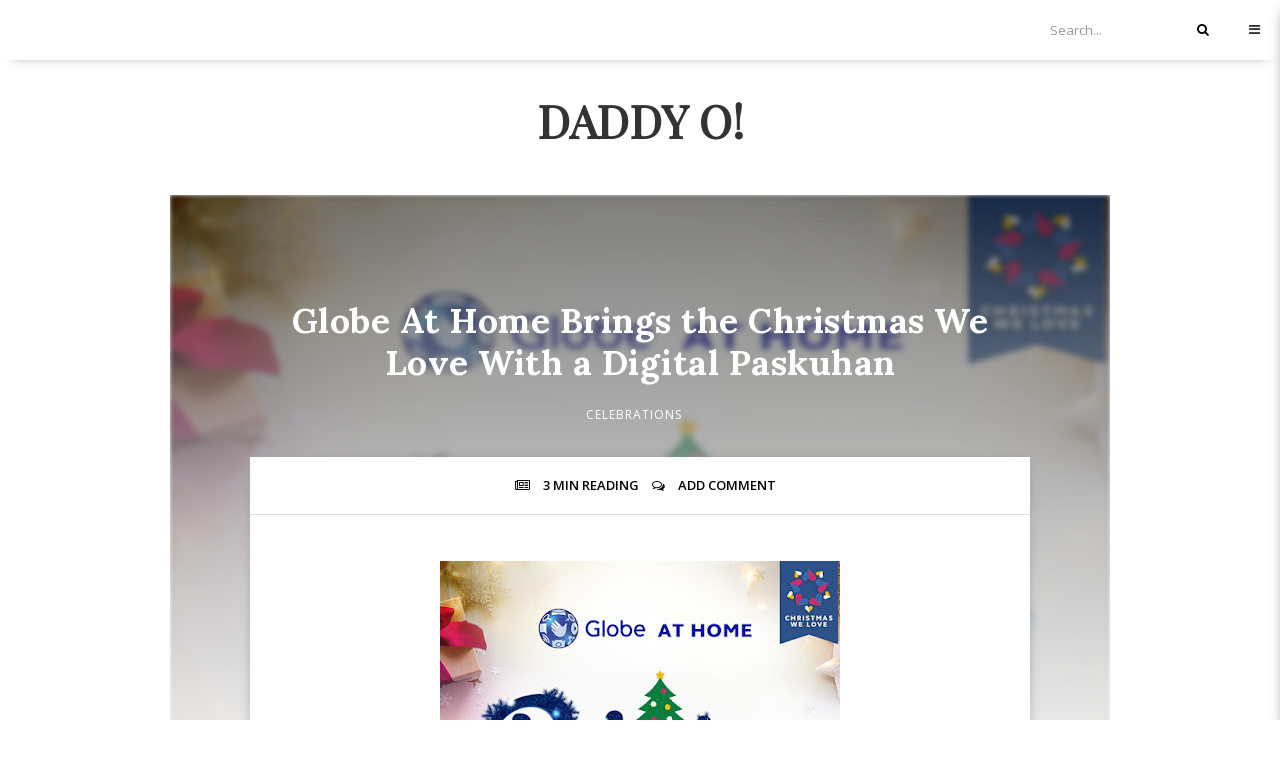

--- FILE ---
content_type: text/html; charset=utf-8
request_url: https://www.google.com/recaptcha/api2/aframe
body_size: 266
content:
<!DOCTYPE HTML><html><head><meta http-equiv="content-type" content="text/html; charset=UTF-8"></head><body><script nonce="udVT6V1VL67fpdy8lEZPog">/** Anti-fraud and anti-abuse applications only. See google.com/recaptcha */ try{var clients={'sodar':'https://pagead2.googlesyndication.com/pagead/sodar?'};window.addEventListener("message",function(a){try{if(a.source===window.parent){var b=JSON.parse(a.data);var c=clients[b['id']];if(c){var d=document.createElement('img');d.src=c+b['params']+'&rc='+(localStorage.getItem("rc::a")?sessionStorage.getItem("rc::b"):"");window.document.body.appendChild(d);sessionStorage.setItem("rc::e",parseInt(sessionStorage.getItem("rc::e")||0)+1);localStorage.setItem("rc::h",'1769196291307');}}}catch(b){}});window.parent.postMessage("_grecaptcha_ready", "*");}catch(b){}</script></body></html>

--- FILE ---
content_type: text/javascript; charset=UTF-8
request_url: https://www.daddyosc.com/feeds/posts/default/-/Christmas?alt=json-in-script&callback=related_results_labels_thumbs&max-results=8
body_size: 19210
content:
// API callback
related_results_labels_thumbs({"version":"1.0","encoding":"UTF-8","feed":{"xmlns":"http://www.w3.org/2005/Atom","xmlns$openSearch":"http://a9.com/-/spec/opensearchrss/1.0/","xmlns$blogger":"http://schemas.google.com/blogger/2008","xmlns$georss":"http://www.georss.org/georss","xmlns$gd":"http://schemas.google.com/g/2005","xmlns$thr":"http://purl.org/syndication/thread/1.0","id":{"$t":"tag:blogger.com,1999:blog-8271763150826487530"},"updated":{"$t":"2026-01-11T23:50:27.676+08:00"},"category":[{"term":"DaddyBlog"},{"term":"Events"},{"term":"Sports"},{"term":"Kids"},{"term":"Tech Feature"},{"term":"Entertainment"},{"term":"Health and Wellness"},{"term":"Lifestyle"},{"term":"Event Feature"},{"term":"Business"},{"term":"Travel"},{"term":"Advocacy"},{"term":"Promotion"},{"term":"Christmas"},{"term":"Product Launch"},{"term":"Food"},{"term":"Good News"},{"term":"Press Release"},{"term":"Celebrations"},{"term":"Fitness"},{"term":"Health"},{"term":"Awards"},{"term":"Financial Literacy"},{"term":"Games"},{"term":"Product Feature"},{"term":"Shopping"},{"term":"Gadgets"},{"term":"Press Feature"},{"term":"Real Estate"},{"term":"Staycation"},{"term":"Arts and Exhibit"},{"term":"Cars"},{"term":"Family Run"},{"term":"Food Feature"},{"term":"FoodTrip"},{"term":"Motoring"},{"term":"Workshop"},{"term":"Beach"},{"term":"CSR"},{"term":"Education"},{"term":"Family"},{"term":"Fashion"},{"term":"Music"},{"term":"Ping Lacson"},{"term":"Recognition"},{"term":"Tala"},{"term":"Toys"},{"term":"Trucks"},{"term":"Awareness"},{"term":"Backup"},{"term":"FamTrip"},{"term":"Feature"},{"term":"Heavy Equipment"},{"term":"Playcation"},{"term":"Power Bank"},{"term":"Property"},{"term":"Smartphone"},{"term":"Camera"},{"term":"Car Care"},{"term":"Clinic"},{"term":"Coca-Cola"},{"term":"Community"},{"term":"Concept Store"},{"term":"Converge"},{"term":"Cooking"},{"term":"Featured App"},{"term":"Festival"},{"term":"Grooming"},{"term":"Home Appliance"},{"term":"Internet"},{"term":"Review"},{"term":"School"},{"term":"Slider"},{"term":"Tech"},{"term":"Tools"},{"term":"Training"}],"title":{"type":"text","$t":"Daddy O!"},"subtitle":{"type":"html","$t":""},"link":[{"rel":"http://schemas.google.com/g/2005#feed","type":"application/atom+xml","href":"https:\/\/www.daddyosc.com\/feeds\/posts\/default"},{"rel":"self","type":"application/atom+xml","href":"https:\/\/www.blogger.com\/feeds\/8271763150826487530\/posts\/default\/-\/Christmas?alt=json-in-script\u0026max-results=8"},{"rel":"alternate","type":"text/html","href":"https:\/\/www.daddyosc.com\/search\/label\/Christmas"},{"rel":"hub","href":"http://pubsubhubbub.appspot.com/"},{"rel":"next","type":"application/atom+xml","href":"https:\/\/www.blogger.com\/feeds\/8271763150826487530\/posts\/default\/-\/Christmas\/-\/Christmas?alt=json-in-script\u0026start-index=9\u0026max-results=8"}],"author":[{"name":{"$t":"Daddy O!"},"uri":{"$t":"http:\/\/www.blogger.com\/profile\/08544596802536652336"},"email":{"$t":"noreply@blogger.com"},"gd$image":{"rel":"http://schemas.google.com/g/2005#thumbnail","width":"16","height":"16","src":"https:\/\/img1.blogblog.com\/img\/b16-rounded.gif"}}],"generator":{"version":"7.00","uri":"http://www.blogger.com","$t":"Blogger"},"openSearch$totalResults":{"$t":"11"},"openSearch$startIndex":{"$t":"1"},"openSearch$itemsPerPage":{"$t":"8"},"entry":[{"id":{"$t":"tag:blogger.com,1999:blog-8271763150826487530.post-8816225116967044383"},"published":{"$t":"2021-12-07T15:14:00.002+08:00"},"updated":{"$t":"2021-12-07T15:14:19.155+08:00"},"category":[{"scheme":"http://www.blogger.com/atom/ns#","term":"Christmas"},{"scheme":"http://www.blogger.com/atom/ns#","term":"Coca-Cola"}],"title":{"type":"text","$t":"Coca-Cola launches new Christmas campaign under Real Magic™ platform"},"content":{"type":"html","$t":"\u003Cdiv style=\"text-align: center;\"\u003E\u003Cspan style=\"font-family: inherit;\"\u003E\u0026nbsp;\u003C\/span\u003E\u003Cdiv class=\"separator\" style=\"clear: both; text-align: center;\"\u003E\u003Ca href=\"https:\/\/blogger.googleusercontent.com\/img\/a\/AVvXsEheWquMKKN-n14DxLREWrGk30vPISQvi2ZqISmEKCHYjCYLFGBFK2LAAV8bjGdENbyKW_Z4nA4dVR4ucE0pMhHJmkdBLPa_aDDDfiC38RFy4fx5W4yH81UknfxcMBdNOqZOMuxCOpQiqrOIJXEA1mBTIcNNA4z5XxLxBqOQsf2u7G2ikNCDjqaurRATZA=s2508\" imageanchor=\"1\" style=\"margin-left: 1em; margin-right: 1em;\"\u003E\u003Cspan style=\"font-family: inherit;\"\u003E\u003Cimg alt=\"Global Coca-Cola Christmas 2021 Old Lady and Young Girl\" border=\"0\" data-original-height=\"1254\" data-original-width=\"2508\" src=\"https:\/\/blogger.googleusercontent.com\/img\/a\/AVvXsEheWquMKKN-n14DxLREWrGk30vPISQvi2ZqISmEKCHYjCYLFGBFK2LAAV8bjGdENbyKW_Z4nA4dVR4ucE0pMhHJmkdBLPa_aDDDfiC38RFy4fx5W4yH81UknfxcMBdNOqZOMuxCOpQiqrOIJXEA1mBTIcNNA4z5XxLxBqOQsf2u7G2ikNCDjqaurRATZA=s16000\" \/\u003E\u003C\/span\u003E\u003C\/a\u003E\u003C\/div\u003E\u003Cspan style=\"font-family: inherit;\"\u003E\u003Cbr \/\u003E\u003C\/span\u003E\u003C\/div\u003E\u003Ch1 style=\"line-height: 115%; margin-left: .25in; text-align: center;\"\u003E\u003Cb style=\"mso-bidi-font-weight: normal;\"\u003E\u003Cspan lang=\"EN-PH\"\u003E\u003Cspan style=\"font-family: inherit;\"\u003ECoca-Cola launches new Christmas\ncampaign under Real Magic™ platform\u003C\/span\u003E\u003C\/span\u003E\u003C\/b\u003E\u003C\/h1\u003E\n\n\u003Cp align=\"center\" class=\"MsoNormal\" style=\"line-height: 115%; margin-bottom: .0001pt; margin-bottom: 0in; margin-left: 43.0pt; margin-right: 43.0pt; margin-top: 0in; text-align: center;\"\u003E\u003Cspan style=\"font-family: inherit;\"\u003E\u003Ci style=\"mso-bidi-font-style: normal;\"\u003E\u003Cspan lang=\"EN-PH\"\u003Ecampaign reminds us that the Real Magic\nat Christmas takes place when we connect with one another\u003C\/span\u003E\u003C\/i\u003E\u003C!--[if gte vml 1]\u003E\u003Cv:shapetype\n id=\"_x0000_t75\" coordsize=\"21600,21600\" o:spt=\"75\" o:preferrelative=\"t\"\n path=\"m@4@5l@4@11@9@11@9@5xe\" filled=\"f\" stroked=\"f\"\u003E\n \u003Cv:stroke joinstyle=\"miter\"\/\u003E\n \u003Cv:formulas\u003E\n  \u003Cv:f eqn=\"if lineDrawn pixelLineWidth 0\"\/\u003E\n  \u003Cv:f eqn=\"sum @0 1 0\"\/\u003E\n  \u003Cv:f eqn=\"sum 0 0 @1\"\/\u003E\n  \u003Cv:f eqn=\"prod @2 1 2\"\/\u003E\n  \u003Cv:f eqn=\"prod @3 21600 pixelWidth\"\/\u003E\n  \u003Cv:f eqn=\"prod @3 21600 pixelHeight\"\/\u003E\n  \u003Cv:f eqn=\"sum @0 0 1\"\/\u003E\n  \u003Cv:f eqn=\"prod @6 1 2\"\/\u003E\n  \u003Cv:f eqn=\"prod @7 21600 pixelWidth\"\/\u003E\n  \u003Cv:f eqn=\"sum @8 21600 0\"\/\u003E\n  \u003Cv:f eqn=\"prod @7 21600 pixelHeight\"\/\u003E\n  \u003Cv:f eqn=\"sum @10 21600 0\"\/\u003E\n \u003C\/v:formulas\u003E\n \u003Cv:path o:extrusionok=\"f\" gradientshapeok=\"t\" o:connecttype=\"rect\"\/\u003E\n \u003Co:lock v:ext=\"edit\" aspectratio=\"t\"\/\u003E\n\u003C\/v:shapetype\u003E\u003Cv:shape id=\"image2.jpg\" o:spid=\"_x0000_s1026\" type=\"#_x0000_t75\"\n alt=\"A picture containing text, person, wall, indoor\u0026#10;\u0026#10;Description automatically generated\"\n style='position:absolute;left:0;text-align:left;margin-left:-3pt;margin-top:29.75pt;\n width:445.2pt;height:222.35pt;z-index:251658240;visibility:visible;\n mso-wrap-style:square;mso-wrap-distance-left:9pt;mso-wrap-distance-top:0;\n mso-wrap-distance-right:9pt;mso-wrap-distance-bottom:0;\n mso-position-horizontal:absolute;mso-position-horizontal-relative:text;\n mso-position-vertical:absolute;mso-position-vertical-relative:text'\u003E\n \u003Cv:imagedata src=\"file:\/\/\/C:\/Users\/OSCAR~1.BOR\/AppData\/Local\/Temp\/msohtmlclip1\/01\/clip_image001.jpg\"\n  o:title=\"A picture containing text, person, wall, indoor\u0026#10;\u0026#10;Description automatically generated\"\/\u003E\n \u003Cw:wrap type=\"square\"\/\u003E\n\u003C\/v:shape\u003E\u003C![endif]--\u003E\u003C!--[if !vml]--\u003E\u003Cbr \/\u003E\u003C\/span\u003E\u003C\/p\u003E\u003Cp align=\"center\" class=\"MsoNormal\" style=\"line-height: 115%; margin-bottom: .0001pt; margin-bottom: 0in; margin-left: 43.0pt; margin-right: 43.0pt; margin-top: 0in; text-align: center;\"\u003E\u003Cspan style=\"font-family: inherit;\"\u003E\u003Ci style=\"mso-bidi-font-style: normal;\"\u003E\u003Cspan lang=\"EN-PH\"\u003E\u003Cbr \/\u003E\u003C\/span\u003E\u003C\/i\u003E\u003C\/span\u003E\u003C\/p\u003E\n\n\u003Cdiv style=\"line-height: 115%; text-align: justify;\"\u003E\u003Cspan style=\"font-family: inherit;\"\u003E\u003Cb style=\"mso-bidi-font-weight: normal;\"\u003E\u003Cspan lang=\"EN-PH\"\u003EManila,\nPhilippines \u003C\/span\u003E\u003C\/b\u003E\u003Cspan lang=\"EN-PH\"\u003E–\nCoca-Cola, the Philippines’ most-loved beverage brand, heralds this year’s\nseason with \u003Cb\u003E“\u003C\/b\u003E\u003C\/span\u003E\u003Cspan lang=\"EN-PH\" style=\"color: #050505; font-size: 9.5pt; line-height: 115%;\"\u003E\u003Cb\u003EBuksan ang Magic ng\nPasko,”\u003C\/b\u003E a holiday \u003C\/span\u003E\u003Cspan lang=\"EN-PH\"\u003Ecampaign\nthat celebrates the real magic of community and togetherness. The multi-faceted\ncampaign carries, at its heart a simple message of festive joy and inclusion;\nreminding us that real magic is in the moments of connection we share with\nothers.\u003C\/span\u003E\u003C\/span\u003E\u003C\/div\u003E\u003Cdiv style=\"line-height: 115%; text-align: justify;\"\u003E\u003Cspan style=\"font-family: inherit;\"\u003E\u003Cbr \/\u003E\u003C\/span\u003E\u003C\/div\u003E\u003Cdiv style=\"line-height: 115%; text-align: justify;\"\u003E\u003Cspan style=\"font-family: inherit;\"\u003E“Most of us grew up with Coca-Cola. As a\nbrand, we consider ourselves fortunate to have been given the opportunity to be\npart of every Filipino table and witness the real magic of human connections,\nespecially during Christmas. From celebrating every occasion to being a source\nof comfort – Coke serves as that uplifting pause that connects people, in\nfriendship and in community, over a meal or a glass of Coke – and we see this\neven more pronounced during Christmas,” says Cesar Gangoso, Coca-Cola Marketing\nDirector for Philippines, Vietnam, and Cambodia.\u003C\/span\u003E\u003C\/div\u003E\u003Cdiv style=\"line-height: 115%; text-align: justify;\"\u003E\u003Cspan style=\"font-family: inherit;\"\u003E\u003Cbr \/\u003E\u003C\/span\u003E\u003C\/div\u003E\u003Cdiv style=\"line-height: 115%; text-align: justify;\"\u003E\u003Cspan style=\"font-family: inherit;\"\u003ECoca-Cola, with its 100-year-old history\nwith the Filipino community, signals the start of Christmas celebrations with a\nfull line up of experiences that people can enjoy. This includes a display of\ncreative out-of-home images that celebrate people, colorful packs, lights and\nsound festival, well-decorated bottling facilities all over the country, and\nthe infamous Coca-Cola truck going around to surprise 10 local communities.\u003C\/span\u003E\u003C\/div\u003E\u003Cdiv style=\"line-height: 115%; text-align: justify;\"\u003E\u003Cspan style=\"font-family: inherit;\"\u003E\u003Cbr \/\u003E\u003C\/span\u003E\u003C\/div\u003E\u003Cdiv style=\"line-height: 115%; text-align: justify;\"\u003E\u003Cspan style=\"font-family: inherit;\"\u003EGangoso\nadds, “Christmas for most Filipinos has been a bit different for the past two\nyears. However, what has always been consistent is the familiar comfort that\nfamily and friends bring. This year is no different, and just like in the past,\nCoca-Cola will continue to be part of everyone’s story.”\u003C\/span\u003E\u003C\/div\u003E\u003Cdiv style=\"line-height: 115%; text-align: justify;\"\u003E\u003Cspan style=\"font-family: inherit;\"\u003E\u003Cbr \/\u003E\u003C\/span\u003E\u003C\/div\u003E\u003Cdiv style=\"line-height: 115%; text-align: center;\"\u003E\u003Ca href=\"https:\/\/blogger.googleusercontent.com\/img\/a\/AVvXsEgOicfUZ_Jnz6m8ziawaIf8cyqKqDdN3BZVboy2hpyFMpg1N7lulDnL_Sd71BwI70w-xbvRJpNHJoa4j480giKgf89TJSR4RwoskRDbtPSepT14EzwJ-Mwgn5bIf_iNRPEEn4L54FhZZdejnZnEGroyODiPyrH-T7ZFu29afITe47BS7o1Y241Cns7hSw=s1200\" imageanchor=\"1\" style=\"margin-left: 1em; margin-right: 1em;\"\u003E\u003Cspan style=\"font-family: inherit;\"\u003E\u003Cimg border=\"0\" data-original-height=\"1200\" data-original-width=\"1200\" height=\"400\" src=\"https:\/\/blogger.googleusercontent.com\/img\/a\/AVvXsEgOicfUZ_Jnz6m8ziawaIf8cyqKqDdN3BZVboy2hpyFMpg1N7lulDnL_Sd71BwI70w-xbvRJpNHJoa4j480giKgf89TJSR4RwoskRDbtPSepT14EzwJ-Mwgn5bIf_iNRPEEn4L54FhZZdejnZnEGroyODiPyrH-T7ZFu29afITe47BS7o1Y241Cns7hSw=w400-h400\" width=\"400\" \/\u003E\u003C\/span\u003E\u003C\/a\u003E\u003C\/div\u003E\u003Cdiv style=\"line-height: 115%; text-align: justify;\"\u003E\u003Cspan style=\"font-family: inherit;\"\u003E\u003Cbr \/\u003E\u003C\/span\u003E\u003C\/div\u003E\u003Cdiv style=\"line-height: 115%; text-align: justify;\"\u003E\u003Cspan style=\"font-family: inherit;\"\u003ECoca-Cola’s Real Magic brand philosophy\nbelieves that magic is everywhere. It is alive in quiet moments and in grand\ncelebrations. It is in every new experience discovered and nostalgic memories\nremembered. It is real in shared moments with people we love and even with our\ncommunity, whether these connections are made physically or virtually.\u003C\/span\u003E\u003C\/div\u003E\u003Cp class=\"MsoNormal\" style=\"line-height: 115%; text-align: center;\"\u003E\u003C\/p\u003E\u003Cdiv class=\"separator\" style=\"clear: both; text-align: center;\"\u003E\u0026nbsp;\u003Ca href=\"https:\/\/blogger.googleusercontent.com\/img\/a\/AVvXsEjpwDFS29dVIG9Bj6XXLrrTfSq-0sNoAximrc9TGFTdieK4gZKUYgCWwP9uis1MuyKZvZrLE71m-HVLDam1VC01YyNLdxfUfJ_FqWOv9ddy8gShZ0TgwMe8RFH1eReb57LY9E3qQNUUlE8o2q7XG3VhSWeer4etXkmIRLNgflKqu76NgVUctwatEPXB3Q=s1350\" imageanchor=\"1\" style=\"margin-left: 1em; margin-right: 1em;\"\u003E\u003Cspan style=\"font-family: inherit;\"\u003E\u003Cimg border=\"0\" data-original-height=\"1080\" data-original-width=\"1350\" height=\"320\" src=\"https:\/\/blogger.googleusercontent.com\/img\/a\/AVvXsEjpwDFS29dVIG9Bj6XXLrrTfSq-0sNoAximrc9TGFTdieK4gZKUYgCWwP9uis1MuyKZvZrLE71m-HVLDam1VC01YyNLdxfUfJ_FqWOv9ddy8gShZ0TgwMe8RFH1eReb57LY9E3qQNUUlE8o2q7XG3VhSWeer4etXkmIRLNgflKqu76NgVUctwatEPXB3Q=w400-h320\" width=\"400\" \/\u003E\u003C\/span\u003E\u003C\/a\u003E\u003C\/div\u003E\u003Cp\u003E\u003C\/p\u003E\n\n\u003Cdiv style=\"line-height: 115%; text-align: justify;\"\u003E\u003Cspan style=\"font-family: inherit;\"\u003E\u003Cspan lang=\"EN-PH\"\u003EOf course, Christmas will not be the same without iconic\nfilms. \u003Ci style=\"mso-bidi-font-style: normal;\"\u003EBuksan ang Magic ng Pasko\u003C\/i\u003E is anchored by\u0026nbsp;a new\u0026nbsp;\u003C\/span\u003E\u003Cspan lang=\"EN-PH\"\u003E\u003Ca href=\"https:\/\/youtu.be\/rtZj7N2yg4Y\" rel=\"nofollow\" target=\"_blank\"\u003E\u003Cspan style=\"color: blue;\"\u003Eshort\u0026nbsp;film\u0026nbsp;\u003C\/span\u003E\u003C\/a\u003E\u003C\/span\u003E\u003Cspan lang=\"EN-PH\"\u003Eand supported by\u0026nbsp;a series of\nactivations across digital channels including\u0026nbsp;influencer partnerships and\nin-store activations.\u0026nbsp;\u003Cspan style=\"background: white; color: black; mso-highlight: white;\"\u003EThe\u003C\/span\u003E\u003C\/span\u003E\u003Cspan lang=\"EN-PH\" style=\"background: white; color: black; mso-highlight: white;\"\u003E\u0026nbsp;\u003C\/span\u003E\u003Cspan lang=\"EN-PH\" style=\"background: white; color: black;\"\u003Enew\u003C\/span\u003E\u003Cspan lang=\"EN-PH\" style=\"background: white; color: black; mso-highlight: white;\"\u003E\u0026nbsp;\u003C\/span\u003E\u003Cspan lang=\"EN-PH\" style=\"background: white; color: black;\"\u003Efilm, directed by\u003C\/span\u003E\u003Cspan lang=\"EN-PH\" style=\"background: white; color: black; mso-highlight: white;\"\u003E\u0026nbsp;\u003C\/span\u003E\u003Cspan lang=\"EN-PH\" style=\"background: white; color: black;\"\u003ESam\u003C\/span\u003E\u003Cspan lang=\"EN-PH\" style=\"background: white; color: black; mso-highlight: white;\"\u003E\u0026nbsp;\u003C\/span\u003E\u003Cspan lang=\"EN-PH\" style=\"background: white; color: black;\"\u003EBrown\u003C\/span\u003E\u003Cspan lang=\"EN-PH\" style=\"background: white; color: black; mso-highlight: white;\"\u003E\u0026nbsp;\u003C\/span\u003E\u003Cspan lang=\"EN-PH\" style=\"background: white; color: black;\"\u003Eof Rogue Films and created by\u0026nbsp;\u003C\/span\u003E\u003Cspan lang=\"EN-PH\"\u003EdentsuMB\u0026nbsp;UK,\u0026nbsp;embraces\u0026nbsp;and\ncelebrates human kindness with a renewed relevance for the world we live in\ntoday. Its uplifting\u003C\/span\u003E\u003Cspan lang=\"EN-PH\" style=\"background: white; color: black; mso-highlight: white;\"\u003E\u0026nbsp;\u003C\/span\u003E\u003Cspan lang=\"EN-PH\" style=\"background: white; color: black;\"\u003Etale shows a boy whose\nimagination and efforts\u003C\/span\u003E\u003Cspan lang=\"EN-PH\" style=\"background: white; color: black; mso-highlight: white;\"\u003E\u0026nbsp;\u003C\/span\u003E\u003Cspan lang=\"EN-PH\" style=\"background: white; color: black;\"\u003Egather\u003C\/span\u003E\u003Cspan lang=\"EN-PH\" style=\"background: white; color: black; mso-highlight: white;\"\u003E\u0026nbsp;\u003C\/span\u003E\u003Cspan lang=\"EN-PH\" style=\"background: white; color: black;\"\u003Ea community’s goodwill at Christmas,\u003C\/span\u003E\u003Cspan lang=\"EN-PH\" style=\"background: white; color: black; mso-highlight: white;\"\u003E\u0026nbsp;\u003C\/span\u003E\u003Cspan lang=\"EN-PH\" style=\"background: white; color: black;\"\u003Ecreating a shared moment of magic\u003C\/span\u003E\u003Cspan lang=\"EN-PH\" style=\"background: white; color: black; mso-highlight: white;\"\u003E\u0026nbsp;\u003C\/span\u003E\u003Cspan lang=\"EN-PH\" style=\"background: white; color: black;\"\u003Earound\u003C\/span\u003E\u003Cspan lang=\"EN-PH\" style=\"background: white; color: black; mso-highlight: white;\"\u003E\u0026nbsp;\u003C\/span\u003E\u003Cspan lang=\"EN-PH\" style=\"background: white; color: black;\"\u003Ea festive meal and a Coke\u003C\/span\u003E\u003Cspan lang=\"EN-PH\"\u003E.\u003C\/span\u003E\u003C\/span\u003E\u003C\/div\u003E\u003Cdiv style=\"line-height: 115%; text-align: justify;\"\u003E\u003Cspan style=\"font-family: inherit;\"\u003E\u003Cbr \/\u003E\u003C\/span\u003E\u003C\/div\u003E\u003Cdiv style=\"line-height: 115%; text-align: justify;\"\u003E\u003Cspan style=\"font-family: inherit;\"\u003ECoca-Cola Philippines has a series of\nactivities for this holiday season. Buksan ang magic ng Pasko! Celebrate\n#PaskongCocaCola and the people around you who make moments of connection and\nhope truly magical. Visit \u003Ca href=\"http:\/\/facebook.com\/CocaColaPhilippines\" rel=\"nofollow\" target=\"_blank\"\u003Efacebook.com\/CocaColaPhilippines\u003C\/a\u003E to learn more.\u003C\/span\u003E\u003C\/div\u003E\u003Cdiv style=\"line-height: 115%; text-align: justify;\"\u003E\u003Cspan style=\"font-family: inherit;\"\u003E\u003Cbr \/\u003E\u003C\/span\u003E\u003C\/div\u003E"},"link":[{"rel":"replies","type":"application/atom+xml","href":"https:\/\/www.daddyosc.com\/feeds\/8816225116967044383\/comments\/default","title":"Post Comments"},{"rel":"replies","type":"text/html","href":"https:\/\/www.daddyosc.com\/2021\/12\/coca-cola-launches-new-christmas-campaign-under-real-magic-platform.html#comment-form","title":"0 Comments"},{"rel":"edit","type":"application/atom+xml","href":"https:\/\/www.blogger.com\/feeds\/8271763150826487530\/posts\/default\/8816225116967044383"},{"rel":"self","type":"application/atom+xml","href":"https:\/\/www.blogger.com\/feeds\/8271763150826487530\/posts\/default\/8816225116967044383"},{"rel":"alternate","type":"text/html","href":"https:\/\/www.daddyosc.com\/2021\/12\/coca-cola-launches-new-christmas-campaign-under-real-magic-platform.html","title":"Coca-Cola launches new Christmas campaign under Real Magic™ platform"}],"author":[{"name":{"$t":"Daddy O!"},"uri":{"$t":"http:\/\/www.blogger.com\/profile\/08544596802536652336"},"email":{"$t":"noreply@blogger.com"},"gd$image":{"rel":"http://schemas.google.com/g/2005#thumbnail","width":"16","height":"16","src":"https:\/\/img1.blogblog.com\/img\/b16-rounded.gif"}}],"media$thumbnail":{"xmlns$media":"http://search.yahoo.com/mrss/","url":"https:\/\/blogger.googleusercontent.com\/img\/a\/AVvXsEheWquMKKN-n14DxLREWrGk30vPISQvi2ZqISmEKCHYjCYLFGBFK2LAAV8bjGdENbyKW_Z4nA4dVR4ucE0pMhHJmkdBLPa_aDDDfiC38RFy4fx5W4yH81UknfxcMBdNOqZOMuxCOpQiqrOIJXEA1mBTIcNNA4z5XxLxBqOQsf2u7G2ikNCDjqaurRATZA=s72-c","height":"72","width":"72"},"thr$total":{"$t":"0"}},{"id":{"$t":"tag:blogger.com,1999:blog-8271763150826487530.post-4880275275444014909"},"published":{"$t":"2020-12-28T22:06:00.003+08:00"},"updated":{"$t":"2020-12-28T22:06:44.056+08:00"},"category":[{"scheme":"http://www.blogger.com/atom/ns#","term":"Celebrations"},{"scheme":"http://www.blogger.com/atom/ns#","term":"Christmas"}],"title":{"type":"text","$t":"Globe At Home Brings the Christmas We Love With a Digital  Paskuhan"},"content":{"type":"html","$t":"\u003Cdiv style=\"text-align: center;\"\u003E\u003Ca href=\"https:\/\/blogger.googleusercontent.com\/img\/b\/R29vZ2xl\/AVvXsEhUpFVBLxFIyArhHXfCxAGBl3yX2ZwjUkyWBUKfqj9Jy-xy_E1ZzKsRD5poDvgaQ_jmZiCPDVGpVtRGpGSadqLwVXeTe-f1M_ZFgzTzs6eBm3sUdsL8awtyf-7Jcus7HLkxO-EQIFl3wF6a\/s1366\/Globe+Paskuhan.jpg\" imageanchor=\"1\" style=\"margin-left: 1em; margin-right: 1em;\"\u003E\u003Cimg border=\"0\" data-original-height=\"1058\" data-original-width=\"1366\" height=\"310\" src=\"https:\/\/blogger.googleusercontent.com\/img\/b\/R29vZ2xl\/AVvXsEhUpFVBLxFIyArhHXfCxAGBl3yX2ZwjUkyWBUKfqj9Jy-xy_E1ZzKsRD5poDvgaQ_jmZiCPDVGpVtRGpGSadqLwVXeTe-f1M_ZFgzTzs6eBm3sUdsL8awtyf-7Jcus7HLkxO-EQIFl3wF6a\/w400-h310\/Globe+Paskuhan.jpg\" width=\"400\" \/\u003E\u003C\/a\u003E\u003C\/div\u003E\u003Cdiv style=\"text-align: center;\"\u003E\u003Cbr \/\u003E\u003C\/div\u003E\u003Cdiv style=\"text-align: center;\"\u003E\u003Ch1\u003EHolidays @ Home: Globe At Home Brings the Christmas We Love With a Digital\u0026nbsp; Paskuhan\u003C\/h1\u003E\u003C\/div\u003E\u003Cdiv style=\"text-align: left;\"\u003E\u003Cspan style=\"background-color: white;\"\u003E\u003Cdiv\u003E\u003Cspan style=\"color: #222222; font-family: Arial, sans-serif; font-size: x-small;\"\u003EIf you’re looking for ideas on how you can recreate your holidays at home, Globe At Home will hold a digital\u0026nbsp; Paskuhan @ Home for the whole month of December featuring interactive rooms, online games and LIVE events that will surely amp up your holiday cheer. Subscribers can recreate holiday traditions at home with the World @ Home Digital Platform at: www.globeworldathome.com.\u003C\/span\u003E\u003C\/div\u003E\u003Cdiv\u003E\u003Cspan style=\"color: #222222; font-family: Arial, sans-serif; font-size: x-small;\"\u003E\u003Cbr \/\u003E\u003C\/span\u003E\u003C\/div\u003E\u003Cdiv\u003E\u003Cspan style=\"color: #222222; font-family: Arial, sans-serif; font-size: x-small;\"\u003E\u003Cb\u003ELive Christmas show with Globe At Home ambassadors\u003C\/b\u003E.\u0026nbsp;\u003C\/span\u003E\u003C\/div\u003E\u003Cdiv\u003E\u003Cspan style=\"color: #222222; font-family: Arial, sans-serif; font-size: x-small;\"\u003EJoin the Arellanos live on Dec 19 on the Globe At Home facebook page and Learn how to spruce up the dining table with a fancy yet easy table set-up lesson from design guru Elle Uy.\u0026nbsp; Be\u0026nbsp; inspired as Richard and Ashley Yap give you DIY holiday food ideas that the whole family will enjoy. Celebrity entrepreneur Neri Miranda will also guide online negosyantes on how to maximize their online business this Christmas and beyond.\u0026nbsp;\u003C\/span\u003E\u003C\/div\u003E\u003Cdiv\u003E\u003Cspan style=\"color: #222222; font-family: Arial, sans-serif; font-size: x-small;\"\u003E\u003Cbr \/\u003E\u003C\/span\u003E\u003C\/div\u003E\u003Cdiv\u003E\u003Cspan style=\"color: #222222; font-family: Arial, sans-serif; font-size: x-small;\"\u003EThere will also be a Christmas Bazaar on the World @ Home Digital Platform from December 11 to 31 in partnership with Unilever Food Solutions where you can learn easy to prepare, tasty recipes to add to your Noche Buena feast.\u003C\/span\u003E\u003C\/div\u003E\u003Cdiv\u003E\u003Cspan style=\"color: #222222; font-family: Arial, sans-serif; font-size: x-small;\"\u003E\u003Cbr \/\u003E\u003C\/span\u003E\u003C\/div\u003E\u003Cdiv\u003E\u003Cspan style=\"color: #222222; font-family: Arial, sans-serif; font-size: x-small;\"\u003E\u003Cb\u003EHave (virtual) fun with friends\u003C\/b\u003E.\u0026nbsp;\u003C\/span\u003E\u003C\/div\u003E\u003Cdiv\u003E\u003Cspan style=\"color: #222222; font-family: Arial, sans-serif; font-size: x-small;\"\u003EChristmas parties are a no-go for this year but that doesn’t mean you can’t celebrate with your barkada this season. Aside from e-numans, you can also team up with your friends in two holiday-themed virtual escape room games courtesy of Mystery Manila from December 13 to 20 or hold an online karaoke party using the WeSing app! Get the chance to win a Bluetooth microphone if you post your karaoke video on social media with the hashtag #GlobePaskuhanAtHome from December 18 to 31.\u003C\/span\u003E\u003C\/div\u003E\u003Cdiv\u003E\u003Cspan style=\"color: #222222; font-family: Arial, sans-serif; font-size: x-small;\"\u003E\u003Cbr \/\u003E\u003C\/span\u003E\u003C\/div\u003E\u003Cdiv\u003E\u003Cspan style=\"color: #222222; font-family: Arial, sans-serif; font-size: x-small;\"\u003E\u003Cb\u003EMeet the stars.\u003C\/b\u003E\u0026nbsp;\u003C\/span\u003E\u003C\/div\u003E\u003Cdiv\u003E\u003Cspan style=\"color: #222222; font-family: Arial, sans-serif; font-size: x-small;\"\u003EKnow how the Arellanos and your other favorite celebrities are recreating their Christmas at home at Globe At Home’s all-star live show on December 19.\u003C\/span\u003E\u003C\/div\u003E\u003Cdiv\u003E\u003Cspan style=\"color: #222222; font-family: Arial, sans-serif; font-size: x-small;\"\u003E\u003Cbr \/\u003E\u003C\/span\u003E\u003C\/div\u003E\u003Cdiv\u003E\u003Cspan style=\"color: #222222; font-family: Arial, sans-serif; font-size: x-small;\"\u003EAnd just in time for the much-awaited 2020 Metro Manila Film Festival (MMFF) on Upstream and GMovies, catch the stars of this year’s entries as they answer your questions exclusively on the virtual platform on December 18, 23, and 27.\u003C\/span\u003E\u003C\/div\u003E\u003Cdiv\u003E\u003Cspan style=\"color: #222222; font-family: Arial, sans-serif; font-size: x-small;\"\u003E\u003Cbr \/\u003E\u003C\/span\u003E\u003C\/div\u003E\u003Cdiv\u003E\u003Cspan style=\"color: #222222; font-family: Arial, sans-serif; font-size: x-small;\"\u003E\u003Cb\u003ELet out your inner child.\u0026nbsp;\u003C\/b\u003E\u003C\/span\u003E\u003C\/div\u003E\u003Cdiv\u003E\u003Cspan style=\"color: #222222; font-family: Arial, sans-serif; font-size: x-small;\"\u003EKids and kids at heart will surely be delighted to meet Mickey, Minnie, and other special friends from Disney on December 27. You can also get access to the exclusive Globe At Home Disney Christmas e-card from December 17 to 31 via the virtual platform, and send it to your loved ones wherever they are in the world.\u003C\/span\u003E\u003C\/div\u003E\u003Cdiv\u003E\u003Cspan style=\"color: #222222; font-family: Arial, sans-serif; font-size: x-small;\"\u003E\u003Cbr \/\u003E\u003C\/span\u003E\u003C\/div\u003E\u003Cdiv\u003E\u003Cspan style=\"color: #222222; font-family: Arial, sans-serif; font-size: x-small;\"\u003E\u003Cb\u003EEnjoy the gift of music.\u003C\/b\u003E\u0026nbsp;\u003C\/span\u003E\u003C\/div\u003E\u003Cdiv\u003E\u003Cspan style=\"color: #222222; font-family: Arial, sans-serif; font-size: x-small;\"\u003EUsher in the Christmas spirit as you listen to classic carols at the Christmas Caroling Live happening from December 21 to 28, MWF at 7PM. And just in case you’re missing the usual flurry of gigs during this season, Globe will also hold the Holi-Jams year-ender concert on the World @ Home Digital Platform featuring December Avenue and up-and-coming local acts like Wonggoys, The Dukes, and LaLuna at Concert on December 20.\u003C\/span\u003E\u003C\/div\u003E\u003Cdiv\u003E\u003Cspan style=\"color: #222222; font-family: Arial, sans-serif; font-size: x-small;\"\u003E\u003Cbr \/\u003E\u003C\/span\u003E\u003C\/div\u003E\u003Cdiv\u003E\u003Cspan style=\"color: #222222; font-family: Arial, sans-serif; font-size: x-small;\"\u003EExperience \u003Cb\u003E#GlobePaskuhanAtHome\u003C\/b\u003E platform best with Globe At Home Prepaid WiFi 999 and Postpaid Unli Plans and recreate the \u003Cb\u003E#ChristmasWeLove\u003C\/b\u003E even at home!\u0026nbsp;\u003C\/span\u003E\u003C\/div\u003E\u003Cdiv\u003E\u003Cspan style=\"color: #222222; font-family: Arial, sans-serif; font-size: x-small;\"\u003E\u003Cbr \/\u003E\u003C\/span\u003E\u003C\/div\u003E\u003Cdiv\u003E\u003Cspan style=\"color: #222222; font-family: Arial, sans-serif; font-size: x-small;\"\u003ETo register and experience the World Right at Home, log on to glbe.co\/worldathome-register.\u003C\/span\u003E\u003C\/div\u003E\u003Cdiv style=\"color: #222222; font-family: Arial, sans-serif; font-size: small;\"\u003E\u003Cbr \/\u003E\u003C\/div\u003E\u003C\/span\u003E\u003C\/div\u003E\u003Cdiv style=\"text-align: left;\"\u003E\u003Cspan style=\"background-color: white; color: #222222; font-family: Arial, sans-serif; font-size: small;\"\u003E\u003Cbr \/\u003E\u003C\/span\u003E\u003C\/div\u003E\u003Cdiv style=\"text-align: left;\"\u003E\u003Cspan style=\"background-color: white; color: #222222; font-family: Arial, sans-serif; font-size: small;\"\u003E\u003Cbr \/\u003E\u003C\/span\u003E\u003C\/div\u003E"},"link":[{"rel":"replies","type":"application/atom+xml","href":"https:\/\/www.daddyosc.com\/feeds\/4880275275444014909\/comments\/default","title":"Post Comments"},{"rel":"replies","type":"text/html","href":"https:\/\/www.daddyosc.com\/2020\/12\/globe-at-home-brings-christmas-we-love-with-digital-paskuhan.html#comment-form","title":"0 Comments"},{"rel":"edit","type":"application/atom+xml","href":"https:\/\/www.blogger.com\/feeds\/8271763150826487530\/posts\/default\/4880275275444014909"},{"rel":"self","type":"application/atom+xml","href":"https:\/\/www.blogger.com\/feeds\/8271763150826487530\/posts\/default\/4880275275444014909"},{"rel":"alternate","type":"text/html","href":"https:\/\/www.daddyosc.com\/2020\/12\/globe-at-home-brings-christmas-we-love-with-digital-paskuhan.html","title":"Globe At Home Brings the Christmas We Love With a Digital  Paskuhan"}],"author":[{"name":{"$t":"Daddy O!"},"uri":{"$t":"http:\/\/www.blogger.com\/profile\/08544596802536652336"},"email":{"$t":"noreply@blogger.com"},"gd$image":{"rel":"http://schemas.google.com/g/2005#thumbnail","width":"16","height":"16","src":"https:\/\/img1.blogblog.com\/img\/b16-rounded.gif"}}],"media$thumbnail":{"xmlns$media":"http://search.yahoo.com/mrss/","url":"https:\/\/blogger.googleusercontent.com\/img\/b\/R29vZ2xl\/AVvXsEhUpFVBLxFIyArhHXfCxAGBl3yX2ZwjUkyWBUKfqj9Jy-xy_E1ZzKsRD5poDvgaQ_jmZiCPDVGpVtRGpGSadqLwVXeTe-f1M_ZFgzTzs6eBm3sUdsL8awtyf-7Jcus7HLkxO-EQIFl3wF6a\/s72-w400-h310-c\/Globe+Paskuhan.jpg","height":"72","width":"72"},"thr$total":{"$t":"0"}},{"id":{"$t":"tag:blogger.com,1999:blog-8271763150826487530.post-4972536179904684351"},"published":{"$t":"2020-12-17T15:40:00.002+08:00"},"updated":{"$t":"2020-12-17T15:40:39.979+08:00"},"category":[{"scheme":"http://www.blogger.com/atom/ns#","term":"Christmas"},{"scheme":"http://www.blogger.com/atom/ns#","term":"CSR"},{"scheme":"http://www.blogger.com/atom/ns#","term":"Press Release"}],"title":{"type":"text","$t":"Alden Richards stars in Ronald McDonald House Charities Video"},"content":{"type":"html","$t":"\u003Cdiv style=\"text-align: center;\"\u003E\u003Ciframe frameborder=\"0\" height=\"270\" src=\"https:\/\/youtube.com\/embed\/iI4LRf_CUYI\" width=\"480\"\u003E\u003C\/iframe\u003E\u003C\/div\u003E\u003Cdiv style=\"text-align: center;\"\u003E\u003Cbr \/\u003E\u003C\/div\u003E\u003Cdiv style=\"text-align: left;\"\u003E\u003Ch1 style=\"text-align: center;\"\u003ERonald McDonald House Charities Ambassador Alden Richards encourages us to help more communities in need this season\u003C\/h1\u003E\u003Cdiv\u003E\u0026nbsp;\u003C\/div\u003E\u003Cdiv\u003E\u003Cdiv\u003EDecember 17, 2020 – Christmas is a time of gift-giving, and during these extraordinary times, it is important to be reminded that sharing to those in need is the best gift one could give. This was the message of Ronald McDonald House Charities Ambassador Alden Richards in his latest video encouraging all of us to help through McDonald’s Kindness Kitchen.\u003C\/div\u003E\u003Cdiv\u003E\u0026nbsp;\u003C\/div\u003E\u003Cdiv\u003EWatch and share the video: \u003Ca href=\"https:\/\/bit.ly\/ServingKindnessThisChristmasYT\" rel=\"nofollow\" target=\"_blank\"\u003Ehttps:\/\/bit.ly\/ServingKindnessThisChristmasYT\u003C\/a\u003E\u003C\/div\u003E\u003Cdiv\u003E\u0026nbsp;\u003C\/div\u003E\u003Cdiv\u003EMcDonald’s Kindness Kitchen was first set up in March to provide cooked meals for frontliners, volunteers and communities affected by the pandemic. With the generous support of more than 50 partners including Metrobank, Coca-Cola and HAVI logistics, the Kindness Kitchens have served more than 350,000 meals in more than 1,000 barangays, hospitals, and quarantine centers across the country.\u003C\/div\u003E\u003Cdiv\u003E\u0026nbsp;\u003C\/div\u003E\u003Cdiv\u003EMcDonald’s Philippines has also recently joined Pilipinas Kontra Gutom, a multi-sectoral movement of the government’s Task Force Zero Hunger, private sector and non-profit organizations working hand in hand to address the country’s concerns on involuntary hunger.\u0026nbsp;\u003C\/div\u003E\u003Cdiv\u003E\u0026nbsp;\u003C\/div\u003E\u003Cdiv\u003EThrough the Kindness Kitchens, McDonald’s continues to assist and help communities in need through cooked meals. You too can help serve meals to more communities in need. Visit h\u003Ca href=\"ttps:\/\/rmhc.org.p\" rel=\"nofollow\" target=\"_blank\"\u003Ettps:\/\/rmhc.org.p\u003C\/a\u003Eh to help.\u003C\/div\u003E\u003C\/div\u003E\u003C\/div\u003E"},"link":[{"rel":"replies","type":"application/atom+xml","href":"https:\/\/www.daddyosc.com\/feeds\/4972536179904684351\/comments\/default","title":"Post Comments"},{"rel":"replies","type":"text/html","href":"https:\/\/www.daddyosc.com\/2020\/12\/alden-richards-stars-in-ronald-mcdonald-house-charities-video.html#comment-form","title":"0 Comments"},{"rel":"edit","type":"application/atom+xml","href":"https:\/\/www.blogger.com\/feeds\/8271763150826487530\/posts\/default\/4972536179904684351"},{"rel":"self","type":"application/atom+xml","href":"https:\/\/www.blogger.com\/feeds\/8271763150826487530\/posts\/default\/4972536179904684351"},{"rel":"alternate","type":"text/html","href":"https:\/\/www.daddyosc.com\/2020\/12\/alden-richards-stars-in-ronald-mcdonald-house-charities-video.html","title":"Alden Richards stars in Ronald McDonald House Charities Video"}],"author":[{"name":{"$t":"Daddy O!"},"uri":{"$t":"http:\/\/www.blogger.com\/profile\/08544596802536652336"},"email":{"$t":"noreply@blogger.com"},"gd$image":{"rel":"http://schemas.google.com/g/2005#thumbnail","width":"16","height":"16","src":"https:\/\/img1.blogblog.com\/img\/b16-rounded.gif"}}],"media$thumbnail":{"xmlns$media":"http://search.yahoo.com/mrss/","url":"https:\/\/img.youtube.com\/vi\/iI4LRf_CUYI\/default.jpg","height":"72","width":"72"},"thr$total":{"$t":"0"}},{"id":{"$t":"tag:blogger.com,1999:blog-8271763150826487530.post-3141427261769379581"},"published":{"$t":"2019-11-19T13:28:00.001+08:00"},"updated":{"$t":"2019-11-19T13:40:20.392+08:00"},"category":[{"scheme":"http://www.blogger.com/atom/ns#","term":"Christmas"}],"title":{"type":"text","$t":"The Debut of the Greenhills Laser Light Symphony"},"content":{"type":"html","$t":"\u003Cdiv style=\"text-align: center;\"\u003E\n\u003Ctable align=\"center\" cellpadding=\"0\" cellspacing=\"0\" class=\"tr-caption-container\" style=\"margin-left: auto; margin-right: auto; text-align: center;\"\u003E\u003Ctbody\u003E\n\u003Ctr\u003E\u003Ctd style=\"text-align: center;\"\u003E\u003Ca href=\"https:\/\/blogger.googleusercontent.com\/img\/b\/R29vZ2xl\/AVvXsEj-3ZPC402tvkYVlOwr_vRo_6Xgeeul0qyBffV7PdNwTH6pjQey7qhyP-b3PYKHdt3q5P7j2wtbGn84X1F8dv6JBlD1Qov4v34wMMU9rEEmJKw31k0i0sdBM-je6v8Taqn3FV2Gj7iN4fZu\/s1600\/Greenhills+Laser+Light+Symphony.JPG\" imageanchor=\"1\" style=\"margin-left: auto; margin-right: auto;\"\u003E\u003Cspan style=\"font-family: inherit;\"\u003E\u003Cimg border=\"0\" data-original-height=\"1060\" data-original-width=\"1600\" height=\"422\" src=\"https:\/\/blogger.googleusercontent.com\/img\/b\/R29vZ2xl\/AVvXsEj-3ZPC402tvkYVlOwr_vRo_6Xgeeul0qyBffV7PdNwTH6pjQey7qhyP-b3PYKHdt3q5P7j2wtbGn84X1F8dv6JBlD1Qov4v34wMMU9rEEmJKw31k0i0sdBM-je6v8Taqn3FV2Gj7iN4fZu\/s640\/Greenhills+Laser+Light+Symphony.JPG\" width=\"640\" \/\u003E\u003C\/span\u003E\u003C\/a\u003E\u003C\/td\u003E\u003C\/tr\u003E\n\u003Ctr\u003E\u003Ctd class=\"tr-caption\" style=\"font-size: 12.8px;\"\u003E\u003Cspan style=\"font-family: inherit; font-size: small;\"\u003E(L-R) Atty. Michael David Abundo III, Mr. Jose Luis Montilla, Mr. Nash Ortigas, Ms. Maite Ortigas, San Juan Mayor Francis Zamora, Mr. Jaime Y. Ysmael, President and CEO of Ortigas \u0026amp; Company, Arch. Renee C, B\u003C\/span\u003E\u003C\/td\u003E\u003C\/tr\u003E\n\u003C\/tbody\u003E\u003C\/table\u003E\n\u003Cdiv style=\"text-align: justify;\"\u003E\n\u003C\/div\u003E\n\u003C\/div\u003E\n\u003Ctable align=\"center\" cellpadding=\"0\" cellspacing=\"0\" class=\"tr-caption-container\" style=\"margin-left: auto; margin-right: auto; text-align: center;\"\u003E\u003Ctbody\u003E\n\u003Ctr\u003E\u003Ctd style=\"text-align: center;\"\u003E\u003Ca href=\"https:\/\/blogger.googleusercontent.com\/img\/b\/R29vZ2xl\/AVvXsEjOawdkE2s05M8_HpV9c-EyFnR2nlSl9FKxhGfbGoABL9xVANoJWPg20p8yzQjQmpU7N5SbA5c7cjCycxAmh-2luG78vXye37atInaftJae33DpaGblK9d2r0dIA3nOhVSDxCsi9AqW1-Of\/s1600\/Greenhills+Laser+Light+Symphony+%25281%2529.jpg\" imageanchor=\"1\" style=\"margin-left: auto; margin-right: auto;\"\u003E\u003Cspan style=\"font-family: inherit;\"\u003E\u003Cimg border=\"0\" data-original-height=\"540\" data-original-width=\"960\" height=\"360\" src=\"https:\/\/blogger.googleusercontent.com\/img\/b\/R29vZ2xl\/AVvXsEjOawdkE2s05M8_HpV9c-EyFnR2nlSl9FKxhGfbGoABL9xVANoJWPg20p8yzQjQmpU7N5SbA5c7cjCycxAmh-2luG78vXye37atInaftJae33DpaGblK9d2r0dIA3nOhVSDxCsi9AqW1-Of\/s640\/Greenhills+Laser+Light+Symphony+%25281%2529.jpg\" width=\"640\" \/\u003E\u003C\/span\u003E\u003C\/a\u003E\u003C\/td\u003E\u003C\/tr\u003E\n\u003Ctr\u003E\u003Ctd class=\"tr-caption\" style=\"text-align: center;\"\u003E\u003Cspan style=\"font-family: inherit; font-size: small;\"\u003EThe Debut of the Greenhills Laser Light Symphony\u003C\/span\u003E\u003C\/td\u003E\u003C\/tr\u003E\n\u003C\/tbody\u003E\u003C\/table\u003E\n\u003Cspan style=\"font-family: inherit;\"\u003EIt’s going to be an exciting holiday season as Greenhills launches its first Laser Light Symphony that is sure to keep everybody entertained.\u003C\/span\u003E\u003Cbr \/\u003E\n\u003Ca name='more'\u003E\u003C\/a\u003E\u003Cbr \/\u003E\n\u003Cdiv\u003E\n\u003Cspan style=\"font-family: inherit;\"\u003E\u003Cbr \/\u003E\u003C\/span\u003E\u003C\/div\u003E\n\u003Cdiv\u003E\n\u003Cspan style=\"font-family: inherit;\"\u003EThe first of its kind in the Philippines, this brilliant show features two expert laser dancers showcasing their talents with the play of laser lights – a delightfully entertaining and colorful show that will appeal to all. Staged in collaboration with Smart, the laser show will run every half hour from 6 to 10 pm from November 15 through January 5, 2020 at the G-Strip Parking area,\u0026nbsp; bringing an element of fun and surprise to the holiday festivities. Best of all, this laser show is free. Watch the inaugural show on November 15 and be amazed at the amazing fireworks that will signal the start of the Christmas festivities.\u0026nbsp;\u003C\/span\u003E\u003C\/div\u003E\n\u003Cdiv\u003E\n\u003Cspan style=\"font-family: inherit;\"\u003E\u003Cbr \/\u003E\u003C\/span\u003E\u003C\/div\u003E\n\u003Cdiv\u003E\n\u003Ch2 style=\"text-align: center;\"\u003E\n\u003Cspan style=\"text-align: start;\"\u003E\u003Cspan style=\"font-family: inherit;\"\u003EThe Debut of the Greenhills Laser Light Symphony\u003C\/span\u003E\u003C\/span\u003E\u003C\/h2\u003E\n\u003Cdiv class=\"separator\" style=\"clear: both; text-align: center;\"\u003E\n\u003Cspan style=\"font-family: inherit;\"\u003E\u003Cbr \/\u003E\u003C\/span\u003E\u003C\/div\u003E\n\u003Cdiv style=\"text-align: justify;\"\u003E\nThe laser show is a unique accompaniment to the Christmas Night Market that will rise at the same spot, allowing everyone to enjoy the best holiday shopping right at the country’s shopping mecca – right up to midnight. Tenants such as Kyuri Sushi, Curry Boss, Sinji Dimsum, Pinoy Yakitori, Bulacan Lugaw Kitchen, The Tipsy Tea and so much more will be there to fill everyone’s holiday cravings. Find gifts for everyone on your gift list as you make your way through the widest array of items you can ever dream of. For even more choices, there’s also the Wonderland Bazaar at the VMall Lobby and the Holiday Tiangge Fair at the Center Mall, both open until 10 PM, with items to match every budget. Start your Christmas shopping with the array of clothes, accessories, bags, furniture, makeup, and speciality food at the fair.\u0026nbsp;\u003C\/div\u003E\n\u003Ctable align=\"center\" cellpadding=\"0\" cellspacing=\"0\" class=\"tr-caption-container\" style=\"margin-left: auto; margin-right: auto; text-align: center;\"\u003E\u003Ctbody\u003E\n\u003Ctr\u003E\u003Ctd style=\"text-align: center;\"\u003E\u003Ca href=\"https:\/\/blogger.googleusercontent.com\/img\/b\/R29vZ2xl\/AVvXsEjOdNjX_NZ607N_65YZ-kceWo1yqgO7kTOx1rXNgan3GxJNfeJacdDg3PWA2dzmjyumiCqAQayHgcJnK1PrChKJkrFItUU6_qo5h2K-XYGpmz9R50xiJKtn5nzVROxFr0QO-uY7_guDdx6-\/s1600\/Greenhills+Laser+Light+Symphony2.JPG\" imageanchor=\"1\" style=\"margin-left: auto; margin-right: auto;\"\u003E\u003Cspan style=\"font-family: inherit;\"\u003E\u003Cimg border=\"0\" data-original-height=\"1068\" data-original-width=\"1600\" height=\"426\" src=\"https:\/\/blogger.googleusercontent.com\/img\/b\/R29vZ2xl\/AVvXsEjOdNjX_NZ607N_65YZ-kceWo1yqgO7kTOx1rXNgan3GxJNfeJacdDg3PWA2dzmjyumiCqAQayHgcJnK1PrChKJkrFItUU6_qo5h2K-XYGpmz9R50xiJKtn5nzVROxFr0QO-uY7_guDdx6-\/s640\/Greenhills+Laser+Light+Symphony2.JPG\" width=\"640\" \/\u003E\u003C\/span\u003E\u003C\/a\u003E\u003C\/td\u003E\u003C\/tr\u003E\n\u003Ctr\u003E\u003Ctd class=\"tr-caption\" style=\"text-align: center;\"\u003E\u003Cspan style=\"font-family: inherit; font-size: small;\"\u003EThe Debut of the Greenhills Laser Light Symphony\u003C\/span\u003E\u003C\/td\u003E\u003C\/tr\u003E\n\u003C\/tbody\u003E\u003C\/table\u003E\n\u003Cdiv style=\"text-align: justify;\"\u003E\n\u003Cspan style=\"font-family: inherit;\"\u003EWhat’s Christmas without food? For the most memorable dining experiences this Christmas, Greenhills has partnered with Mastercard\u0026nbsp; and Zomato for Holiday Feast with Treats, where diners with a single receipt worth P2,000 and use their Mastercard debit, credit, or prepaid card to enjoy special treats. Get rewarded at participating food establishments such as Bangus Republic, Bijin Nabe by Tsukada Nojo, Jay-jay’s Chicken Inasal, Kamameshi Town, Luk Yuen, Mesa, Mom \u0026amp; Tina’s, Moshi Koshi, Pho Hoa, Shakey’s, Shrimp Bucket,\u0026nbsp; Sugar House, Omakase, Tim Hortons, and more.\u0026nbsp;\u003C\/span\u003E\u003C\/div\u003E\n\u003Cdiv style=\"text-align: justify;\"\u003E\n\u003Cspan style=\"font-family: inherit;\"\u003E\u003Cbr \/\u003E\u003C\/span\u003E\u003C\/div\u003E\n\u003Cdiv style=\"text-align: justify;\"\u003E\n\u003Cspan style=\"font-family: inherit;\"\u003ESpreading the spirit of good cheer will be Santa Claus, who will come for a meet and greet every Saturday of the Christmas Season, right at the VMall on Greenhills’ Giant Santa Chair. Indulge your little ones’ fantasies with a photo session with the man in red. To let everyone feel the joy of the season, carolers will serenade guests with well-loved holiday songs every Sunday in the run-up to Christmas.\u0026nbsp;\u003C\/span\u003E\u003C\/div\u003E\n\u003Cbr \/\u003E\n\u003Ctable align=\"center\" cellpadding=\"0\" cellspacing=\"0\" class=\"tr-caption-container\" style=\"margin-left: auto; margin-right: auto; text-align: center;\"\u003E\u003Ctbody\u003E\n\u003Ctr\u003E\u003Ctd style=\"text-align: center;\"\u003E\u003Ca href=\"https:\/\/blogger.googleusercontent.com\/img\/b\/R29vZ2xl\/AVvXsEj_yP_4ZYq5yaaNSr8_1EZN7n_36uD8kezEr5z7J6TE_AbIlrERpORGk8819R1A-bKhepjp6d59LFdKOqx8qGyIlCm2BZbNsUS01xICN1T8d38OXlc8-GmMxvTTf25HPfZwQp9dNTX6wv9k\/s1600\/Greenhills+Laser+Light+Symphony+%25282%2529.jpg\" imageanchor=\"1\" style=\"margin-left: auto; margin-right: auto;\"\u003E\u003Cspan style=\"font-family: inherit;\"\u003E\u003Cimg border=\"0\" data-original-height=\"540\" data-original-width=\"960\" height=\"360\" src=\"https:\/\/blogger.googleusercontent.com\/img\/b\/R29vZ2xl\/AVvXsEj_yP_4ZYq5yaaNSr8_1EZN7n_36uD8kezEr5z7J6TE_AbIlrERpORGk8819R1A-bKhepjp6d59LFdKOqx8qGyIlCm2BZbNsUS01xICN1T8d38OXlc8-GmMxvTTf25HPfZwQp9dNTX6wv9k\/s640\/Greenhills+Laser+Light+Symphony+%25282%2529.jpg\" width=\"640\" \/\u003E\u003C\/span\u003E\u003C\/a\u003E\u003C\/td\u003E\u003C\/tr\u003E\n\u003Ctr\u003E\u003Ctd class=\"tr-caption\" style=\"text-align: center;\"\u003E\u003Cspan style=\"font-family: inherit; font-size: small;\"\u003EThe Debut of the Greenhills Laser Light Symphony\u003C\/span\u003E\u003C\/td\u003E\u003C\/tr\u003E\n\u003C\/tbody\u003E\u003C\/table\u003E\n\u003Cdiv style=\"text-align: justify;\"\u003E\n\u003Cspan style=\"font-family: inherit;\"\u003E\u003Cspan style=\"font-family: inherit;\"\u003E\u003Cbr \/\u003EKeeping a beautiful Filipino tradition alive, Simbang Gabi masses will be held nightly from December 15 to 23 at the Chapel of the Holy Family right within the mall – allowing guests to hear mass right while staying close to all the conveniences and delights that Greenhills Shopping Center offers.\u003C\/span\u003E\u003C\/span\u003E\u003C\/div\u003E\n\u003Cspan style=\"font-family: inherit;\"\u003E\n\u003C\/span\u003E\n\u003Cbr \/\u003E\n\u003Cdiv style=\"text-align: justify;\"\u003E\n\u003Cspan style=\"font-family: inherit;\"\u003E\u003Cbr \/\u003E\u003C\/span\u003E\u003C\/div\u003E\n\u003Cdiv style=\"text-align: justify;\"\u003E\n\u003Cspan style=\"font-family: inherit;\"\u003EDrop by Greenhills for a great Christmas experience! For more information on Greenhills’ Christmas Festivities, visit their social media pages at www.facebook.com\/greenhillsofficial and www.instagram.com\/greenhillsph, and subscribe to their newsletter at www.ortigasmalls.com.\u003C\/span\u003E\u003C\/div\u003E\n\u003Cdiv\u003E\n\u003Cbr \/\u003E\u003C\/div\u003E\n\u003C\/div\u003E\n"},"link":[{"rel":"replies","type":"application/atom+xml","href":"https:\/\/www.daddyosc.com\/feeds\/3141427261769379581\/comments\/default","title":"Post Comments"},{"rel":"replies","type":"text/html","href":"https:\/\/www.daddyosc.com\/2019\/11\/the-debut-of-greenhills-laser-light-symphony.html#comment-form","title":"0 Comments"},{"rel":"edit","type":"application/atom+xml","href":"https:\/\/www.blogger.com\/feeds\/8271763150826487530\/posts\/default\/3141427261769379581"},{"rel":"self","type":"application/atom+xml","href":"https:\/\/www.blogger.com\/feeds\/8271763150826487530\/posts\/default\/3141427261769379581"},{"rel":"alternate","type":"text/html","href":"https:\/\/www.daddyosc.com\/2019\/11\/the-debut-of-greenhills-laser-light-symphony.html","title":"The Debut of the Greenhills Laser Light Symphony"}],"author":[{"name":{"$t":"Daddy O!"},"uri":{"$t":"http:\/\/www.blogger.com\/profile\/08544596802536652336"},"email":{"$t":"noreply@blogger.com"},"gd$image":{"rel":"http://schemas.google.com/g/2005#thumbnail","width":"16","height":"16","src":"https:\/\/img1.blogblog.com\/img\/b16-rounded.gif"}}],"media$thumbnail":{"xmlns$media":"http://search.yahoo.com/mrss/","url":"https:\/\/blogger.googleusercontent.com\/img\/b\/R29vZ2xl\/AVvXsEj-3ZPC402tvkYVlOwr_vRo_6Xgeeul0qyBffV7PdNwTH6pjQey7qhyP-b3PYKHdt3q5P7j2wtbGn84X1F8dv6JBlD1Qov4v34wMMU9rEEmJKw31k0i0sdBM-je6v8Taqn3FV2Gj7iN4fZu\/s72-c\/Greenhills+Laser+Light+Symphony.JPG","height":"72","width":"72"},"thr$total":{"$t":"0"}},{"id":{"$t":"tag:blogger.com,1999:blog-8271763150826487530.post-2991911593502685705"},"published":{"$t":"2018-12-14T11:10:00.003+08:00"},"updated":{"$t":"2018-12-14T11:10:54.660+08:00"},"category":[{"scheme":"http://www.blogger.com/atom/ns#","term":"Christmas"}],"title":{"type":"text","$t":"Discovery Suites: Celebrate Christmas with Sweet and Savory delights"},"content":{"type":"html","$t":"\u003Cdiv dir=\"ltr\" style=\"text-align: left;\" trbidi=\"on\"\u003E\n\u003Cdiv class=\"separator\" style=\"clear: both; text-align: center;\"\u003E\n\u003Cspan style=\"font-family: inherit;\"\u003E\u003Cimg border=\"0\" data-original-height=\"1600\" data-original-width=\"1067\" height=\"640\" src=\"https:\/\/blogger.googleusercontent.com\/img\/b\/R29vZ2xl\/AVvXsEgaZjXvbS8dPh0p_dkAdat9HHORnNZaTthwFzhRJhvyJ9aU3YxRao8fIiCU9bhnuqgKNJ29RGi-nEjqux78OzUgFyh5rY-CXFdv4HrVfCqq2-pQUbdpf4-K1sHU2OCkgihLhxJ4xm2lvBPE\/s640\/Discovery-Sweet-and-Savory-delights.jpg\" width=\"426\" \/\u003E\u0026nbsp;\u003C\/span\u003E\u003C\/div\u003E\n\u003Cdiv class=\"separator\" style=\"clear: both; text-align: center;\"\u003E\n\u003Cspan style=\"text-align: left;\"\u003E\u003Cspan style=\"font-family: inherit;\"\u003E\u003Cb\u003ESweet and Savory delights this Christmas from Discovery Suites\u003C\/b\u003E\u003C\/span\u003E\u003C\/span\u003E\u003C\/div\u003E\n\u003Cdiv style=\"text-align: center;\"\u003E\n\u003Cspan style=\"font-family: inherit;\"\u003E\u003Cbr \/\u003E\u003C\/span\u003E\u003C\/div\u003E\n\u003Cdiv style=\"text-align: justify;\"\u003E\n\u003Cspan style=\"font-family: inherit;\"\u003ESWEET TREATS available at Discovery Suites this Christmas Season.\u003C\/span\u003E\u003Cbr \/\u003E\n\u003Cspan style=\"font-family: inherit;\"\u003E\u003Cbr \/\u003E\u003C\/span\u003E\n\u003Cspan style=\"font-family: inherit;\"\u003EThis Holiday season, indulge in exceptional Christmas goodies, or make your gift-giving extra special with sweet and savory treats from Discovery Suites! Choose from a fine selection of pastries such as Christmas cookies and chocolate pralines, bottled sauces, salad dressings, and wine that is sure to delight and satisfy even the most discriminating palate.\u0026nbsp;\u003C\/span\u003E\u003C\/div\u003E\n\u003Cdiv style=\"text-align: center;\"\u003E\n\u003Cspan style=\"font-family: inherit;\"\u003E\u003Cimg border=\"0\" data-original-height=\"1600\" data-original-width=\"1280\" height=\"640\" src=\"https:\/\/blogger.googleusercontent.com\/img\/b\/R29vZ2xl\/AVvXsEjWMBBC3MbiFNSkWM0BUcyQlmfg4MZpVrkqMpDJc0qwFSGNtm8d8NgQTG0CVKX_oJVMAOm2KE1Z5FkwWOyvO8W4-Yo9a7u4r-SY96KXWVe0WchiWCjfT4dPeGDM2qyZARWW8BbOAWQlc304\/s640\/Discovery-Sweet-Savory-delights.jpg\" width=\"512\" \/\u003E\u003C\/span\u003E\u003C\/div\u003E\n\u003Cdiv style=\"text-align: justify;\"\u003E\n\u003Cspan style=\"font-family: inherit;\"\u003EEven better, why not give a well-curated Christmas hamper that offers the best of everything? These items are available at the Discovery Suites lobby from 11am to 7pm.\u0026nbsp;\u0026nbsp;\u003C\/span\u003E\u003C\/div\u003E\n\u003Cdiv style=\"text-align: justify;\"\u003E\n\u003Cspan style=\"font-family: inherit;\"\u003E\u003Cbr \/\u003E\u003C\/span\u003E\u003C\/div\u003E\n\u003Cdiv style=\"text-align: justify;\"\u003E\n\u003Cspan style=\"font-family: inherit;\"\u003EFor more information, call Discovery Suites at (+632) 719-8888 you may email them at food.bev@ds.discovery.com.ph.\u003C\/span\u003E\u003C\/div\u003E\n\u003C\/div\u003E\n"},"link":[{"rel":"replies","type":"application/atom+xml","href":"https:\/\/www.daddyosc.com\/feeds\/2991911593502685705\/comments\/default","title":"Post Comments"},{"rel":"replies","type":"text/html","href":"https:\/\/www.daddyosc.com\/2018\/12\/discovery-suites-celebrate-christmas.html#comment-form","title":"0 Comments"},{"rel":"edit","type":"application/atom+xml","href":"https:\/\/www.blogger.com\/feeds\/8271763150826487530\/posts\/default\/2991911593502685705"},{"rel":"self","type":"application/atom+xml","href":"https:\/\/www.blogger.com\/feeds\/8271763150826487530\/posts\/default\/2991911593502685705"},{"rel":"alternate","type":"text/html","href":"https:\/\/www.daddyosc.com\/2018\/12\/discovery-suites-celebrate-christmas.html","title":"Discovery Suites: Celebrate Christmas with Sweet and Savory delights"}],"author":[{"name":{"$t":"Daddy O!"},"uri":{"$t":"http:\/\/www.blogger.com\/profile\/08544596802536652336"},"email":{"$t":"noreply@blogger.com"},"gd$image":{"rel":"http://schemas.google.com/g/2005#thumbnail","width":"16","height":"16","src":"https:\/\/img1.blogblog.com\/img\/b16-rounded.gif"}}],"media$thumbnail":{"xmlns$media":"http://search.yahoo.com/mrss/","url":"https:\/\/blogger.googleusercontent.com\/img\/b\/R29vZ2xl\/AVvXsEgaZjXvbS8dPh0p_dkAdat9HHORnNZaTthwFzhRJhvyJ9aU3YxRao8fIiCU9bhnuqgKNJ29RGi-nEjqux78OzUgFyh5rY-CXFdv4HrVfCqq2-pQUbdpf4-K1sHU2OCkgihLhxJ4xm2lvBPE\/s72-c\/Discovery-Sweet-and-Savory-delights.jpg","height":"72","width":"72"},"thr$total":{"$t":"0"}},{"id":{"$t":"tag:blogger.com,1999:blog-8271763150826487530.post-7366966510706303841"},"published":{"$t":"2018-12-04T23:05:00.001+08:00"},"updated":{"$t":"2018-12-04T23:05:25.715+08:00"},"category":[{"scheme":"http://www.blogger.com/atom/ns#","term":"Christmas"}],"title":{"type":"text","$t":"FAME Inc. holds Appreciation Night 2018"},"content":{"type":"html","$t":"\u003Cdiv dir=\"ltr\" style=\"text-align: left;\" trbidi=\"on\"\u003E\n\u003Cdiv class=\"separator\" style=\"clear: both; text-align: center;\"\u003E\n\u003Ca href=\"https:\/\/blogger.googleusercontent.com\/img\/b\/R29vZ2xl\/AVvXsEjDAz-vV95PQDXWZAuTodGAg1JGymZfiVXRsNm6CeJz9Y1tNYMWadhIm-SL1JVebCdlpppdrv_vAy4qCjvBL6PMmk38H9SVXzy4OANXxFQOWu6vS-KWcY48Zwgr9eN83GlvtmxMe7sJXQkK\/s1600\/FAME+Media+Appreciation+Night.jpg\" imageanchor=\"1\" style=\"margin-left: 1em; margin-right: 1em;\"\u003E\u003Cspan style=\"font-family: inherit; font-size: x-small;\"\u003E\u003Cimg border=\"0\" data-original-height=\"1067\" data-original-width=\"1600\" height=\"426\" src=\"https:\/\/blogger.googleusercontent.com\/img\/b\/R29vZ2xl\/AVvXsEjDAz-vV95PQDXWZAuTodGAg1JGymZfiVXRsNm6CeJz9Y1tNYMWadhIm-SL1JVebCdlpppdrv_vAy4qCjvBL6PMmk38H9SVXzy4OANXxFQOWu6vS-KWcY48Zwgr9eN83GlvtmxMe7sJXQkK\/s640\/FAME+Media+Appreciation+Night.jpg\" width=\"640\" \/\u003E\u003C\/span\u003E\u003C\/a\u003E\u003C\/div\u003E\n\u003Cdiv style=\"text-align: justify;\"\u003E\n\u003Cspan style=\"font-family: inherit; font-size: x-small;\"\u003EFriendly Alliances and Media Expression (FAME) Inc. held its annual appreciation night for its media partners, bloggers and contributors at the FAME BlogSpot Media Appreciation Night held at Trianon Plenary Hall last November 28.\u003C\/span\u003E\u003C\/div\u003E\n\u003Cdiv style=\"text-align: justify;\"\u003E\n\u003Cspan style=\"font-family: inherit; font-size: x-small;\"\u003E\u003Cbr \/\u003E\u003C\/span\u003E\n\u003Cspan style=\"font-family: inherit; font-size: x-small;\"\u003ESet in a Paskong Pinoy-themed gathering, the media appreciation night also featured holiday season-related talks from brand partners Accuchek, Goldshine Pharma, and Sleepwell.\u003C\/span\u003E\u003C\/div\u003E\n\u003Cdiv style=\"text-align: justify;\"\u003E\n\u003Cspan style=\"font-family: inherit; font-size: x-small;\"\u003E\u003Cbr \/\u003E\u003C\/span\u003E\u003C\/div\u003E\n\u003Cdiv style=\"text-align: justify;\"\u003E\n\u003Cspan style=\"font-family: inherit; font-size: x-small;\"\u003EAccording to FAME Inc.’s Business Unit Head Charlotte Punzalan, this year’s gathering is the company’s way of giving gratitude for the support of the media and blogging community to all of FAME Inc.’s health and lifestyle-related activities.\u0026nbsp;\u003C\/span\u003E\u003C\/div\u003E\n\u003Cblockquote class=\"tr_bq\" style=\"text-align: justify;\"\u003E\n\u003Cspan style=\"font-family: inherit; font-size: x-small;\"\u003E“Our dear media and blogger friends, as well as our contributors and columnists, have all showed unceasing support in all our endeavors as a health company. Be it through our health publications and events, they have been with us since day one and we are truly grateful.”\u003C\/span\u003E\u003C\/blockquote\u003E\n\u003Cdiv style=\"text-align: justify;\"\u003E\n\u003Cspan style=\"font-family: inherit; font-size: x-small;\"\u003E“We hope we can all start 2019 together and continue our partnerships and collaborations so we can further strengthen our mission of reaching out to more people.”\u003C\/span\u003E\u003C\/div\u003E\n\u003Cdiv style=\"text-align: justify;\"\u003E\n\u003Cspan style=\"font-family: inherit; font-size: x-small;\"\u003E\u003Cbr \/\u003E\u003C\/span\u003E\u003C\/div\u003E\n\u003Cdiv style=\"text-align: justify;\"\u003E\n\u003Cspan style=\"font-family: inherit; font-size: x-small;\"\u003EThe FAME Media Appreciation Night is made possible by Accuchek, Jimms Coffee, Sleepwell, Holistix Inc., His \u0026amp; Hers (nails \u0026amp; others), The Zen Institute, Sante Barley MAX, and Calcium Cee.\u003C\/span\u003E\u003C\/div\u003E\n\u003Cdiv style=\"text-align: justify;\"\u003E\n\u003Cbr \/\u003E\u003C\/div\u003E\n\u003C\/div\u003E\n"},"link":[{"rel":"replies","type":"application/atom+xml","href":"https:\/\/www.daddyosc.com\/feeds\/7366966510706303841\/comments\/default","title":"Post Comments"},{"rel":"replies","type":"text/html","href":"https:\/\/www.daddyosc.com\/2018\/12\/fame-inc-holds-appreciation-night-2018.html#comment-form","title":"0 Comments"},{"rel":"edit","type":"application/atom+xml","href":"https:\/\/www.blogger.com\/feeds\/8271763150826487530\/posts\/default\/7366966510706303841"},{"rel":"self","type":"application/atom+xml","href":"https:\/\/www.blogger.com\/feeds\/8271763150826487530\/posts\/default\/7366966510706303841"},{"rel":"alternate","type":"text/html","href":"https:\/\/www.daddyosc.com\/2018\/12\/fame-inc-holds-appreciation-night-2018.html","title":"FAME Inc. holds Appreciation Night 2018"}],"author":[{"name":{"$t":"Daddy O!"},"uri":{"$t":"http:\/\/www.blogger.com\/profile\/08544596802536652336"},"email":{"$t":"noreply@blogger.com"},"gd$image":{"rel":"http://schemas.google.com/g/2005#thumbnail","width":"16","height":"16","src":"https:\/\/img1.blogblog.com\/img\/b16-rounded.gif"}}],"media$thumbnail":{"xmlns$media":"http://search.yahoo.com/mrss/","url":"https:\/\/blogger.googleusercontent.com\/img\/b\/R29vZ2xl\/AVvXsEjDAz-vV95PQDXWZAuTodGAg1JGymZfiVXRsNm6CeJz9Y1tNYMWadhIm-SL1JVebCdlpppdrv_vAy4qCjvBL6PMmk38H9SVXzy4OANXxFQOWu6vS-KWcY48Zwgr9eN83GlvtmxMe7sJXQkK\/s72-c\/FAME+Media+Appreciation+Night.jpg","height":"72","width":"72"},"thr$total":{"$t":"0"}},{"id":{"$t":"tag:blogger.com,1999:blog-8271763150826487530.post-3986977748766962431"},"published":{"$t":"2018-11-29T13:22:00.003+08:00"},"updated":{"$t":"2018-12-04T20:01:58.734+08:00"},"category":[{"scheme":"http://www.blogger.com/atom/ns#","term":"Christmas"}],"title":{"type":"text","$t":"Jack Daniel's Holiday and Christmas Barrel Tree Lightning 2018"},"content":{"type":"html","$t":"\u003Cdiv dir=\"ltr\" style=\"text-align: left;\" trbidi=\"on\"\u003E\n\u003Cdiv style=\"text-align: center;\"\u003E\n\u003Ca href=\"https:\/\/blogger.googleusercontent.com\/img\/b\/R29vZ2xl\/AVvXsEiWuTHcXWG_B4XNiKT6NZiAna9blH-0qAFJGvyRipfQGfOhaw58azV3S2ANLc_FmkLu7Oi5RCuD3JKh_qn_rfQs2qd5OidZ27_gzWTai9dXQqXdBjkNbVqNJ3uxRwlA6CtC3nBBgxgz4i6I\/s1600\/Jack+Daniel%2527s+Holiday+Tree+Lighting.jpg\" imageanchor=\"1\" style=\"margin-left: 1em; margin-right: 1em;\"\u003E\u003Cspan style=\"font-family: inherit;\"\u003E\u003Cimg border=\"0\" data-original-height=\"900\" data-original-width=\"1600\" height=\"360\" src=\"https:\/\/blogger.googleusercontent.com\/img\/b\/R29vZ2xl\/AVvXsEiWuTHcXWG_B4XNiKT6NZiAna9blH-0qAFJGvyRipfQGfOhaw58azV3S2ANLc_FmkLu7Oi5RCuD3JKh_qn_rfQs2qd5OidZ27_gzWTai9dXQqXdBjkNbVqNJ3uxRwlA6CtC3nBBgxgz4i6I\/s640\/Jack+Daniel%2527s+Holiday+Tree+Lighting.jpg\" width=\"640\" \/\u003E\u003C\/span\u003E\u003C\/a\u003E\u003C\/div\u003E\n\u003Cdiv style=\"text-align: center;\"\u003E\n\u003Cb\u003E\u003Cspan style=\"font-family: inherit;\"\u003EJack Daniel's Holidays 2018\u003C\/span\u003E\u003C\/b\u003E\u003C\/div\u003E\n\u003Cdiv style=\"text-align: center;\"\u003E\n\u003Cb\u003E\u003Cspan style=\"font-family: inherit;\"\u003E“It's not what's under the tree that matters, it's who's around it.”\u003C\/span\u003E\u003C\/b\u003E\u003C\/div\u003E\n\u003Cdiv style=\"text-align: center;\"\u003E\n\u003Cspan style=\"font-family: inherit;\"\u003E\u003Cbr \/\u003E\u003C\/span\u003E\u003C\/div\u003E\n\u003Cdiv style=\"text-align: justify;\"\u003E\n\u003Cspan style=\"font-family: inherit;\"\u003EJack Daniel's kicked off the Yuletide tradition with the lighting of its iconic Holiday Barrel Tree last Friday, November 23, 2018 at C1 Park, 5th Avenue, High Street Central Square, Bonifacio Global City (BGC) in Taguig City.\u003C\/span\u003E\u003C\/div\u003E\n\u003Cdiv style=\"text-align: justify;\"\u003E\n\u003Cspan style=\"font-family: inherit;\"\u003E\u003Cbr \/\u003E\u003C\/span\u003E\u003C\/div\u003E\n\u003Cdiv style=\"text-align: justify;\"\u003E\n\u003Cspan style=\"font-family: inherit;\"\u003EVIPs, media personalities and social media influencers attended the festivity which coincided with the launch of Bar No.7, Jack Daniel's first pop-up bar in Metro Manila that serves gourmet holiday drinks especially created by Curator's senior bartender and mixologist, Giann Divino.\u003C\/span\u003E\u003C\/div\u003E\n\u003Cdiv class=\"separator\" style=\"clear: both; text-align: center;\"\u003E\n\u003Ca href=\"https:\/\/blogger.googleusercontent.com\/img\/b\/R29vZ2xl\/AVvXsEiVvCyNMphlONfYFr23FcsVXnhLcTaTnIbsD-NRc4aZu64uyu1SX0l4Kbom2SyuQ5Z5tpIxOoPz3RGVcQL89K_lTTnc2DTk_1mdYVw_dDsDSGYhaupE9nSF8diLm9wZ8p42Wmea9-LBg7Xg\/s1600\/Jack+Daniel%2527s+Holiday+Tree+Lighting+%25282%2529.jpg\" imageanchor=\"1\" style=\"margin-left: 1em; margin-right: 1em;\"\u003E\u003Cspan style=\"font-family: inherit;\"\u003E\u003Cimg border=\"0\" data-original-height=\"900\" data-original-width=\"1600\" height=\"360\" src=\"https:\/\/blogger.googleusercontent.com\/img\/b\/R29vZ2xl\/AVvXsEiVvCyNMphlONfYFr23FcsVXnhLcTaTnIbsD-NRc4aZu64uyu1SX0l4Kbom2SyuQ5Z5tpIxOoPz3RGVcQL89K_lTTnc2DTk_1mdYVw_dDsDSGYhaupE9nSF8diLm9wZ8p42Wmea9-LBg7Xg\/s640\/Jack+Daniel%2527s+Holiday+Tree+Lighting+%25282%2529.jpg\" width=\"640\" \/\u003E\u003C\/span\u003E\u003C\/a\u003E\u003C\/div\u003E\n\u003Cdiv style=\"text-align: justify;\"\u003E\n\u003Cspan style=\"font-family: inherit;\"\u003EThe world's No.1 whiskey brand continues the long-standing tradition of putting up a Holiday Barrel Tree, made from their very own oak barrels, in major cosmopolitan areas across the globe. One hundred twenty-two (122) barrels were repurposed into this special structure bearing a message that speaks to the brand's mantra: \"It's not what's under the tree that matters, it's who's around it.\"\u003C\/span\u003E\u003C\/div\u003E\n\u003Cdiv style=\"text-align: center;\"\u003E\n\u003Ca href=\"https:\/\/blogger.googleusercontent.com\/img\/b\/R29vZ2xl\/AVvXsEgBvdbz5BVeRD2gCnMLYmoGbEBn0hpXvbbfsqZTGaqti4ootq_KCgB8s5LYEGuwknEIlC6D8aI-7PFD8lDcBxtu3M3jWVj6-yA6CMv5bz7eGE5PfXPoPZWFfHWIRkEEd0tUaZek9_alThgn\/s1600\/Jack+Daniel%2527s+Holiday+Tree+Lighting+%25285%2529.jpg\" imageanchor=\"1\" style=\"margin-left: 1em; margin-right: 1em;\"\u003E\u003Cspan style=\"font-family: inherit;\"\u003E\u003Cimg border=\"0\" data-original-height=\"900\" data-original-width=\"1600\" height=\"360\" src=\"https:\/\/blogger.googleusercontent.com\/img\/b\/R29vZ2xl\/AVvXsEgBvdbz5BVeRD2gCnMLYmoGbEBn0hpXvbbfsqZTGaqti4ootq_KCgB8s5LYEGuwknEIlC6D8aI-7PFD8lDcBxtu3M3jWVj6-yA6CMv5bz7eGE5PfXPoPZWFfHWIRkEEd0tUaZek9_alThgn\/s640\/Jack+Daniel%2527s+Holiday+Tree+Lighting+%25285%2529.jpg\" width=\"640\" \/\u003E\u003C\/span\u003E\u003C\/a\u003E\u003C\/div\u003E\n\u003Cdiv style=\"text-align: center;\"\u003E\n\u003Cspan style=\"font-family: inherit;\"\u003E\u003Cbr \/\u003E\u003C\/span\u003E\u003C\/div\u003E\n\u003Cdiv class=\"separator\" style=\"clear: both; text-align: center;\"\u003E\n\u003Cspan style=\"font-family: inherit;\"\u003E\u003Ca href=\"https:\/\/blogger.googleusercontent.com\/img\/b\/R29vZ2xl\/AVvXsEgvGxXFEL2W-3dA9e6oHbVGo6p0LK-DXl-kvzWQNfrpQRvBTViNDIDheJMDGnuQayGrStI0WxvsfaKqI9vqYmJXyPBQ_fAn4YXsrKwbIKfBknCWN6xZMxlk7jWhggSldkIGCEFefkyCOM8B\/s1600\/Jack+Daniel%2527s+Holiday+Tree+Lighting+%25287%2529.jpg\" imageanchor=\"1\" style=\"margin-left: 1em; margin-right: 1em;\"\u003E\u003Cimg border=\"0\" data-original-height=\"1600\" data-original-width=\"900\" height=\"320\" src=\"https:\/\/blogger.googleusercontent.com\/img\/b\/R29vZ2xl\/AVvXsEgvGxXFEL2W-3dA9e6oHbVGo6p0LK-DXl-kvzWQNfrpQRvBTViNDIDheJMDGnuQayGrStI0WxvsfaKqI9vqYmJXyPBQ_fAn4YXsrKwbIKfBknCWN6xZMxlk7jWhggSldkIGCEFefkyCOM8B\/s320\/Jack+Daniel%2527s+Holiday+Tree+Lighting+%25287%2529.jpg\" width=\"180\" \/\u003E\u003C\/a\u003E\u0026nbsp;\u003Ca href=\"https:\/\/blogger.googleusercontent.com\/img\/b\/R29vZ2xl\/AVvXsEhP90PJrMJXp8JhnVPitxU08faFD374J-oksQBI3ywgqmTCZDD2ZEewM7c-tOLS0CSqAlbqZRC8a_TsCkyhVMhB8MO5ccgZRVwelCljKrSpX2W__5S_UiSZlwHIFVDHLzj3dIaM01PUTm-O\/s1600\/Jack+Daniel%2527s+Holiday+Tree+Lighting+%25283%2529.jpg\" imageanchor=\"1\" style=\"margin-left: 1em; margin-right: 1em;\"\u003E\u003Cimg border=\"0\" data-original-height=\"1600\" data-original-width=\"900\" height=\"320\" src=\"https:\/\/blogger.googleusercontent.com\/img\/b\/R29vZ2xl\/AVvXsEhP90PJrMJXp8JhnVPitxU08faFD374J-oksQBI3ywgqmTCZDD2ZEewM7c-tOLS0CSqAlbqZRC8a_TsCkyhVMhB8MO5ccgZRVwelCljKrSpX2W__5S_UiSZlwHIFVDHLzj3dIaM01PUTm-O\/s320\/Jack+Daniel%2527s+Holiday+Tree+Lighting+%25283%2529.jpg\" width=\"180\" \/\u003E\u003C\/a\u003E\u0026nbsp;\u003Ca href=\"https:\/\/blogger.googleusercontent.com\/img\/b\/R29vZ2xl\/AVvXsEgA1KaZ2z5VgI_jthMQYezFPffIjP8HprrsiaO-kBj82eXZAGvjs2PPFGSNyDnvV0bhAdZcCo494HS_kudx1vxkONN8FnfJjGyA3rMLTFrsA8q6xwtZG6NQnvKfVVuyYhAie9vfBktI1pEv\/s1600\/Jack+Daniel%2527s+Holiday+Tree+Lighting+%25287%2529.jpg\" imageanchor=\"1\" style=\"margin-left: 1em; margin-right: 1em;\"\u003E\u003Cimg border=\"0\" data-original-height=\"1600\" data-original-width=\"900\" height=\"320\" src=\"https:\/\/blogger.googleusercontent.com\/img\/b\/R29vZ2xl\/AVvXsEgA1KaZ2z5VgI_jthMQYezFPffIjP8HprrsiaO-kBj82eXZAGvjs2PPFGSNyDnvV0bhAdZcCo494HS_kudx1vxkONN8FnfJjGyA3rMLTFrsA8q6xwtZG6NQnvKfVVuyYhAie9vfBktI1pEv\/s320\/Jack+Daniel%2527s+Holiday+Tree+Lighting+%25287%2529.jpg\" width=\"180\" \/\u003E\u003C\/a\u003E\u003C\/span\u003E\u003C\/div\u003E\n\u003Cspan style=\"font-family: inherit;\"\u003E\u0026nbsp;\u0026nbsp;\u003C\/span\u003E\u003Cbr \/\u003E\n\u003Cdiv class=\"separator\" style=\"clear: both; text-align: center;\"\u003E\n\u003Ca href=\"https:\/\/blogger.googleusercontent.com\/img\/b\/R29vZ2xl\/AVvXsEiLfYYFhG6U5HAv8OL-nqYvY5bdP5E6jeKquC9xdMwTcOoVB2-34-B9gmI6S8AtTCHWU764xfOtl_89t5Hvf0SNhxHFfSGMeIGHKFEPvgWFxTwz2EtVxNZ_BfPL4eyF8DGXQeBbJ3rMlo-e\/s1600\/Jack+Daniel%2527s+Holiday+Tree+Lighting+%25286%2529.jpg\" imageanchor=\"1\" style=\"margin-left: 1em; margin-right: 1em;\"\u003E\u003Cspan style=\"font-family: inherit;\"\u003E\u003Cimg border=\"0\" data-original-height=\"900\" data-original-width=\"1600\" height=\"360\" src=\"https:\/\/blogger.googleusercontent.com\/img\/b\/R29vZ2xl\/AVvXsEiLfYYFhG6U5HAv8OL-nqYvY5bdP5E6jeKquC9xdMwTcOoVB2-34-B9gmI6S8AtTCHWU764xfOtl_89t5Hvf0SNhxHFfSGMeIGHKFEPvgWFxTwz2EtVxNZ_BfPL4eyF8DGXQeBbJ3rMlo-e\/s640\/Jack+Daniel%2527s+Holiday+Tree+Lighting+%25286%2529.jpg\" width=\"640\" \/\u003E\u003C\/span\u003E\u003C\/a\u003E\u003C\/div\u003E\n\u003Cdiv style=\"text-align: justify;\"\u003E\n\u003Cspan style=\"font-family: inherit;\"\u003EThe highly anticipated global tradition marked its debut in the Philippines in 2014 when two Holiday Barrel Trees were raised in two venues in Metro Manila, Fuerte Circle in Eastwood City and at The Fort Plaza in Bonifacio Global City. The structures were touted as the first Holiday barrel tree in Southeast Asia, a feat that recognizes the top whiskey company's growing presence in the country.\u003C\/span\u003E\u003C\/div\u003E\n\u003Cdiv style=\"text-align: center;\"\u003E\n\u003Ca href=\"https:\/\/blogger.googleusercontent.com\/img\/b\/R29vZ2xl\/AVvXsEgT33O9XG7lNowKvydj07RkF9UUDvgK2Pk6xJ-hxvU5Wv7XFAeAOAY8G4g4Uy0n2kgibU26s2KUmxTe4k0PEU4tISjEmyKiE-aC6L7xqHt6c14G1tYoxxdW2AyP1kft1DEp9yVoF33adsMu\/s1600\/Jack+Daniel%2527s+Holiday+Tree+Lighting+%25284%2529.jpg\" imageanchor=\"1\" style=\"margin-left: 1em; margin-right: 1em;\"\u003E\u003Cspan style=\"font-family: inherit;\"\u003E\u003Cimg border=\"0\" data-original-height=\"900\" data-original-width=\"1600\" height=\"360\" src=\"https:\/\/blogger.googleusercontent.com\/img\/b\/R29vZ2xl\/AVvXsEgT33O9XG7lNowKvydj07RkF9UUDvgK2Pk6xJ-hxvU5Wv7XFAeAOAY8G4g4Uy0n2kgibU26s2KUmxTe4k0PEU4tISjEmyKiE-aC6L7xqHt6c14G1tYoxxdW2AyP1kft1DEp9yVoF33adsMu\/s640\/Jack+Daniel%2527s+Holiday+Tree+Lighting+%25284%2529.jpg\" width=\"640\" \/\u003E\u003C\/span\u003E\u003C\/a\u003E\u003C\/div\u003E\n\u003Cdiv style=\"text-align: justify;\"\u003E\n\u003Cspan style=\"font-family: inherit;\"\u003EThe Jack Daniel's Holiday Barrel Tree 2018 can now be viewed within the business and commercial district of Bonifacio High Street, where family and friends can gather around and enjoy\u003C\/span\u003E\u003C\/div\u003E\n\u003Cdiv style=\"text-align: justify;\"\u003E\n\u003Cspan style=\"font-family: inherit;\"\u003Eits welcoming, festive vibe.\u003C\/span\u003E\u003C\/div\u003E\n\u003C\/div\u003E\n"},"link":[{"rel":"replies","type":"application/atom+xml","href":"https:\/\/www.daddyosc.com\/feeds\/3986977748766962431\/comments\/default","title":"Post Comments"},{"rel":"replies","type":"text/html","href":"https:\/\/www.daddyosc.com\/2018\/11\/jack-daniels-holiday-christmas-barrel-tree-lighting.html#comment-form","title":"0 Comments"},{"rel":"edit","type":"application/atom+xml","href":"https:\/\/www.blogger.com\/feeds\/8271763150826487530\/posts\/default\/3986977748766962431"},{"rel":"self","type":"application/atom+xml","href":"https:\/\/www.blogger.com\/feeds\/8271763150826487530\/posts\/default\/3986977748766962431"},{"rel":"alternate","type":"text/html","href":"https:\/\/www.daddyosc.com\/2018\/11\/jack-daniels-holiday-christmas-barrel-tree-lighting.html","title":"Jack Daniel's Holiday and Christmas Barrel Tree Lightning 2018"}],"author":[{"name":{"$t":"Daddy O!"},"uri":{"$t":"http:\/\/www.blogger.com\/profile\/08544596802536652336"},"email":{"$t":"noreply@blogger.com"},"gd$image":{"rel":"http://schemas.google.com/g/2005#thumbnail","width":"16","height":"16","src":"https:\/\/img1.blogblog.com\/img\/b16-rounded.gif"}}],"media$thumbnail":{"xmlns$media":"http://search.yahoo.com/mrss/","url":"https:\/\/blogger.googleusercontent.com\/img\/b\/R29vZ2xl\/AVvXsEiWuTHcXWG_B4XNiKT6NZiAna9blH-0qAFJGvyRipfQGfOhaw58azV3S2ANLc_FmkLu7Oi5RCuD3JKh_qn_rfQs2qd5OidZ27_gzWTai9dXQqXdBjkNbVqNJ3uxRwlA6CtC3nBBgxgz4i6I\/s72-c\/Jack+Daniel%2527s+Holiday+Tree+Lighting.jpg","height":"72","width":"72"},"thr$total":{"$t":"0"}},{"id":{"$t":"tag:blogger.com,1999:blog-8271763150826487530.post-5682439112131533026"},"published":{"$t":"2018-11-16T07:05:00.000+08:00"},"updated":{"$t":"2018-12-04T20:02:31.667+08:00"},"category":[{"scheme":"http://www.blogger.com/atom/ns#","term":"Christmas"}],"title":{"type":"text","$t":"Filinvest City brings Christmas to life in the Metro South"},"content":{"type":"html","$t":"\u003Cdiv dir=\"ltr\" style=\"text-align: left;\" trbidi=\"on\"\u003E\n\u003Ctable align=\"center\" cellpadding=\"0\" cellspacing=\"0\" class=\"tr-caption-container\" style=\"margin-left: auto; margin-right: auto; text-align: center;\"\u003E\u003Ctbody\u003E\n\u003Ctr\u003E\u003Ctd style=\"text-align: center;\"\u003E\u003Ca href=\"https:\/\/blogger.googleusercontent.com\/img\/b\/R29vZ2xl\/AVvXsEhvAxQlwnx36rKhrFZUu9D1muMEaMSLNhRH_zdpERzFnRHH1V_iuLffFoelL0iZpf5rCX3QmhnIidCG7zghi3KOp9aVPI_ZxgUXQ2-jiw_goy_T_3EjkboShAbGpOe8T2UqIkDWjoNmQeus\/s1600\/Filinvest+City+brings+Christmas+to+life_photo1.jpg\" imageanchor=\"1\" style=\"margin-left: auto; margin-right: auto;\"\u003E\u003Cspan style=\"font-family: inherit;\"\u003E\u003Cimg border=\"0\" data-original-height=\"1060\" data-original-width=\"1600\" height=\"422\" src=\"https:\/\/blogger.googleusercontent.com\/img\/b\/R29vZ2xl\/AVvXsEhvAxQlwnx36rKhrFZUu9D1muMEaMSLNhRH_zdpERzFnRHH1V_iuLffFoelL0iZpf5rCX3QmhnIidCG7zghi3KOp9aVPI_ZxgUXQ2-jiw_goy_T_3EjkboShAbGpOe8T2UqIkDWjoNmQeus\/s640\/Filinvest+City+brings+Christmas+to+life_photo1.jpg\" width=\"640\" \/\u003E\u003C\/span\u003E\u003C\/a\u003E\u003C\/td\u003E\u003C\/tr\u003E\n\u003Ctr\u003E\u003Ctd class=\"tr-caption\" style=\"text-align: center;\"\u003E\u003Cdiv class=\"separator\" style=\"clear: both;\"\u003E\n\u003Cspan style=\"font-family: inherit; font-size: small;\"\u003EFilinvest City brings Christmas to life in the Metro South\u003C\/span\u003E\u003C\/div\u003E\n\u003Cdiv class=\"separator\" style=\"clear: both;\"\u003E\n\u003Cspan style=\"font-family: inherit; font-size: small; text-align: justify;\"\u003E\u003Cb\u003E\u0026nbsp;The Spectrum Linear Park\u0026nbsp;\u003C\/b\u003E\u003C\/span\u003E\u003C\/div\u003E\n\u003C\/td\u003E\u003C\/tr\u003E\n\u003C\/tbody\u003E\u003C\/table\u003E\n\u003Cdiv class=\"separator\" style=\"clear: both; text-align: center;\"\u003E\n\u003Ca href=\"https:\/\/blogger.googleusercontent.com\/img\/b\/R29vZ2xl\/AVvXsEgcuyZufvq-yHSrUAEfhLGV0hiS9cnGw8MQD20uLitMJ08767Tl3zc_AoXgLmzvMD2jeE7p9rYPk3Zz1bTu6YsXpYzC9ASuvUJm5tuXfhFGfAXECjxfk5E8BFW34isiIHXMteRHQnt-CHLm\/s1600\/Filinvest-City-Christmas.jpg\" imageanchor=\"1\" style=\"margin-left: 1em; margin-right: 1em;\"\u003E\u003Cspan style=\"font-family: inherit;\"\u003E\u003Cimg border=\"0\" data-original-height=\"900\" data-original-width=\"1600\" height=\"360\" src=\"https:\/\/blogger.googleusercontent.com\/img\/b\/R29vZ2xl\/AVvXsEgcuyZufvq-yHSrUAEfhLGV0hiS9cnGw8MQD20uLitMJ08767Tl3zc_AoXgLmzvMD2jeE7p9rYPk3Zz1bTu6YsXpYzC9ASuvUJm5tuXfhFGfAXECjxfk5E8BFW34isiIHXMteRHQnt-CHLm\/s640\/Filinvest-City-Christmas.jpg\" width=\"640\" \/\u003E\u003C\/span\u003E\u003C\/a\u003E\u003C\/div\u003E\n\u003Cdiv class=\"separator\" style=\"clear: both; text-align: justify;\"\u003E\n\u003Cspan style=\"font-family: inherit;\"\u003EFilinvest City in Alabang has truly earned its place as the premier lifestyle destination in the Metro South, an ideal live-work-play community that has everything a city dweller needs. And this early, the holiday season has arrived at Filinvest City, as it transforms itself into a more dazzling spectacle with a unique Christmas wonderland, which opens to the public on November 16.\u003C\/span\u003E\u003C\/div\u003E\n\u003Cdiv class=\"separator\" style=\"clear: both; text-align: center;\"\u003E\n\u003Ca href=\"https:\/\/blogger.googleusercontent.com\/img\/b\/R29vZ2xl\/AVvXsEgRacM4jLc5ZAJTQ2YpZc-mP5yQGlx5wl9ZUbL1bVyi7a2GvXqOA6QrfYIJh3lNK6xwdp3USHLS4qhOhry7wTWCgmKb0g7mKXbzH-JwN67NH59aBSVY0TIbUaDp-UoXkbRUw8VQdHAtZQqP\/s1600\/Filinvest+City+brings+Christmas+to+life_photo3.jpg\" imageanchor=\"1\" style=\"margin-left: 1em; margin-right: 1em;\"\u003E\u003Cspan style=\"font-family: inherit;\"\u003E\u003Cimg border=\"0\" data-original-height=\"883\" data-original-width=\"1600\" height=\"352\" src=\"https:\/\/blogger.googleusercontent.com\/img\/b\/R29vZ2xl\/AVvXsEgRacM4jLc5ZAJTQ2YpZc-mP5yQGlx5wl9ZUbL1bVyi7a2GvXqOA6QrfYIJh3lNK6xwdp3USHLS4qhOhry7wTWCgmKb0g7mKXbzH-JwN67NH59aBSVY0TIbUaDp-UoXkbRUw8VQdHAtZQqP\/s640\/Filinvest+City+brings+Christmas+to+life_photo3.jpg\" width=\"640\" \/\u003E\u003C\/span\u003E\u003C\/a\u003E\u003C\/div\u003E\n\u003Cdiv class=\"separator\" style=\"clear: both; text-align: justify;\"\u003E\n\u003Cspan style=\"font-family: inherit;\"\u003EOn the sixth year of its holiday tradition, Filinvest City raises the bar even higher with the launch of “Christmas Comes Alive,” vivifying a section of Spectrum Linear Park with sparkling holiday decors and life-sized outdoor installations. A kick-off performance by no-less than thespian performer Gian Magdangal ushered by Legit Status who performed a flash mob and ballerinas who lit up each display section definitely add cheer to the festivities.\u003C\/span\u003E\u003C\/div\u003E\n\u003Cdiv class=\"separator\" style=\"clear: both; text-align: center;\"\u003E\n\u003Ca href=\"https:\/\/blogger.googleusercontent.com\/img\/b\/R29vZ2xl\/AVvXsEjbEh5Aiv_TFrUxTN2I2t8R-utD0y6Jp4GZ6WNeW8mCI2VdK4Y6YenG5UglvnpRqOb73HkwqA-c_AjQrJuhXNdpbcAtx64MyPmqYdzR3ZjR7zIatJ3Kr9ZIiq-psEGLMiu6QJfQEOftTyvT\/s1600\/Filinvest-City-Christmas+%252814%2529.jpg\" imageanchor=\"1\" style=\"margin-left: 1em; margin-right: 1em;\"\u003E\u003Cspan style=\"font-family: inherit;\"\u003E\u003Cimg border=\"0\" data-original-height=\"900\" data-original-width=\"1600\" height=\"360\" src=\"https:\/\/blogger.googleusercontent.com\/img\/b\/R29vZ2xl\/AVvXsEjbEh5Aiv_TFrUxTN2I2t8R-utD0y6Jp4GZ6WNeW8mCI2VdK4Y6YenG5UglvnpRqOb73HkwqA-c_AjQrJuhXNdpbcAtx64MyPmqYdzR3ZjR7zIatJ3Kr9ZIiq-psEGLMiu6QJfQEOftTyvT\/s640\/Filinvest-City-Christmas+%252814%2529.jpg\" width=\"640\" \/\u003E\u003C\/span\u003E\u003C\/a\u003E\u003C\/div\u003E\n\u003Cdiv class=\"separator\" style=\"clear: both; text-align: justify;\"\u003E\n\u003Cspan style=\"font-family: inherit;\"\u003E\u003Cbr \/\u003E\u003C\/span\u003E\u003C\/div\u003E\n\u003Cdiv class=\"separator\" style=\"clear: both; text-align: justify;\"\u003E\n\u003Cspan style=\"font-family: inherit;\"\u003EFilinvest City’s “Christmas Comes Alive” excitedly draws crowds from different corners of the metro. True to its promise of having something for everyone, and sure to entice revelers this most wonderful time of the year, Filinvest City has slated exciting activities, events and entertainment for everybody’s delight.\u0026nbsp;\u003C\/span\u003E\u003C\/div\u003E\n\u003Cdiv class=\"separator\" style=\"clear: both; text-align: center;\"\u003E\n\u003Ca href=\"https:\/\/blogger.googleusercontent.com\/img\/b\/R29vZ2xl\/AVvXsEgUsBP6Ine2pDnOFSEN5UXHFyYTFEeFExkFvH0GDQq6sS2pxCgLKxyft9Y9gIS9zlc-zd71NbxppGLu_fb4USN4qhjynnhWk5xeAR-UL7Jxq4V2W4mDEx8x3WN42heJZnJnPJ1eHYi4uQA1\/s1600\/Filinvest+City+brings+Christmas+to+life_photo2.jpg\" imageanchor=\"1\" style=\"margin-left: 1em; margin-right: 1em;\"\u003E\u003Cspan style=\"font-family: inherit;\"\u003E\u003Cimg border=\"0\" data-original-height=\"1396\" data-original-width=\"1600\" height=\"558\" src=\"https:\/\/blogger.googleusercontent.com\/img\/b\/R29vZ2xl\/AVvXsEgUsBP6Ine2pDnOFSEN5UXHFyYTFEeFExkFvH0GDQq6sS2pxCgLKxyft9Y9gIS9zlc-zd71NbxppGLu_fb4USN4qhjynnhWk5xeAR-UL7Jxq4V2W4mDEx8x3WN42heJZnJnPJ1eHYi4uQA1\/s640\/Filinvest+City+brings+Christmas+to+life_photo2.jpg\" width=\"640\" \/\u003E\u003C\/span\u003E\u003C\/a\u003E\u003C\/div\u003E\n\u003Cblockquote class=\"tr_bq\" style=\"clear: both; text-align: justify;\"\u003E\n\u003Cspan style=\"font-family: inherit;\"\u003E“Year in and year out, we set out to make Filinvest City as the most inviting holiday destination here in the Metro South,” says Don Ubaldo, head of townships. “This year, we are bringing it up a notch with Christmas Comes Alive. There are activities for everybody’s enjoyment and we have taken the festivities across Filinvest City.”\u003C\/span\u003E\u003C\/blockquote\u003E\n\u003Cdiv class=\"separator\" style=\"clear: both; text-align: center;\"\u003E\n\u003Ca href=\"https:\/\/blogger.googleusercontent.com\/img\/b\/R29vZ2xl\/AVvXsEhGOPa49RLAU3tKMEcsjahV4OJbWWc4VSEn0Bz_4jH4-TW4N091JnR8BK2WvYOnn0elwaemb5DoYEv6Ayb8qAZCxam-5JMGuYNrdYe8UYpOYQHxrVFaXHmIq54NSFzvJyJik8GhWvT1zvC0\/s1600\/Filinvest-City-Christmas+%25286%2529.jpg\" imageanchor=\"1\" style=\"margin-left: 1em; margin-right: 1em;\"\u003E\u003Cspan style=\"font-family: inherit;\"\u003E\u003Cimg border=\"0\" data-original-height=\"907\" data-original-width=\"1600\" height=\"362\" src=\"https:\/\/blogger.googleusercontent.com\/img\/b\/R29vZ2xl\/AVvXsEhGOPa49RLAU3tKMEcsjahV4OJbWWc4VSEn0Bz_4jH4-TW4N091JnR8BK2WvYOnn0elwaemb5DoYEv6Ayb8qAZCxam-5JMGuYNrdYe8UYpOYQHxrVFaXHmIq54NSFzvJyJik8GhWvT1zvC0\/s640\/Filinvest-City-Christmas+%25286%2529.jpg\" width=\"640\" \/\u003E\u003C\/span\u003E\u003C\/a\u003E\u003C\/div\u003E\n\u003Cdiv class=\"separator\" style=\"clear: both; text-align: justify;\"\u003E\n\u003Cspan style=\"font-family: inherit;\"\u003EThe Spectrum Linear Park, as the stunning backdrop where the main events will be held, will have four themed sections such as “The Christmas Tree,” “Once Upon A Christmas Dream,” “Aboard the Christmas Train,” and “Up, Up, and Away”—elements that are sure to keep visitors in awe.\u003C\/span\u003E\u003C\/div\u003E\n\u003Cdiv class=\"separator\" style=\"clear: both; text-align: center;\"\u003E\n\u003Ca href=\"https:\/\/blogger.googleusercontent.com\/img\/b\/R29vZ2xl\/AVvXsEgZXbelesjvHVbmZWDFPSFDYVKHcgJYmdJMYx_GS22V82MIrhVk_RmIVl_7FcFQyjC-lMem-Il5kse2pU-eXSpcJ41h-qD8FuavXwiCwLnN90U5gCD79Z3siHgLLL3LTiOj2hTHaEGLAZgB\/s1600\/Filinvest-City-Christmas+%252812%2529.jpg\" imageanchor=\"1\" style=\"margin-left: 1em; margin-right: 1em;\"\u003E\u003Cspan style=\"font-family: inherit;\"\u003E\u003Cimg border=\"0\" data-original-height=\"900\" data-original-width=\"1600\" height=\"360\" src=\"https:\/\/blogger.googleusercontent.com\/img\/b\/R29vZ2xl\/AVvXsEgZXbelesjvHVbmZWDFPSFDYVKHcgJYmdJMYx_GS22V82MIrhVk_RmIVl_7FcFQyjC-lMem-Il5kse2pU-eXSpcJ41h-qD8FuavXwiCwLnN90U5gCD79Z3siHgLLL3LTiOj2hTHaEGLAZgB\/s640\/Filinvest-City-Christmas+%252812%2529.jpg\" width=\"640\" \/\u003E\u003C\/span\u003E\u003C\/a\u003E\u003C\/div\u003E\n\u003Cdiv class=\"separator\" style=\"clear: both; text-align: center;\"\u003E\n\u003Cspan style=\"text-align: justify;\"\u003E\u003Cspan style=\"font-family: inherit;\"\u003EThe Christmas Tree\u003C\/span\u003E\u003C\/span\u003E\u003C\/div\u003E\n\u003Cdiv class=\"separator\" style=\"clear: both; text-align: center;\"\u003E\n\u003Ca href=\"https:\/\/blogger.googleusercontent.com\/img\/b\/R29vZ2xl\/AVvXsEiOJiCMhC21wV7KsmxZNzdiaAwgnAW7KG8GQAy5Da_ed_ElFDvR7ZuVBaRVu-Ctf9KrJagvBP2fO7YbCdDR0jIABV08jWLNy0zGDBRic85IErdmoDRj85GLVY2BrgssmnppqMaWWkAv5_tX\/s1600\/Filinvest-City-Christmas+%25283%2529.jpg\" imageanchor=\"1\" style=\"margin-left: 1em; margin-right: 1em;\"\u003E\u003Cspan style=\"font-family: inherit;\"\u003E\u003Cimg border=\"0\" data-original-height=\"907\" data-original-width=\"1600\" height=\"362\" src=\"https:\/\/blogger.googleusercontent.com\/img\/b\/R29vZ2xl\/AVvXsEiOJiCMhC21wV7KsmxZNzdiaAwgnAW7KG8GQAy5Da_ed_ElFDvR7ZuVBaRVu-Ctf9KrJagvBP2fO7YbCdDR0jIABV08jWLNy0zGDBRic85IErdmoDRj85GLVY2BrgssmnppqMaWWkAv5_tX\/s640\/Filinvest-City-Christmas+%25283%2529.jpg\" width=\"640\" \/\u003E\u003C\/span\u003E\u003C\/a\u003E\u003C\/div\u003E\n\u003Cdiv class=\"separator\" style=\"clear: both; text-align: center;\"\u003E\n\u003Cspan style=\"font-family: inherit;\"\u003E\u003Cbr \/\u003E\u003C\/span\u003E\u003C\/div\u003E\n\u003Cdiv class=\"separator\" style=\"clear: both; text-align: center;\"\u003E\n\u003Cspan style=\"font-family: inherit;\"\u003E\u003Cbr \/\u003E\u003C\/span\u003E\u003C\/div\u003E\n\u003Cdiv class=\"separator\" style=\"clear: both; text-align: center;\"\u003E\n\u003Ca href=\"https:\/\/blogger.googleusercontent.com\/img\/b\/R29vZ2xl\/AVvXsEic90HY7lJv_85V2ho3PQPxJqohxmF4_Hs-gZM1FScMmkByKglU7zZrfBQF5YcXsR7Wpk2exNcPX6Y44rSWoquNuM1QEnx2HE1aZcaRjXnIwbcY6sHFhHsrFih-ag6-DuslUcX1f3nM385c\/s1600\/Filinvest-City-Christmas+%25288%2529.jpg\" imageanchor=\"1\" style=\"margin-left: 1em; margin-right: 1em;\"\u003E\u003Cspan style=\"font-family: inherit;\"\u003E\u003Cimg border=\"0\" data-original-height=\"907\" data-original-width=\"1600\" height=\"362\" src=\"https:\/\/blogger.googleusercontent.com\/img\/b\/R29vZ2xl\/AVvXsEic90HY7lJv_85V2ho3PQPxJqohxmF4_Hs-gZM1FScMmkByKglU7zZrfBQF5YcXsR7Wpk2exNcPX6Y44rSWoquNuM1QEnx2HE1aZcaRjXnIwbcY6sHFhHsrFih-ag6-DuslUcX1f3nM385c\/s640\/Filinvest-City-Christmas+%25288%2529.jpg\" width=\"640\" \/\u003E\u003C\/span\u003E\u003C\/a\u003E\u003C\/div\u003E\n\u003Cdiv class=\"separator\" style=\"clear: both; text-align: center;\"\u003E\n\u003Cspan style=\"text-align: justify;\"\u003E\u003Cspan style=\"font-family: inherit;\"\u003EOnce Upon A Christmas Dream\u003C\/span\u003E\u003C\/span\u003E\u003C\/div\u003E\n\u003Cdiv class=\"separator\" style=\"clear: both; text-align: center;\"\u003E\n\u003Ca href=\"https:\/\/blogger.googleusercontent.com\/img\/b\/R29vZ2xl\/AVvXsEj7qpLVrM58IvL_BzUPoFJta5r9Z-2piQjrszMz3Rp-9ygTfbdCl1Oc2GiSjzJC35Y6tH8R-dFhj90tZdZ-Phyk_5IJpAo9UcwCkYcN8O97L89iH0sh1fjfqWxdLe48Qc-85HwkGgY-xUnK\/s1600\/Filinvest-City-Christmas+%25284%2529.jpg\" imageanchor=\"1\" style=\"margin-left: 1em; margin-right: 1em;\"\u003E\u003Cspan style=\"font-family: inherit;\"\u003E\u003Cimg border=\"0\" data-original-height=\"900\" data-original-width=\"1600\" height=\"360\" src=\"https:\/\/blogger.googleusercontent.com\/img\/b\/R29vZ2xl\/AVvXsEj7qpLVrM58IvL_BzUPoFJta5r9Z-2piQjrszMz3Rp-9ygTfbdCl1Oc2GiSjzJC35Y6tH8R-dFhj90tZdZ-Phyk_5IJpAo9UcwCkYcN8O97L89iH0sh1fjfqWxdLe48Qc-85HwkGgY-xUnK\/s640\/Filinvest-City-Christmas+%25284%2529.jpg\" width=\"640\" \/\u003E\u003C\/span\u003E\u003C\/a\u003E\u003C\/div\u003E\n\u003Cdiv class=\"separator\" style=\"clear: both; text-align: center;\"\u003E\n\u003Cspan style=\"font-family: inherit;\"\u003E\u003Cbr \/\u003E\u003C\/span\u003E\u003C\/div\u003E\n\u003Cdiv class=\"separator\" style=\"clear: both; text-align: center;\"\u003E\n\u003Ca href=\"https:\/\/blogger.googleusercontent.com\/img\/b\/R29vZ2xl\/AVvXsEic-rTIWOi2UJ4kUl224rYcTBdXDAvzvo-UE3jG6sgVJp-_F6JeIAtvgV8zlsZiRTqpUYXyMf60iJIOmDwM8KX-zb6DfQ-vAR3jJSJAOmAl7qxeVvnPsYQvG3cMe2lVu2O3vFo3Dl2BDCZc\/s1600\/Filinvest-City-Christmas+%25289%2529.jpg\" imageanchor=\"1\" style=\"margin-left: 1em; margin-right: 1em;\"\u003E\u003Cspan style=\"font-family: inherit;\"\u003E\u003Cimg border=\"0\" data-original-height=\"900\" data-original-width=\"1600\" height=\"360\" src=\"https:\/\/blogger.googleusercontent.com\/img\/b\/R29vZ2xl\/AVvXsEic-rTIWOi2UJ4kUl224rYcTBdXDAvzvo-UE3jG6sgVJp-_F6JeIAtvgV8zlsZiRTqpUYXyMf60iJIOmDwM8KX-zb6DfQ-vAR3jJSJAOmAl7qxeVvnPsYQvG3cMe2lVu2O3vFo3Dl2BDCZc\/s640\/Filinvest-City-Christmas+%25289%2529.jpg\" width=\"640\" \/\u003E\u003C\/span\u003E\u003C\/a\u003E\u003C\/div\u003E\n\u003Cdiv class=\"separator\" style=\"clear: both; text-align: center;\"\u003E\n\u003Cspan style=\"text-align: justify;\"\u003E\u003Cspan style=\"font-family: inherit;\"\u003EAboard the Christmas Train\u003C\/span\u003E\u003C\/span\u003E\u003C\/div\u003E\n\u003Cdiv class=\"separator\" style=\"clear: both; text-align: center;\"\u003E\n\u003Ca href=\"https:\/\/blogger.googleusercontent.com\/img\/b\/R29vZ2xl\/AVvXsEhCSDIFC65dDIlTKjB6zy_LonqL4rZU8D4TkdxQlhJll2tWZKknXkhXcZKo6xsa_mVZUR33GMR9Bk-Ibyie2Ig7G1UnGS5tw1UDK4rJRz65ZOqv-BNfn2LLjSjypjVlwFWWUGLJAssf6VL5\/s1600\/Filinvest-City-Christmas+%25287%2529.jpg\" imageanchor=\"1\" style=\"margin-left: 1em; margin-right: 1em;\"\u003E\u003Cspan style=\"font-family: inherit;\"\u003E\u003Cimg border=\"0\" data-original-height=\"907\" data-original-width=\"1600\" height=\"362\" src=\"https:\/\/blogger.googleusercontent.com\/img\/b\/R29vZ2xl\/AVvXsEhCSDIFC65dDIlTKjB6zy_LonqL4rZU8D4TkdxQlhJll2tWZKknXkhXcZKo6xsa_mVZUR33GMR9Bk-Ibyie2Ig7G1UnGS5tw1UDK4rJRz65ZOqv-BNfn2LLjSjypjVlwFWWUGLJAssf6VL5\/s640\/Filinvest-City-Christmas+%25287%2529.jpg\" width=\"640\" \/\u003E\u003C\/span\u003E\u003C\/a\u003E\u003C\/div\u003E\n\u003Cdiv class=\"separator\" style=\"clear: both; text-align: center;\"\u003E\n\u003Cspan style=\"text-align: justify;\"\u003E\u003Cspan style=\"font-family: inherit;\"\u003EUp, Up, and Away\u003C\/span\u003E\u003C\/span\u003E\u003C\/div\u003E\n\u003Cdiv class=\"separator\" style=\"clear: both; text-align: center;\"\u003E\n\u003Ca href=\"https:\/\/blogger.googleusercontent.com\/img\/b\/R29vZ2xl\/AVvXsEgVqu84mhy0p04VLm9Rza6fOIigAWEhSp78id2vvjASdxONc31JQlJzt6LA60mVRaQF1IDXzHG1Ka0VqGoyxt1N8W7X6Oj2uHHQEwFp6-98wCdEUIgY46rx0_xRU7BT61fJy-wUrjYQonFO\/s1600\/Filinvest-City-Christmas+%25285%2529.jpg\" imageanchor=\"1\" style=\"margin-left: 1em; margin-right: 1em;\"\u003E\u003Cspan style=\"font-family: inherit;\"\u003E\u003Cimg border=\"0\" data-original-height=\"907\" data-original-width=\"1600\" height=\"362\" src=\"https:\/\/blogger.googleusercontent.com\/img\/b\/R29vZ2xl\/AVvXsEgVqu84mhy0p04VLm9Rza6fOIigAWEhSp78id2vvjASdxONc31JQlJzt6LA60mVRaQF1IDXzHG1Ka0VqGoyxt1N8W7X6Oj2uHHQEwFp6-98wCdEUIgY46rx0_xRU7BT61fJy-wUrjYQonFO\/s640\/Filinvest-City-Christmas+%25285%2529.jpg\" width=\"640\" \/\u003E\u003C\/span\u003E\u003C\/a\u003E\u003C\/div\u003E\n\u003Cdiv class=\"separator\" style=\"clear: both; text-align: center;\"\u003E\n\u003Cspan style=\"font-family: inherit;\"\u003E\u003Cb\u003ESchedule of Activities staring Friday, November 16, 2018\u003C\/b\u003E\u003C\/span\u003E\u003C\/div\u003E\n\u003Cdiv class=\"separator\" style=\"clear: both; text-align: justify;\"\u003E\n\u003Cspan style=\"font-family: inherit;\"\u003ESouth-grown talents such as school chorale groups and community dance troupes will also fill the air with Christmas tunes and grooves every Friday starting November 16.\u003C\/span\u003E\u003C\/div\u003E\n\u003Cdiv class=\"separator\" style=\"clear: both; text-align: justify;\"\u003E\n\u003Cspan style=\"font-family: inherit;\"\u003E\u003Cbr \/\u003E\u003C\/span\u003E\u003C\/div\u003E\n\u003Cdiv class=\"separator\" style=\"clear: both; text-align: justify;\"\u003E\n\u003Cspan style=\"font-family: inherit;\"\u003EAside from the Friday night out, every Saturdays at 8PM. the Linear Park will have different lined-up of concert performances from the hottest bands and artists as per schedule below.\u003C\/span\u003E\u003C\/div\u003E\n\u003Cdiv class=\"separator\" style=\"clear: both; text-align: justify;\"\u003E\n\u003Cspan style=\"font-family: inherit;\"\u003E\u003Cbr \/\u003E\u003C\/span\u003E\u003C\/div\u003E\n\u003Cdiv class=\"separator\" style=\"clear: both; text-align: justify;\"\u003E\n\u003Cspan style=\"font-family: inherit;\"\u003ENovember 17 – independent electronic pop artist BP Valenzuela;\u0026nbsp;\u003C\/span\u003E\u003C\/div\u003E\n\u003Cdiv class=\"separator\" style=\"clear: both; text-align: justify;\"\u003E\n\u003Cspan style=\"font-family: inherit;\"\u003ENovember 24 – solo folk project I Belong to the Zoo;\u0026nbsp;\u003C\/span\u003E\u003C\/div\u003E\n\u003Cdiv class=\"separator\" style=\"clear: both; text-align: justify;\"\u003E\n\u003Cspan style=\"font-family: inherit;\"\u003EDecember 1 – indie rock band December Avenue;\u0026nbsp;\u003C\/span\u003E\u003C\/div\u003E\n\u003Cdiv class=\"separator\" style=\"clear: both; text-align: justify;\"\u003E\n\u003Cspan style=\"font-family: inherit;\"\u003EDecember 8 – indie alternative rock band Autotelic;\u0026nbsp;\u003C\/span\u003E\u003C\/div\u003E\n\u003Cdiv class=\"separator\" style=\"clear: both; text-align: justify;\"\u003E\n\u003Cspan style=\"font-family: inherit;\"\u003EDecember 15 – singer and rapper Quest;\u0026nbsp;\u003C\/span\u003E\u003C\/div\u003E\n\u003Cdiv class=\"separator\" style=\"clear: both; text-align: justify;\"\u003E\n\u003Cspan style=\"font-family: inherit;\"\u003EDecember 22 – the influential Rivermaya;\u0026nbsp;\u003C\/span\u003E\u003C\/div\u003E\n\u003Cdiv class=\"separator\" style=\"clear: both; text-align: justify;\"\u003E\n\u003Cspan style=\"font-family: inherit;\"\u003EDecember 29 – indie folk band The Ransom Collective. Rising electronic producer Wicked Adobo will also grace the stage and start each show at 7 p.m.\u0026nbsp;\u003C\/span\u003E\u003C\/div\u003E\n\u003Cdiv class=\"separator\" style=\"clear: both; text-align: justify;\"\u003E\n\u003Cspan style=\"font-family: inherit;\"\u003E\u003Cbr \/\u003E\u003C\/span\u003E\u003C\/div\u003E\n\u003Cdiv class=\"separator\" style=\"clear: both; text-align: justify;\"\u003E\n\u003Cspan style=\"font-family: inherit;\"\u003E\u003Cspan style=\"font-family: inherit;\"\u003EPlus, a grand fireworks display (\u003C\/span\u003Ea real visual treat for city dwellers.)\u0026nbsp;every after the concert. So don't forget these dates and mark your calendar.\u003C\/span\u003E\u003C\/div\u003E\n\u003Cdiv class=\"separator\" style=\"clear: both; text-align: center;\"\u003E\n\u003Ca href=\"https:\/\/blogger.googleusercontent.com\/img\/b\/R29vZ2xl\/AVvXsEjClfQDYpWOXfs7kXzOuWk5RGd8RmLs5ovi6pnoaaziEt0-ruxKlQ49Ctcrqw0IuYjoD4ieEPlh-gn8WFORbbfKXBFWQffxQi5y3eodCRJ-XBJIVpePssBeHcFMN1rM_iAQfGXA1ix1atte\/s1600\/Filinvest-City-Christmas+%252813%2529.jpg\" imageanchor=\"1\" style=\"margin-left: 1em; margin-right: 1em;\"\u003E\u003Cspan style=\"font-family: inherit;\"\u003E\u003Cimg border=\"0\" data-original-height=\"900\" data-original-width=\"1600\" height=\"360\" src=\"https:\/\/blogger.googleusercontent.com\/img\/b\/R29vZ2xl\/AVvXsEjClfQDYpWOXfs7kXzOuWk5RGd8RmLs5ovi6pnoaaziEt0-ruxKlQ49Ctcrqw0IuYjoD4ieEPlh-gn8WFORbbfKXBFWQffxQi5y3eodCRJ-XBJIVpePssBeHcFMN1rM_iAQfGXA1ix1atte\/s640\/Filinvest-City-Christmas+%252813%2529.jpg\" width=\"640\" \/\u003E\u003C\/span\u003E\u003C\/a\u003E\u003C\/div\u003E\n\u003Cdiv class=\"separator\" style=\"clear: both; text-align: justify;\"\u003E\n\u003Cspan style=\"font-family: inherit;\"\u003EAlso a big part of this year’s “Christmas Comes Alive” is the Building Décor Contest where multinational and local companies outdo themselves as they light up their corporate headquarters, making Filinvest City a sight to behold. This feast for the eyes is even more accentuated by the sparkling Christmas lights and decors that adorn the streets in the Metro South’s garden city.\u003C\/span\u003E\u003C\/div\u003E\n\u003Cdiv class=\"separator\" style=\"clear: both; text-align: justify;\"\u003E\n\u003Cspan style=\"font-family: inherit;\"\u003E\u003Cbr \/\u003E\u003C\/span\u003E\u003C\/div\u003E\n\u003Cdiv class=\"separator\" style=\"clear: both; text-align: justify;\"\u003E\n\u003Cspan style=\"font-family: inherit;\"\u003EWhile everything you need is already here – a Christmas wonderland and free concerts – a weekend night market is a welcome addition to the community. Banchetto Filinvest City will be open every Friday and Saturday from 5 p.m. to 2 a.m. starting November 16 and will feature a delicious and diverse assortment of food options for those who live, work and play in the city and neighboring provinces.\u003C\/span\u003E\u003C\/div\u003E\n\u003Cdiv class=\"separator\" style=\"clear: both; text-align: center;\"\u003E\n\u003Ca href=\"https:\/\/blogger.googleusercontent.com\/img\/b\/R29vZ2xl\/AVvXsEimQXnZDbpTEWsjoxT1h_n53KC9qL5dIY9y0-gof9LIhhSnUw6ilDYD4f_KOlIK121vq8P822c4kVH9WLxG9kMY6g6EZOsrRnSzTrS-TMjXH0yFtCoZNRLM9-wl3CP7zwRv0Jmg53X25ugh\/s1600\/Filinvest-City-Christmas+%25282%2529.jpg\" imageanchor=\"1\" style=\"margin-left: 1em; margin-right: 1em;\"\u003E\u003Cspan style=\"font-family: inherit;\"\u003E\u003Cimg border=\"0\" data-original-height=\"900\" data-original-width=\"1600\" height=\"360\" src=\"https:\/\/blogger.googleusercontent.com\/img\/b\/R29vZ2xl\/AVvXsEimQXnZDbpTEWsjoxT1h_n53KC9qL5dIY9y0-gof9LIhhSnUw6ilDYD4f_KOlIK121vq8P822c4kVH9WLxG9kMY6g6EZOsrRnSzTrS-TMjXH0yFtCoZNRLM9-wl3CP7zwRv0Jmg53X25ugh\/s640\/Filinvest-City-Christmas+%25282%2529.jpg\" width=\"640\" \/\u003E\u003C\/span\u003E\u003C\/a\u003E\u003C\/div\u003E\n\u003Cdiv class=\"separator\" style=\"clear: both; text-align: justify;\"\u003E\n\u003Cspan style=\"font-family: inherit;\"\u003E\u003Cbr \/\u003E\u003C\/span\u003E\u003C\/div\u003E\n\u003Cdiv class=\"separator\" style=\"clear: both; text-align: center;\"\u003E\n\u003Ca href=\"https:\/\/blogger.googleusercontent.com\/img\/b\/R29vZ2xl\/AVvXsEg4wJT89QhVyhUgErVKM1Y83B7tj_nXtPfyZsl1sa9WBNxSib-9xQ7OXmssd6KSuZ8UBXtYe1Gl4DcqgJCO8m-NJEXNdKsbvgO65DpFiUhn_qOH6pOuAW4ExZxJ0ifR8bmeKb334vpAPlDz\/s1600\/Filinvest-City-Christmas+%252810%2529.jpg\" imageanchor=\"1\" style=\"margin-left: 1em; margin-right: 1em;\"\u003E\u003Cspan style=\"font-family: inherit;\"\u003E\u003Cimg border=\"0\" data-original-height=\"900\" data-original-width=\"1600\" height=\"360\" src=\"https:\/\/blogger.googleusercontent.com\/img\/b\/R29vZ2xl\/AVvXsEg4wJT89QhVyhUgErVKM1Y83B7tj_nXtPfyZsl1sa9WBNxSib-9xQ7OXmssd6KSuZ8UBXtYe1Gl4DcqgJCO8m-NJEXNdKsbvgO65DpFiUhn_qOH6pOuAW4ExZxJ0ifR8bmeKb334vpAPlDz\/s640\/Filinvest-City-Christmas+%252810%2529.jpg\" width=\"640\" \/\u003E\u003C\/span\u003E\u003C\/a\u003E\u003C\/div\u003E\n\u003Cdiv class=\"separator\" style=\"clear: both; text-align: justify;\"\u003E\n\u003Cspan style=\"font-family: inherit;\"\u003EIndeed, with “Christmas Comes Alive,” Filinvest City cements its position as the south’s ultimate holiday destination for families and friends. So, come one, come all and enjoy the holidays at Filinvest City!\u0026nbsp;\u003C\/span\u003E\u003C\/div\u003E\n\u003Cdiv class=\"separator\" style=\"clear: both; text-align: justify;\"\u003E\n\u003Cspan style=\"font-family: inherit;\"\u003E\u003Cbr \/\u003E\u003C\/span\u003E\u003C\/div\u003E\n\u003Cdiv class=\"separator\" style=\"clear: both; text-align: justify;\"\u003E\n\u003Cspan style=\"font-family: inherit;\"\u003EFor more information on Filinvest City’s activities and events this holiday season, visit www.facebook.com\/FilinvestCityOFFICIAL.\u0026nbsp;\u003C\/span\u003E\u003C\/div\u003E\n\u003Cdiv class=\"separator\" style=\"clear: both; text-align: center;\"\u003E\n\u003Ca href=\"https:\/\/blogger.googleusercontent.com\/img\/b\/R29vZ2xl\/AVvXsEhNzCQoQRGYa7llQoxNYkaXAYDegUwqAcGKmXMy2bBxbOQuKQQ7j-PvtpLXwou6fqctnDMj-mDiEnUJm68YsiB7yFGVAv0iZi0gnXujMUjLjVjNnVHQdMvG116M4G-ivNlNJOWmmAZgnu78\/s1600\/Filinvest-City-Christmas+%252811%2529.jpg\" imageanchor=\"1\" style=\"margin-left: 1em; margin-right: 1em;\"\u003E\u003Cspan style=\"font-family: inherit;\"\u003E\u003Cimg border=\"0\" data-original-height=\"900\" data-original-width=\"1600\" height=\"360\" src=\"https:\/\/blogger.googleusercontent.com\/img\/b\/R29vZ2xl\/AVvXsEhNzCQoQRGYa7llQoxNYkaXAYDegUwqAcGKmXMy2bBxbOQuKQQ7j-PvtpLXwou6fqctnDMj-mDiEnUJm68YsiB7yFGVAv0iZi0gnXujMUjLjVjNnVHQdMvG116M4G-ivNlNJOWmmAZgnu78\/s640\/Filinvest-City-Christmas+%252811%2529.jpg\" width=\"640\" \/\u003E\u003C\/span\u003E\u003C\/a\u003E\u003C\/div\u003E\n\u003Cdiv class=\"separator\" style=\"clear: both; text-align: center;\"\u003E\n\u003Cbr \/\u003E\u003C\/div\u003E\n\u003C\/div\u003E\n"},"link":[{"rel":"replies","type":"application/atom+xml","href":"https:\/\/www.daddyosc.com\/feeds\/5682439112131533026\/comments\/default","title":"Post Comments"},{"rel":"replies","type":"text/html","href":"https:\/\/www.daddyosc.com\/2018\/11\/filinvest-city-brings-christmas-to-life.html#comment-form","title":"0 Comments"},{"rel":"edit","type":"application/atom+xml","href":"https:\/\/www.blogger.com\/feeds\/8271763150826487530\/posts\/default\/5682439112131533026"},{"rel":"self","type":"application/atom+xml","href":"https:\/\/www.blogger.com\/feeds\/8271763150826487530\/posts\/default\/5682439112131533026"},{"rel":"alternate","type":"text/html","href":"https:\/\/www.daddyosc.com\/2018\/11\/filinvest-city-brings-christmas-to-life.html","title":"Filinvest City brings Christmas to life in the Metro South"}],"author":[{"name":{"$t":"Daddy O!"},"uri":{"$t":"http:\/\/www.blogger.com\/profile\/08544596802536652336"},"email":{"$t":"noreply@blogger.com"},"gd$image":{"rel":"http://schemas.google.com/g/2005#thumbnail","width":"16","height":"16","src":"https:\/\/img1.blogblog.com\/img\/b16-rounded.gif"}}],"media$thumbnail":{"xmlns$media":"http://search.yahoo.com/mrss/","url":"https:\/\/blogger.googleusercontent.com\/img\/b\/R29vZ2xl\/AVvXsEhvAxQlwnx36rKhrFZUu9D1muMEaMSLNhRH_zdpERzFnRHH1V_iuLffFoelL0iZpf5rCX3QmhnIidCG7zghi3KOp9aVPI_ZxgUXQ2-jiw_goy_T_3EjkboShAbGpOe8T2UqIkDWjoNmQeus\/s72-c\/Filinvest+City+brings+Christmas+to+life_photo1.jpg","height":"72","width":"72"},"thr$total":{"$t":"0"}}]}});

--- FILE ---
content_type: text/javascript; charset=UTF-8
request_url: https://www.daddyosc.com/feeds/posts/default/-/Celebrations?alt=json-in-script&callback=related_results_labels_thumbs&max-results=8
body_size: 21469
content:
// API callback
related_results_labels_thumbs({"version":"1.0","encoding":"UTF-8","feed":{"xmlns":"http://www.w3.org/2005/Atom","xmlns$openSearch":"http://a9.com/-/spec/opensearchrss/1.0/","xmlns$blogger":"http://schemas.google.com/blogger/2008","xmlns$georss":"http://www.georss.org/georss","xmlns$gd":"http://schemas.google.com/g/2005","xmlns$thr":"http://purl.org/syndication/thread/1.0","id":{"$t":"tag:blogger.com,1999:blog-8271763150826487530"},"updated":{"$t":"2026-01-11T23:50:27.676+08:00"},"category":[{"term":"DaddyBlog"},{"term":"Events"},{"term":"Sports"},{"term":"Kids"},{"term":"Tech Feature"},{"term":"Entertainment"},{"term":"Health and Wellness"},{"term":"Lifestyle"},{"term":"Event Feature"},{"term":"Business"},{"term":"Travel"},{"term":"Advocacy"},{"term":"Promotion"},{"term":"Christmas"},{"term":"Product Launch"},{"term":"Food"},{"term":"Good News"},{"term":"Press Release"},{"term":"Celebrations"},{"term":"Fitness"},{"term":"Health"},{"term":"Awards"},{"term":"Financial Literacy"},{"term":"Games"},{"term":"Product Feature"},{"term":"Shopping"},{"term":"Gadgets"},{"term":"Press Feature"},{"term":"Real Estate"},{"term":"Staycation"},{"term":"Arts and Exhibit"},{"term":"Cars"},{"term":"Family Run"},{"term":"Food Feature"},{"term":"FoodTrip"},{"term":"Motoring"},{"term":"Workshop"},{"term":"Beach"},{"term":"CSR"},{"term":"Education"},{"term":"Family"},{"term":"Fashion"},{"term":"Music"},{"term":"Ping Lacson"},{"term":"Recognition"},{"term":"Tala"},{"term":"Toys"},{"term":"Trucks"},{"term":"Awareness"},{"term":"Backup"},{"term":"FamTrip"},{"term":"Feature"},{"term":"Heavy Equipment"},{"term":"Playcation"},{"term":"Power Bank"},{"term":"Property"},{"term":"Smartphone"},{"term":"Camera"},{"term":"Car Care"},{"term":"Clinic"},{"term":"Coca-Cola"},{"term":"Community"},{"term":"Concept Store"},{"term":"Converge"},{"term":"Cooking"},{"term":"Featured App"},{"term":"Festival"},{"term":"Grooming"},{"term":"Home Appliance"},{"term":"Internet"},{"term":"Review"},{"term":"School"},{"term":"Slider"},{"term":"Tech"},{"term":"Tools"},{"term":"Training"}],"title":{"type":"text","$t":"Daddy O!"},"subtitle":{"type":"html","$t":""},"link":[{"rel":"http://schemas.google.com/g/2005#feed","type":"application/atom+xml","href":"https:\/\/www.daddyosc.com\/feeds\/posts\/default"},{"rel":"self","type":"application/atom+xml","href":"https:\/\/www.blogger.com\/feeds\/8271763150826487530\/posts\/default\/-\/Celebrations?alt=json-in-script\u0026max-results=8"},{"rel":"alternate","type":"text/html","href":"https:\/\/www.daddyosc.com\/search\/label\/Celebrations"},{"rel":"hub","href":"http://pubsubhubbub.appspot.com/"}],"author":[{"name":{"$t":"Daddy O!"},"uri":{"$t":"http:\/\/www.blogger.com\/profile\/08544596802536652336"},"email":{"$t":"noreply@blogger.com"},"gd$image":{"rel":"http://schemas.google.com/g/2005#thumbnail","width":"16","height":"16","src":"https:\/\/img1.blogblog.com\/img\/b16-rounded.gif"}}],"generator":{"version":"7.00","uri":"http://www.blogger.com","$t":"Blogger"},"openSearch$totalResults":{"$t":"8"},"openSearch$startIndex":{"$t":"1"},"openSearch$itemsPerPage":{"$t":"8"},"entry":[{"id":{"$t":"tag:blogger.com,1999:blog-8271763150826487530.post-4880275275444014909"},"published":{"$t":"2020-12-28T22:06:00.003+08:00"},"updated":{"$t":"2020-12-28T22:06:44.056+08:00"},"category":[{"scheme":"http://www.blogger.com/atom/ns#","term":"Celebrations"},{"scheme":"http://www.blogger.com/atom/ns#","term":"Christmas"}],"title":{"type":"text","$t":"Globe At Home Brings the Christmas We Love With a Digital  Paskuhan"},"content":{"type":"html","$t":"\u003Cdiv style=\"text-align: center;\"\u003E\u003Ca href=\"https:\/\/blogger.googleusercontent.com\/img\/b\/R29vZ2xl\/AVvXsEhUpFVBLxFIyArhHXfCxAGBl3yX2ZwjUkyWBUKfqj9Jy-xy_E1ZzKsRD5poDvgaQ_jmZiCPDVGpVtRGpGSadqLwVXeTe-f1M_ZFgzTzs6eBm3sUdsL8awtyf-7Jcus7HLkxO-EQIFl3wF6a\/s1366\/Globe+Paskuhan.jpg\" imageanchor=\"1\" style=\"margin-left: 1em; margin-right: 1em;\"\u003E\u003Cimg border=\"0\" data-original-height=\"1058\" data-original-width=\"1366\" height=\"310\" src=\"https:\/\/blogger.googleusercontent.com\/img\/b\/R29vZ2xl\/AVvXsEhUpFVBLxFIyArhHXfCxAGBl3yX2ZwjUkyWBUKfqj9Jy-xy_E1ZzKsRD5poDvgaQ_jmZiCPDVGpVtRGpGSadqLwVXeTe-f1M_ZFgzTzs6eBm3sUdsL8awtyf-7Jcus7HLkxO-EQIFl3wF6a\/w400-h310\/Globe+Paskuhan.jpg\" width=\"400\" \/\u003E\u003C\/a\u003E\u003C\/div\u003E\u003Cdiv style=\"text-align: center;\"\u003E\u003Cbr \/\u003E\u003C\/div\u003E\u003Cdiv style=\"text-align: center;\"\u003E\u003Ch1\u003EHolidays @ Home: Globe At Home Brings the Christmas We Love With a Digital\u0026nbsp; Paskuhan\u003C\/h1\u003E\u003C\/div\u003E\u003Cdiv style=\"text-align: left;\"\u003E\u003Cspan style=\"background-color: white;\"\u003E\u003Cdiv\u003E\u003Cspan style=\"color: #222222; font-family: Arial, sans-serif; font-size: x-small;\"\u003EIf you’re looking for ideas on how you can recreate your holidays at home, Globe At Home will hold a digital\u0026nbsp; Paskuhan @ Home for the whole month of December featuring interactive rooms, online games and LIVE events that will surely amp up your holiday cheer. Subscribers can recreate holiday traditions at home with the World @ Home Digital Platform at: www.globeworldathome.com.\u003C\/span\u003E\u003C\/div\u003E\u003Cdiv\u003E\u003Cspan style=\"color: #222222; font-family: Arial, sans-serif; font-size: x-small;\"\u003E\u003Cbr \/\u003E\u003C\/span\u003E\u003C\/div\u003E\u003Cdiv\u003E\u003Cspan style=\"color: #222222; font-family: Arial, sans-serif; font-size: x-small;\"\u003E\u003Cb\u003ELive Christmas show with Globe At Home ambassadors\u003C\/b\u003E.\u0026nbsp;\u003C\/span\u003E\u003C\/div\u003E\u003Cdiv\u003E\u003Cspan style=\"color: #222222; font-family: Arial, sans-serif; font-size: x-small;\"\u003EJoin the Arellanos live on Dec 19 on the Globe At Home facebook page and Learn how to spruce up the dining table with a fancy yet easy table set-up lesson from design guru Elle Uy.\u0026nbsp; Be\u0026nbsp; inspired as Richard and Ashley Yap give you DIY holiday food ideas that the whole family will enjoy. Celebrity entrepreneur Neri Miranda will also guide online negosyantes on how to maximize their online business this Christmas and beyond.\u0026nbsp;\u003C\/span\u003E\u003C\/div\u003E\u003Cdiv\u003E\u003Cspan style=\"color: #222222; font-family: Arial, sans-serif; font-size: x-small;\"\u003E\u003Cbr \/\u003E\u003C\/span\u003E\u003C\/div\u003E\u003Cdiv\u003E\u003Cspan style=\"color: #222222; font-family: Arial, sans-serif; font-size: x-small;\"\u003EThere will also be a Christmas Bazaar on the World @ Home Digital Platform from December 11 to 31 in partnership with Unilever Food Solutions where you can learn easy to prepare, tasty recipes to add to your Noche Buena feast.\u003C\/span\u003E\u003C\/div\u003E\u003Cdiv\u003E\u003Cspan style=\"color: #222222; font-family: Arial, sans-serif; font-size: x-small;\"\u003E\u003Cbr \/\u003E\u003C\/span\u003E\u003C\/div\u003E\u003Cdiv\u003E\u003Cspan style=\"color: #222222; font-family: Arial, sans-serif; font-size: x-small;\"\u003E\u003Cb\u003EHave (virtual) fun with friends\u003C\/b\u003E.\u0026nbsp;\u003C\/span\u003E\u003C\/div\u003E\u003Cdiv\u003E\u003Cspan style=\"color: #222222; font-family: Arial, sans-serif; font-size: x-small;\"\u003EChristmas parties are a no-go for this year but that doesn’t mean you can’t celebrate with your barkada this season. Aside from e-numans, you can also team up with your friends in two holiday-themed virtual escape room games courtesy of Mystery Manila from December 13 to 20 or hold an online karaoke party using the WeSing app! Get the chance to win a Bluetooth microphone if you post your karaoke video on social media with the hashtag #GlobePaskuhanAtHome from December 18 to 31.\u003C\/span\u003E\u003C\/div\u003E\u003Cdiv\u003E\u003Cspan style=\"color: #222222; font-family: Arial, sans-serif; font-size: x-small;\"\u003E\u003Cbr \/\u003E\u003C\/span\u003E\u003C\/div\u003E\u003Cdiv\u003E\u003Cspan style=\"color: #222222; font-family: Arial, sans-serif; font-size: x-small;\"\u003E\u003Cb\u003EMeet the stars.\u003C\/b\u003E\u0026nbsp;\u003C\/span\u003E\u003C\/div\u003E\u003Cdiv\u003E\u003Cspan style=\"color: #222222; font-family: Arial, sans-serif; font-size: x-small;\"\u003EKnow how the Arellanos and your other favorite celebrities are recreating their Christmas at home at Globe At Home’s all-star live show on December 19.\u003C\/span\u003E\u003C\/div\u003E\u003Cdiv\u003E\u003Cspan style=\"color: #222222; font-family: Arial, sans-serif; font-size: x-small;\"\u003E\u003Cbr \/\u003E\u003C\/span\u003E\u003C\/div\u003E\u003Cdiv\u003E\u003Cspan style=\"color: #222222; font-family: Arial, sans-serif; font-size: x-small;\"\u003EAnd just in time for the much-awaited 2020 Metro Manila Film Festival (MMFF) on Upstream and GMovies, catch the stars of this year’s entries as they answer your questions exclusively on the virtual platform on December 18, 23, and 27.\u003C\/span\u003E\u003C\/div\u003E\u003Cdiv\u003E\u003Cspan style=\"color: #222222; font-family: Arial, sans-serif; font-size: x-small;\"\u003E\u003Cbr \/\u003E\u003C\/span\u003E\u003C\/div\u003E\u003Cdiv\u003E\u003Cspan style=\"color: #222222; font-family: Arial, sans-serif; font-size: x-small;\"\u003E\u003Cb\u003ELet out your inner child.\u0026nbsp;\u003C\/b\u003E\u003C\/span\u003E\u003C\/div\u003E\u003Cdiv\u003E\u003Cspan style=\"color: #222222; font-family: Arial, sans-serif; font-size: x-small;\"\u003EKids and kids at heart will surely be delighted to meet Mickey, Minnie, and other special friends from Disney on December 27. You can also get access to the exclusive Globe At Home Disney Christmas e-card from December 17 to 31 via the virtual platform, and send it to your loved ones wherever they are in the world.\u003C\/span\u003E\u003C\/div\u003E\u003Cdiv\u003E\u003Cspan style=\"color: #222222; font-family: Arial, sans-serif; font-size: x-small;\"\u003E\u003Cbr \/\u003E\u003C\/span\u003E\u003C\/div\u003E\u003Cdiv\u003E\u003Cspan style=\"color: #222222; font-family: Arial, sans-serif; font-size: x-small;\"\u003E\u003Cb\u003EEnjoy the gift of music.\u003C\/b\u003E\u0026nbsp;\u003C\/span\u003E\u003C\/div\u003E\u003Cdiv\u003E\u003Cspan style=\"color: #222222; font-family: Arial, sans-serif; font-size: x-small;\"\u003EUsher in the Christmas spirit as you listen to classic carols at the Christmas Caroling Live happening from December 21 to 28, MWF at 7PM. And just in case you’re missing the usual flurry of gigs during this season, Globe will also hold the Holi-Jams year-ender concert on the World @ Home Digital Platform featuring December Avenue and up-and-coming local acts like Wonggoys, The Dukes, and LaLuna at Concert on December 20.\u003C\/span\u003E\u003C\/div\u003E\u003Cdiv\u003E\u003Cspan style=\"color: #222222; font-family: Arial, sans-serif; font-size: x-small;\"\u003E\u003Cbr \/\u003E\u003C\/span\u003E\u003C\/div\u003E\u003Cdiv\u003E\u003Cspan style=\"color: #222222; font-family: Arial, sans-serif; font-size: x-small;\"\u003EExperience \u003Cb\u003E#GlobePaskuhanAtHome\u003C\/b\u003E platform best with Globe At Home Prepaid WiFi 999 and Postpaid Unli Plans and recreate the \u003Cb\u003E#ChristmasWeLove\u003C\/b\u003E even at home!\u0026nbsp;\u003C\/span\u003E\u003C\/div\u003E\u003Cdiv\u003E\u003Cspan style=\"color: #222222; font-family: Arial, sans-serif; font-size: x-small;\"\u003E\u003Cbr \/\u003E\u003C\/span\u003E\u003C\/div\u003E\u003Cdiv\u003E\u003Cspan style=\"color: #222222; font-family: Arial, sans-serif; font-size: x-small;\"\u003ETo register and experience the World Right at Home, log on to glbe.co\/worldathome-register.\u003C\/span\u003E\u003C\/div\u003E\u003Cdiv style=\"color: #222222; font-family: Arial, sans-serif; font-size: small;\"\u003E\u003Cbr \/\u003E\u003C\/div\u003E\u003C\/span\u003E\u003C\/div\u003E\u003Cdiv style=\"text-align: left;\"\u003E\u003Cspan style=\"background-color: white; color: #222222; font-family: Arial, sans-serif; font-size: small;\"\u003E\u003Cbr \/\u003E\u003C\/span\u003E\u003C\/div\u003E\u003Cdiv style=\"text-align: left;\"\u003E\u003Cspan style=\"background-color: white; color: #222222; font-family: Arial, sans-serif; font-size: small;\"\u003E\u003Cbr \/\u003E\u003C\/span\u003E\u003C\/div\u003E"},"link":[{"rel":"replies","type":"application/atom+xml","href":"https:\/\/www.daddyosc.com\/feeds\/4880275275444014909\/comments\/default","title":"Post Comments"},{"rel":"replies","type":"text/html","href":"https:\/\/www.daddyosc.com\/2020\/12\/globe-at-home-brings-christmas-we-love-with-digital-paskuhan.html#comment-form","title":"0 Comments"},{"rel":"edit","type":"application/atom+xml","href":"https:\/\/www.blogger.com\/feeds\/8271763150826487530\/posts\/default\/4880275275444014909"},{"rel":"self","type":"application/atom+xml","href":"https:\/\/www.blogger.com\/feeds\/8271763150826487530\/posts\/default\/4880275275444014909"},{"rel":"alternate","type":"text/html","href":"https:\/\/www.daddyosc.com\/2020\/12\/globe-at-home-brings-christmas-we-love-with-digital-paskuhan.html","title":"Globe At Home Brings the Christmas We Love With a Digital  Paskuhan"}],"author":[{"name":{"$t":"Daddy O!"},"uri":{"$t":"http:\/\/www.blogger.com\/profile\/08544596802536652336"},"email":{"$t":"noreply@blogger.com"},"gd$image":{"rel":"http://schemas.google.com/g/2005#thumbnail","width":"16","height":"16","src":"https:\/\/img1.blogblog.com\/img\/b16-rounded.gif"}}],"media$thumbnail":{"xmlns$media":"http://search.yahoo.com/mrss/","url":"https:\/\/blogger.googleusercontent.com\/img\/b\/R29vZ2xl\/AVvXsEhUpFVBLxFIyArhHXfCxAGBl3yX2ZwjUkyWBUKfqj9Jy-xy_E1ZzKsRD5poDvgaQ_jmZiCPDVGpVtRGpGSadqLwVXeTe-f1M_ZFgzTzs6eBm3sUdsL8awtyf-7Jcus7HLkxO-EQIFl3wF6a\/s72-w400-h310-c\/Globe+Paskuhan.jpg","height":"72","width":"72"},"thr$total":{"$t":"0"}},{"id":{"$t":"tag:blogger.com,1999:blog-8271763150826487530.post-339939938422595331"},"published":{"$t":"2020-09-24T21:04:00.000+08:00"},"updated":{"$t":"2020-09-24T21:04:06.694+08:00"},"category":[{"scheme":"http://www.blogger.com/atom/ns#","term":"Celebrations"},{"scheme":"http://www.blogger.com/atom/ns#","term":"Events"},{"scheme":"http://www.blogger.com/atom/ns#","term":"Health and Wellness"},{"scheme":"http://www.blogger.com/atom/ns#","term":"Lifestyle"},{"scheme":"http://www.blogger.com/atom/ns#","term":"Recognition"}],"title":{"type":"text","$t":"Century Tuna Everybod Superbod 2020 Winners"},"content":{"type":"html","$t":"\u003Cp style=\"text-align: center;\"\u003E\u0026nbsp;\u003Ctable align=\"center\" cellpadding=\"0\" cellspacing=\"0\" class=\"tr-caption-container\" style=\"margin-left: auto; margin-right: auto;\"\u003E\u003Ctbody\u003E\u003Ctr\u003E\u003Ctd style=\"text-align: center;\"\u003E\u003Ca href=\"https:\/\/blogger.googleusercontent.com\/img\/b\/R29vZ2xl\/AVvXsEi_zESnXcq94EiMVPKC_Qt5-_foRjATOzVyKM1MXIAYLj864i5qixDRji7Y94dFP-q2UNdj0mAVwT6UP-fp1VwPTX68TW-Z6iGEbbmghhltBNuTHT1wgyMV11RyQKrvf321BGMFABIy52hj\/s1236\/Century+Tuna+Everybod+Superbod+Winner.jpg\" imageanchor=\"1\" style=\"margin-left: auto; margin-right: auto;\"\u003E\u003Cimg border=\"0\" data-original-height=\"560\" data-original-width=\"1236\" height=\"290\" src=\"https:\/\/blogger.googleusercontent.com\/img\/b\/R29vZ2xl\/AVvXsEi_zESnXcq94EiMVPKC_Qt5-_foRjATOzVyKM1MXIAYLj864i5qixDRji7Y94dFP-q2UNdj0mAVwT6UP-fp1VwPTX68TW-Z6iGEbbmghhltBNuTHT1wgyMV11RyQKrvf321BGMFABIy52hj\/w640-h290\/Century+Tuna+Everybod+Superbod+Winner.jpg\" width=\"640\" \/\u003E\u003C\/a\u003E\u003C\/td\u003E\u003C\/tr\u003E\u003Ctr\u003E\u003Ctd class=\"tr-caption\" style=\"text-align: center;\"\u003E\u003Ch4\u003ESamantha Ashley Lo and Sam Ajdani\u003Cbr \/\u003ECentury Tuna Everybod Superbod 2020 Grand Winners and #StayStrong Champions\u003C\/h4\u003E\u003C\/td\u003E\u003C\/tr\u003E\u003C\/tbody\u003E\u003C\/table\u003E\u003Cbr \/\u003E\u003C\/p\u003E\u003Cp\u003E\u003C\/p\u003E\u003Ch1 style=\"text-align: center;\"\u003E\u003Cb style=\"mso-bidi-font-weight: normal;\"\u003E\u003Cspan style=\"color: black;\"\u003E\u003Cspan style=\"font-family: inherit;\"\u003EA strong finish:\u0026nbsp; Nursing\nstudent and fitness coach hailed as\u003Cbr \/\u003E\u003C\/span\u003E\u003C\/span\u003E\u003C\/b\u003E\u003Cb\u003E\u003Cspan style=\"font-family: inherit;\"\u003ECentury Tuna Everybod Superbod 2020 winners\u003C\/span\u003E\u003C\/b\u003E\u003C\/h1\u003E\u003Cp class=\"MsoNormal\" style=\"text-align: justify;\"\u003E\u003Cbr \/\u003E\u003C\/p\u003E\u003Cp class=\"MsoNormal\" style=\"text-align: justify;\"\u003EIn a landmark event hailed as a strong and successful finish amid the pandemic, Century Tuna Superbods 2020 named nursing student and ESL instructor Samantha Ashley Lo and fitness coach and professional model Sam Ajdani as the Century Tuna Everybod Superbod title holders. The most anticipated health and fitness event of the year was also a momentous occasion as it set the standards for future online events in the new normal.\u0026nbsp;\u003C\/p\u003E\u003Cp class=\"MsoNormal\" style=\"text-align: justify;\"\u003EHeld at the Blue Leaf Cosmopolitan in Quezon City, the finals event followed strict adherence to the FDCP-DOH-DOLE safety protocols for film and audio-visual shoots.\u003C\/p\u003E\u003Cp class=\"MsoNormal\" style=\"text-align: justify;\"\u003E“We needed to rise up to the challenge. We knew it was going to be tough but we stayed focused and if we’re able to pull this off successfully then at least we are able to provide a template for the industry to learn from and use. We soldiered on despite the challenges to show that it can be done,” said Century Pacific Food Inc. EVP \u0026amp; COO Greg Banzon. He also added, “It’s important to stage the event to provide inspiration and a good benchmark for the country to put health, wellness and fitness as the top priority.”\u003C\/p\u003E\u003Cp class=\"MsoNormal\" style=\"text-align: justify;\"\u003EThe success of the event amid the pandemic made their victory even more memorable for both Samantha (27) and Sam (30). Sam, who is a professional commercial model, admitted that one of the most challenging part of the competition was trying to stay healthy given the restrictions of the pandemic.\u0026nbsp; \u0026nbsp;Meanwhile, Samantha, who is a former Miss Grand International Philippines winner, had to strengthen her focus and remain creative in her home workouts, even when she could not go the gym. Their persistence and commitment to stay strong and focused paid off when they were proclaimed winners of the biggest health and fitness competition in the country.\u003C\/p\u003E\u003Cp class=\"MsoNormal\" style=\"text-align: justify;\"\u003ESamantha and Sam bested 25 other Superbods candidates and will each take home Php 500,000 tax-free cash and other amazing prizes. Both winners passed rigorous digital challenges required during the competition to emerge as the new ambassadors of Century Tuna Superbods 2020—health and fitness advocates who are passionate in promoting health and wellness as an everyday commitment especially during these trying times. They are also exceptional individuals who remain optimistic and believe in getting back up again even after falling so many times.\u003C\/p\u003E\u003Cp class=\"MsoNormal\" style=\"text-align: justify;\"\u003EMeanwhile, the runners-up were Superbod 2020 Stunner Candice Ramos and Superbod 2020 Ageless Erie Matic. Other candidates who took home special awards were Shirley Garcia, Zai Ebido, Enzo Bonoan, Samantha Purvor, Philippe Magalona, Nelson Banzuela, Key Trajano, Albert Lorenzo, and Grace Del Rosario.\u003C\/p\u003E\u003Cp class=\"MsoNormal\" style=\"text-align: justify;\"\u003EThe 25 finalists were all strong contenders, showcasing inspiring traits and skills to encourage themselves and their fellow Filipinos to keep going, and remain healthy and strong during these trying times.\u003C\/p\u003E\u003Cp class=\"MsoNormal\" style=\"text-align: justify;\"\u003EThe finalists were judged by a distinguished panel of judges. Joining Century Pacific Food Inc. EVP \u0026amp; COO Greg Banzon, Century Tuna marketing director Carlo Endaya, triathlete and SEA Games gold medalist Nikko Huelgas, GMA Network senior assistant vice president for alternative productions Gigi Santiago-Lara, Isabelle Daza, Alice Dixson, Sarah Lahbati, Ina Raymundo, and DJ Toni Tony.\u003C\/p\u003E\u003Cp class=\"MsoNormal\" style=\"text-align: justify;\"\u003EThe health and fitness competition was relaunched last July 25 with a more inclusive and relevant #StayStrongPilipinas theme. To signal its resumption, Century Tuna released a rousing video via its official Facebook page (https:\/\/www.facebook.com\/centurytuna), featuring Century Tuna celebrity ambassadors Nadine Lustre and Alden Richards with the Superbods finalists urging everyone to stay strong and to continue pursuing their dreams of a healthier future through proper diet and exercise.\u003C\/p\u003E\u003Cp class=\"MsoNormal\" style=\"text-align: justify;\"\u003ETo relive the “Century Tuna EverybodSuperbod 2020” finals, visit and follow Century Tuna’s Facebook page, @centurytuna or Instagram @centurytunasuperbods.\u003C\/p\u003E\u003Cp\u003E\u003C\/p\u003E"},"link":[{"rel":"replies","type":"application/atom+xml","href":"https:\/\/www.daddyosc.com\/feeds\/339939938422595331\/comments\/default","title":"Post Comments"},{"rel":"replies","type":"text/html","href":"https:\/\/www.daddyosc.com\/2020\/09\/century-tuna-everybod-superbod-2020-winners.html#comment-form","title":"0 Comments"},{"rel":"edit","type":"application/atom+xml","href":"https:\/\/www.blogger.com\/feeds\/8271763150826487530\/posts\/default\/339939938422595331"},{"rel":"self","type":"application/atom+xml","href":"https:\/\/www.blogger.com\/feeds\/8271763150826487530\/posts\/default\/339939938422595331"},{"rel":"alternate","type":"text/html","href":"https:\/\/www.daddyosc.com\/2020\/09\/century-tuna-everybod-superbod-2020-winners.html","title":"Century Tuna Everybod Superbod 2020 Winners"}],"author":[{"name":{"$t":"Daddy O!"},"uri":{"$t":"http:\/\/www.blogger.com\/profile\/08544596802536652336"},"email":{"$t":"noreply@blogger.com"},"gd$image":{"rel":"http://schemas.google.com/g/2005#thumbnail","width":"16","height":"16","src":"https:\/\/img1.blogblog.com\/img\/b16-rounded.gif"}}],"media$thumbnail":{"xmlns$media":"http://search.yahoo.com/mrss/","url":"https:\/\/blogger.googleusercontent.com\/img\/b\/R29vZ2xl\/AVvXsEi_zESnXcq94EiMVPKC_Qt5-_foRjATOzVyKM1MXIAYLj864i5qixDRji7Y94dFP-q2UNdj0mAVwT6UP-fp1VwPTX68TW-Z6iGEbbmghhltBNuTHT1wgyMV11RyQKrvf321BGMFABIy52hj\/s72-w640-h290-c\/Century+Tuna+Everybod+Superbod+Winner.jpg","height":"72","width":"72"},"thr$total":{"$t":"0"}},{"id":{"$t":"tag:blogger.com,1999:blog-8271763150826487530.post-375138582739885944"},"published":{"$t":"2019-07-04T12:28:00.000+08:00"},"updated":{"$t":"2019-07-04T12:28:14.084+08:00"},"category":[{"scheme":"http://www.blogger.com/atom/ns#","term":"Celebrations"},{"scheme":"http://www.blogger.com/atom/ns#","term":"DaddyBlog"}],"title":{"type":"text","$t":"McDonald’s Kiddie Crew Workshop 2019 Grand Graduation Day!"},"content":{"type":"html","$t":"\u003Cdiv dir=\"ltr\" style=\"text-align: left;\" trbidi=\"on\"\u003E\n\u003Cdiv class=\"separator\" style=\"clear: both; text-align: center;\"\u003E\n\u003Ca href=\"https:\/\/blogger.googleusercontent.com\/img\/b\/R29vZ2xl\/AVvXsEgu5_FSWvl5EVYM1LfbOHFPcxL4x1KQSrqeU-4Bb8_1PUpyNlAhzOLamskjzXJytxtLMl_Tai1E_qREPD9fKYP32j-uPpG0WEvYbMzaJq2PpyxfgmPkh_CxtbSe_-9yzyWnaVWkYDO7rMhe\/s1600\/Ronald+and+The+Gang+Cast.jpg\" imageanchor=\"1\" style=\"margin-left: 1em; margin-right: 1em;\"\u003E\u003Cspan style=\"font-family: inherit;\"\u003E\u003Cimg border=\"0\" data-original-height=\"1066\" data-original-width=\"1600\" height=\"426\" src=\"https:\/\/blogger.googleusercontent.com\/img\/b\/R29vZ2xl\/AVvXsEgu5_FSWvl5EVYM1LfbOHFPcxL4x1KQSrqeU-4Bb8_1PUpyNlAhzOLamskjzXJytxtLMl_Tai1E_qREPD9fKYP32j-uPpG0WEvYbMzaJq2PpyxfgmPkh_CxtbSe_-9yzyWnaVWkYDO7rMhe\/s640\/Ronald+and+The+Gang+Cast.jpg\" width=\"640\" \/\u003E\u003C\/span\u003E\u003C\/a\u003E\u003C\/div\u003E\n\u003Cdiv class=\"separator\" style=\"clear: both; text-align: justify;\"\u003E\n\u003Cspan style=\"font-family: inherit;\"\u003EThe most awaited momentous event after all fun and activities during the Kiddie Crew Workshop held in every participating McDonald's Stores nationwide have come to an end....The celebration of\u0026nbsp;\u0026nbsp;\u003C\/span\u003EMcDonald's Kiddie Crew Explorers\u0026nbsp;Grand Graduation day!\u003C\/div\u003E\n\u003Ca name='more'\u003E\u003C\/a\u003E\u003Cbr \/\u003E\n\u003Cdiv class=\"separator\" style=\"clear: both; text-align: justify;\"\u003E\n\u003Cspan style=\"font-family: inherit;\"\u003E\u003Cbr \/\u003E\u003C\/span\u003E\u003C\/div\u003E\n\u003Cdiv class=\"separator\" style=\"clear: both; text-align: justify;\"\u003E\n\u003Cspan style=\"font-family: inherit;\"\u003EIt was a grand event to remember as McDonald’s Kiddie Crew Explorers capped off their summer activities with a fun-filled Kiddie Crew Grand Graduation! The Grand Graduation is the culminating activity to the Kiddie Crew Workshop – McDonald’s long-running flagship summer program that allows kids to take part in unique activities at a McDonald’s restaurant. This year, close to 50,000 participants from all over the Philippines joined a summer of fun and learning with the Kiddie Crew Workshop: Explorer Edition!\u0026nbsp;\u003C\/span\u003E\u003C\/div\u003E\n\u003Cdiv class=\"separator\" style=\"clear: both; text-align: center;\"\u003E\n\u003Ca href=\"https:\/\/blogger.googleusercontent.com\/img\/b\/R29vZ2xl\/AVvXsEhMhEGVpcw3-b3LLYhEf7YboiYyut9b0Y7VhE0k-edPAKEmFwx9nuCn_4rZ5KbbEeW_GOZThMSa-RRidshahii-l8LHItBiUqRIOO2yrqtCaIwvijfECOfzM8Tw0pFopz5U9pRhrzIlWtpb\/s1600\/Kiddie+Crew+Graduates.jpg\" imageanchor=\"1\" style=\"margin-left: 1em; margin-right: 1em;\"\u003E\u003Cspan style=\"font-family: inherit;\"\u003E\u003Cimg border=\"0\" data-original-height=\"1067\" data-original-width=\"1600\" height=\"426\" src=\"https:\/\/blogger.googleusercontent.com\/img\/b\/R29vZ2xl\/AVvXsEhMhEGVpcw3-b3LLYhEf7YboiYyut9b0Y7VhE0k-edPAKEmFwx9nuCn_4rZ5KbbEeW_GOZThMSa-RRidshahii-l8LHItBiUqRIOO2yrqtCaIwvijfECOfzM8Tw0pFopz5U9pRhrzIlWtpb\/s640\/Kiddie+Crew+Graduates.jpg\" width=\"640\" \/\u003E\u003C\/span\u003E\u003C\/a\u003E\u003C\/div\u003E\n\u003Ch2 style=\"clear: both; text-align: center;\"\u003E\n\u003Cspan style=\"font-family: inherit;\"\u003EClose to 50,000 kids uncovered a treasure trove of fun and valuable learnings at McDonald’s Kiddie Crew Workshop\u0026nbsp;\u003C\/span\u003E\u003C\/h2\u003E\n\u003Cdiv class=\"separator\" style=\"clear: both; text-align: justify;\"\u003E\n\u003Cspan style=\"font-family: inherit;\"\u003E\u003Cbr \/\u003E\u003C\/span\u003E\u003C\/div\u003E\n\u003Cdiv class=\"separator\" style=\"clear: both; text-align: justify;\"\u003E\n\u003Cspan style=\"font-family: inherit;\"\u003EEager Kiddie Crew Explorers celebrated their successful summer adventure with a series of Grand Graduations held across the country in Pampanga, Laguna, Cagayan de Oro, Davao, Cebu, Cavite, and Manila.\u0026nbsp;\u003C\/span\u003E\u003C\/div\u003E\n\u003Cdiv class=\"separator\" style=\"clear: both; text-align: center;\"\u003E\n\u003Ca href=\"https:\/\/blogger.googleusercontent.com\/img\/b\/R29vZ2xl\/AVvXsEgDlXnqfZkYQy18ZR9uZ4zOUm7KPiSUjGpVM5b7vcY_z2Q7elS4TohsB3d0d2Np-AU4Tf-WoPOACZdMQIH6R2uipGVaM0HHmxQjSbKXgJsbwYYidOSqVzEGa4v6WH-YbSH7NqBU904wpHK1\/s1600\/Kiddie+Crew+Explorers.jpg\" imageanchor=\"1\" style=\"margin-left: 1em; margin-right: 1em;\"\u003E\u003Cspan style=\"font-family: inherit;\"\u003E\u003Cimg border=\"0\" data-original-height=\"1066\" data-original-width=\"1600\" height=\"426\" src=\"https:\/\/blogger.googleusercontent.com\/img\/b\/R29vZ2xl\/AVvXsEgDlXnqfZkYQy18ZR9uZ4zOUm7KPiSUjGpVM5b7vcY_z2Q7elS4TohsB3d0d2Np-AU4Tf-WoPOACZdMQIH6R2uipGVaM0HHmxQjSbKXgJsbwYYidOSqVzEGa4v6WH-YbSH7NqBU904wpHK1\/s640\/Kiddie+Crew+Explorers.jpg\" width=\"640\" \/\u003E\u003C\/span\u003E\u003C\/a\u003E\u003C\/div\u003E\n\u003Cdiv class=\"separator\" style=\"clear: both; text-align: justify;\"\u003E\n\u003Cspan style=\"font-family: inherit;\"\u003E\u003Cbr \/\u003E\u003C\/span\u003E\u003C\/div\u003E\n\u003Cdiv class=\"separator\" style=\"clear: both; text-align: justify;\"\u003E\n\u003Cspan style=\"font-family: inherit;\"\u003EWith the theme “Quest for the Hidden Temple”, kids along with their families went on different adventures at the interactive explorer-themed booths like the Jumble Jungle, Majestic Mountain, and Wild River, and many more!\u0026nbsp;\u003C\/span\u003E\u003C\/div\u003E\n\u003Cdiv class=\"separator\" style=\"clear: both; text-align: center;\"\u003E\n\u003Ca href=\"https:\/\/blogger.googleusercontent.com\/img\/b\/R29vZ2xl\/AVvXsEiwnVTqFwvdIgRYsY0Fpr7XxXfRaKpFgfokAhGZzFRTBSMnEHCOzg4d53gnJdkClXzB1dzcxyRJZ0rSOmz0jh6uC8jU8RQ4n5fGait-BG9XBT9nf73V7r3KFe1UpqpA-ijTnHWCxpQ0VEjl\/s1600\/Kiddie+Crew+Graduates+throwing+of+caps+.jpg\" imageanchor=\"1\" style=\"margin-left: 1em; margin-right: 1em;\"\u003E\u003Cspan style=\"font-family: inherit;\"\u003E\u003Cimg border=\"0\" data-original-height=\"1066\" data-original-width=\"1600\" height=\"426\" src=\"https:\/\/blogger.googleusercontent.com\/img\/b\/R29vZ2xl\/AVvXsEiwnVTqFwvdIgRYsY0Fpr7XxXfRaKpFgfokAhGZzFRTBSMnEHCOzg4d53gnJdkClXzB1dzcxyRJZ0rSOmz0jh6uC8jU8RQ4n5fGait-BG9XBT9nf73V7r3KFe1UpqpA-ijTnHWCxpQ0VEjl\/s640\/Kiddie+Crew+Graduates+throwing+of+caps+.jpg\" width=\"640\" \/\u003E\u003C\/span\u003E\u003C\/a\u003E\u003C\/div\u003E\n\u003Cdiv class=\"separator\" style=\"clear: both; text-align: justify;\"\u003E\n\u003Cspan style=\"font-family: inherit;\"\u003E\u003Cbr \/\u003E\u003C\/span\u003E\u003C\/div\u003E\n\u003Cdiv class=\"separator\" style=\"clear: both; text-align: justify;\"\u003E\n\u003Cspan style=\"font-family: inherit;\"\u003ECelebrity hosts Jackie Lou Blanco and JC Santos led the audience for an exciting live show. McDonald’s Chief Happiness Officer, Ronald McDonald, along with the rest of the McDonald land characters, Grimace, Birdie, and Hamburglar joined in on the fun! McDonald’s endorser Ogie Alcasid, and McDonald’s Brand Ambassadors Maricel Laxa and Solana Pangilinan, also graced the celebration to congratulate all the attendees for their successful Kiddie Crew Workshop participation.\u003C\/span\u003E\u003C\/div\u003E\n\u003Cdiv class=\"separator\" style=\"clear: both; text-align: center;\"\u003E\n\u003Ca href=\"https:\/\/blogger.googleusercontent.com\/img\/b\/R29vZ2xl\/AVvXsEjB1VmyBmHt8Q4AC92iq3ABQxnUGD_lCox-esQuel1OdEhXmwgQSqDjAaYGx1owSft5pVoYppcsHM3-yMLErNHC7bm9GSfwN_qvF12NzFm4uGz0k17ECPvMSBowArEspNmFjYhD86u1OEWa\/s1600\/Kiddie+Crew+Explorers-Inflatables+Booth+.jpg\" imageanchor=\"1\" style=\"margin-left: 1em; margin-right: 1em;\"\u003E\u003Cspan style=\"font-family: inherit;\"\u003E\u003Cimg border=\"0\" data-original-height=\"1066\" data-original-width=\"1600\" height=\"426\" src=\"https:\/\/blogger.googleusercontent.com\/img\/b\/R29vZ2xl\/AVvXsEjB1VmyBmHt8Q4AC92iq3ABQxnUGD_lCox-esQuel1OdEhXmwgQSqDjAaYGx1owSft5pVoYppcsHM3-yMLErNHC7bm9GSfwN_qvF12NzFm4uGz0k17ECPvMSBowArEspNmFjYhD86u1OEWa\/s640\/Kiddie+Crew+Explorers-Inflatables+Booth+.jpg\" width=\"640\" \/\u003E\u003C\/span\u003E\u003C\/a\u003E\u003C\/div\u003E\n\u003Cdiv class=\"separator\" style=\"clear: both; text-align: justify;\"\u003E\n\u003Cspan style=\"font-family: inherit;\"\u003EEnding the celebration on a high note, the kids said their graduation oaths and sang the Kiddie Crew Hymn, and in true graduation tradition, tossed their caps in the air to culminate their summer as Kiddie Crew Explorers!\u003C\/span\u003E\u003C\/div\u003E\n\u003Cdiv class=\"separator\" style=\"clear: both; text-align: justify;\"\u003E\n\u003Cspan style=\"font-family: inherit;\"\u003E\u003Cbr \/\u003E\u003C\/span\u003E\u003C\/div\u003E\n\u003Cdiv class=\"separator\" style=\"clear: both; text-align: justify;\"\u003E\n\u003Cspan style=\"font-family: inherit;\"\u003E“We’re happy that the McDonald’s Kiddie Crew workshop has built in kids a spirit of discovery and instilled Kiddie Crew values of hard work, team work, responsibility, discipline, and having an active lifestyle, all while having fun in our stores,” said McDonalds Philippines President \u0026amp; Chief Executive Officer Kenneth Yang. “We are committed in helping kids and families grow closer together through programs like this and seeing it all come to life in the Kiddie Crew Grand Graduations is very exciting for us at McDonald's.”\u003C\/span\u003E\u003C\/div\u003E\n\u003Cdiv class=\"separator\" style=\"clear: both; text-align: justify;\"\u003E\n\u003Cspan style=\"font-family: inherit;\"\u003E\u003Cbr \/\u003E\u003C\/span\u003E\u003C\/div\u003E\n\u003Cdiv class=\"separator\" style=\"clear: both; text-align: justify;\"\u003E\n\u003Cspan style=\"font-family: inherit;\"\u003EThe Kiddie Crew Grand Graduation was a fitting finale to a productive and adventure-filled summer for thousands of McDonald’s Kiddie Crew Explorers across the country. It was an exhilarating summer adventure, capped off with a massive graduation to celebrate the achievements of this year’s batch of excited explorers!\u003C\/span\u003E\u003C\/div\u003E\n\u003C\/div\u003E\n"},"link":[{"rel":"replies","type":"application/atom+xml","href":"https:\/\/www.daddyosc.com\/feeds\/375138582739885944\/comments\/default","title":"Post Comments"},{"rel":"replies","type":"text/html","href":"https:\/\/www.daddyosc.com\/2019\/07\/mcdonalds-kiddie-crew-workshop-grand-graduation-day-2019.html#comment-form","title":"0 Comments"},{"rel":"edit","type":"application/atom+xml","href":"https:\/\/www.blogger.com\/feeds\/8271763150826487530\/posts\/default\/375138582739885944"},{"rel":"self","type":"application/atom+xml","href":"https:\/\/www.blogger.com\/feeds\/8271763150826487530\/posts\/default\/375138582739885944"},{"rel":"alternate","type":"text/html","href":"https:\/\/www.daddyosc.com\/2019\/07\/mcdonalds-kiddie-crew-workshop-grand-graduation-day-2019.html","title":"McDonald’s Kiddie Crew Workshop 2019 Grand Graduation Day!"}],"author":[{"name":{"$t":"Daddy O!"},"uri":{"$t":"http:\/\/www.blogger.com\/profile\/08544596802536652336"},"email":{"$t":"noreply@blogger.com"},"gd$image":{"rel":"http://schemas.google.com/g/2005#thumbnail","width":"16","height":"16","src":"https:\/\/img1.blogblog.com\/img\/b16-rounded.gif"}}],"media$thumbnail":{"xmlns$media":"http://search.yahoo.com/mrss/","url":"https:\/\/blogger.googleusercontent.com\/img\/b\/R29vZ2xl\/AVvXsEgu5_FSWvl5EVYM1LfbOHFPcxL4x1KQSrqeU-4Bb8_1PUpyNlAhzOLamskjzXJytxtLMl_Tai1E_qREPD9fKYP32j-uPpG0WEvYbMzaJq2PpyxfgmPkh_CxtbSe_-9yzyWnaVWkYDO7rMhe\/s72-c\/Ronald+and+The+Gang+Cast.jpg","height":"72","width":"72"},"thr$total":{"$t":"0"}},{"id":{"$t":"tag:blogger.com,1999:blog-8271763150826487530.post-8071394801145098077"},"published":{"$t":"2019-06-21T19:59:00.002+08:00"},"updated":{"$t":"2019-06-21T19:59:52.743+08:00"},"category":[{"scheme":"http://www.blogger.com/atom/ns#","term":"Celebrations"}],"title":{"type":"text","$t":"Moneymax @ 5 and Counting Providing Best Financial Comparison for Car Insurance "},"content":{"type":"html","$t":"\u003Cdiv dir=\"ltr\" style=\"text-align: left;\" trbidi=\"on\"\u003E\n\u003Ctable align=\"center\" cellpadding=\"0\" cellspacing=\"0\" class=\"tr-caption-container\" style=\"margin-left: auto; margin-right: auto; text-align: center;\"\u003E\u003Ctbody\u003E\n\u003Ctr\u003E\u003Ctd style=\"text-align: center;\"\u003E\u003Ca href=\"https:\/\/blogger.googleusercontent.com\/img\/b\/R29vZ2xl\/AVvXsEiAubQSiSEZ-A0OSZDI3t8sIrW_C20bGknqGTBv5TwoLkLZmlvoCEgTEAUFoFHeWx8LPEydC5cJjBgV8nE7Qoadhwfs3mBibJ6hILyKaZhlUCmNAkylaFwo2gOoFnC4H_g-HIXG3VxTfX37\/s1600\/Moneymax01.jpg\" imageanchor=\"1\" style=\"margin-left: auto; margin-right: auto;\"\u003E\u003Cimg border=\"0\" data-original-height=\"1200\" data-original-width=\"1600\" height=\"480\" src=\"https:\/\/blogger.googleusercontent.com\/img\/b\/R29vZ2xl\/AVvXsEiAubQSiSEZ-A0OSZDI3t8sIrW_C20bGknqGTBv5TwoLkLZmlvoCEgTEAUFoFHeWx8LPEydC5cJjBgV8nE7Qoadhwfs3mBibJ6hILyKaZhlUCmNAkylaFwo2gOoFnC4H_g-HIXG3VxTfX37\/s640\/Moneymax01.jpg\" width=\"640\" \/\u003E\u003C\/a\u003E\u003C\/td\u003E\u003C\/tr\u003E\n\u003Ctr\u003E\u003Ctd class=\"tr-caption\" style=\"text-align: center;\"\u003EMoneymax Executives during the 5th year celebrations held at Yes Please in BGC, Taguig on June 18, 2019\u0026nbsp;\u003C\/td\u003E\u003C\/tr\u003E\n\u003C\/tbody\u003E\u003C\/table\u003E\n\u003Cdiv style=\"text-align: justify;\"\u003E\nFor a car owner, getting the right car insurance is crucial. Accidents can happen anytime, and not having insurance coverage may mean significant financial loss. Even for those with an insurance plan, not having easy access to making claims can mean numerous headaches. Unclear procedures, processing delays, and poor customer service are just among the pain points that car owners typically experience when dealing with insurance companies.\u003C\/div\u003E\n\u003Cdiv style=\"text-align: center;\"\u003E\n\u003Ca href=\"https:\/\/blogger.googleusercontent.com\/img\/b\/R29vZ2xl\/AVvXsEjeF6t0NjViITAC2zMTlatx_nBPSfz3j5TfoDZH7b7skp-0idVgzSnvKFdhOMlP5IOVU7mJsjPQvp52tVPDZLUVF6-qhhJzLweL39svkPaBDDZ8ooV1OiYpQCBPfQxx1gW7JP_W-2NLM1s3\/s1600\/Moneymax05.jpg\" imageanchor=\"1\" style=\"margin-left: 1em; margin-right: 1em;\"\u003E\u003Cimg border=\"0\" data-original-height=\"1200\" data-original-width=\"1600\" height=\"480\" src=\"https:\/\/blogger.googleusercontent.com\/img\/b\/R29vZ2xl\/AVvXsEjeF6t0NjViITAC2zMTlatx_nBPSfz3j5TfoDZH7b7skp-0idVgzSnvKFdhOMlP5IOVU7mJsjPQvp52tVPDZLUVF6-qhhJzLweL39svkPaBDDZ8ooV1OiYpQCBPfQxx1gW7JP_W-2NLM1s3\/s640\/Moneymax05.jpg\" width=\"640\" \/\u003E\u003C\/a\u003E\u003C\/div\u003E\n\u003Ch2 style=\"text-align: center;\"\u003E\nGet to know this car insurance platform that automotive expert James Deakin swears by\u003C\/h2\u003E\n\u003Cdiv style=\"text-align: center;\"\u003E\n\u003Ca href=\"https:\/\/blogger.googleusercontent.com\/img\/b\/R29vZ2xl\/AVvXsEiYnBC0em8StESc0GTB3nQaQ9oj2QSSVUIOhElQzuZhlygihNZy4rvZFPrBna3_M7K5vPOXRSbrZB79QL1nkmtmFh7zuVrwhIxWNff_cAJGCsde_3jVcoRiJQFJ7y9flnQNL-P6m7Au8mYQ\/s1600\/Moneymax03.jpg\" imageanchor=\"1\" style=\"margin-left: 1em; margin-right: 1em;\"\u003E\u003Cimg border=\"0\" data-original-height=\"1200\" data-original-width=\"1600\" height=\"480\" src=\"https:\/\/blogger.googleusercontent.com\/img\/b\/R29vZ2xl\/AVvXsEiYnBC0em8StESc0GTB3nQaQ9oj2QSSVUIOhElQzuZhlygihNZy4rvZFPrBna3_M7K5vPOXRSbrZB79QL1nkmtmFh7zuVrwhIxWNff_cAJGCsde_3jVcoRiJQFJ7y9flnQNL-P6m7Au8mYQ\/s640\/Moneymax03.jpg\" width=\"640\" \/\u003E\u003C\/a\u003E\u003C\/div\u003E\n\u003Cdiv style=\"text-align: justify;\"\u003E\nYours truly learns a lot from the expert when it comes to financial literacy in handling and spending your hard-earned money.\u003C\/div\u003E\n\u003Cdiv style=\"text-align: justify;\"\u003E\n\u003Cbr \/\u003E\u003C\/div\u003E\n\u003Cdiv style=\"text-align: justify;\"\u003E\n\u003Cb\u003EBe the best in spotting the best deals\u003C\/b\u003E\u003C\/div\u003E\n\u003Cdiv style=\"text-align: justify;\"\u003E\n\u003Cb\u003E\u003Cbr \/\u003E\u003C\/b\u003E\u003C\/div\u003E\n\u003Cdiv style=\"text-align: justify;\"\u003E\nThankfully, in the last five years, Filipinos have discovered Moneymax, a financial comparison website that takes the pain out of getting car insurance and claims processing. James Deakin, reputed motoring journalist who is known for his deep knowledge of all things automotive, mirrors the experience of other satisfied customers as he swears by the convenience and the power to choose the best car insurance deals.\u003C\/div\u003E\n\u003Cdiv style=\"text-align: center;\"\u003E\n\u003Ca href=\"https:\/\/blogger.googleusercontent.com\/img\/b\/R29vZ2xl\/AVvXsEjJxaJ5JjWx2bQshabqk1uQ5oJRLmR6PAuyzkTRo26dV1UABO6gD3ugBQMA4PV4yExoDWCq0d0JqYAOsnwC1uzykxXJhdGOXWgjFyN1wBheTLrhQ4j5LYT4EPSIJqJg86JNpDkqSQ3DcyPX\/s1600\/Moneymax.jpg\" imageanchor=\"1\" style=\"margin-left: 1em; margin-right: 1em;\"\u003E\u003Cimg border=\"0\" data-original-height=\"1067\" data-original-width=\"1600\" height=\"426\" src=\"https:\/\/blogger.googleusercontent.com\/img\/b\/R29vZ2xl\/AVvXsEjJxaJ5JjWx2bQshabqk1uQ5oJRLmR6PAuyzkTRo26dV1UABO6gD3ugBQMA4PV4yExoDWCq0d0JqYAOsnwC1uzykxXJhdGOXWgjFyN1wBheTLrhQ4j5LYT4EPSIJqJg86JNpDkqSQ3DcyPX\/s640\/Moneymax.jpg\" width=\"640\" \/\u003E\u003C\/a\u003E\u003C\/div\u003E\n\u003Cdiv class=\"separator\" style=\"clear: both; text-align: justify;\"\u003E\nRather than scouring through options from multiple insurance companies, he can now go straight to comparing and purchasing the different plans right over at www.moneymax.ph. It’s a convenient comparison platform and financial guide, right at his fingertips.\u003C\/div\u003E\n\u003Cdiv style=\"text-align: justify;\"\u003E\n\u003Cbr \/\u003E\u003C\/div\u003E\n\u003Cdiv style=\"text-align: justify;\"\u003E\nMoneymax helps you get better car insurance deals in 3 ways: First, you can save as much as 14.5% on your annual premium versus other companies.\u003C\/div\u003E\n\u003Cdiv style=\"text-align: justify;\"\u003E\n\u003Cbr \/\u003E\u003C\/div\u003E\n\u003Cdiv style=\"text-align: justify;\"\u003E\nSecondly, you’re assured of faster and better customer service, with the 15-minute average response time on FB Messenger and with 100% of e-policies issued within 2-3 business days.\u003C\/div\u003E\n\u003Cdiv style=\"text-align: justify;\"\u003E\n\u003Cbr \/\u003E\u003C\/div\u003E\n\u003Cdiv style=\"text-align: justify;\"\u003E\nFinally, your claims experience will definitely be hassle-free, since you get to receive your LOA quick with Moneymax’s free and fully digital claims assistance tools, with a 24-hour response time for all claims requests.\u003C\/div\u003E\n\u003Cdiv style=\"text-align: justify;\"\u003E\nThe website also provides well-researched and unbiased financial advice through informative articles, Facebook Live sessions, and more than add to your car insurance know-how - all of which are easily accessible through Moneymax.ph!\u003C\/div\u003E\n\u003Cdiv style=\"text-align: center;\"\u003E\n\u003Ca href=\"https:\/\/blogger.googleusercontent.com\/img\/b\/R29vZ2xl\/AVvXsEh72Ik2UWPu-ewJbCs35AgKTJ2QsTdEQpXTGH7Tt1DhO3P0oLf_gla08ifhhoWpczzwvg4Fxu_nnP2IcDhtZkYdgHQo09xOumkmu6yPKSBY-ckz68zlmKZNxa4dSnZ4zuWv903DzvCuFs2w\/s1600\/Moneymax04.jpg\" imageanchor=\"1\" style=\"margin-left: 1em; margin-right: 1em;\"\u003E\u003Cimg border=\"0\" data-original-height=\"1200\" data-original-width=\"1600\" height=\"480\" src=\"https:\/\/blogger.googleusercontent.com\/img\/b\/R29vZ2xl\/AVvXsEh72Ik2UWPu-ewJbCs35AgKTJ2QsTdEQpXTGH7Tt1DhO3P0oLf_gla08ifhhoWpczzwvg4Fxu_nnP2IcDhtZkYdgHQo09xOumkmu6yPKSBY-ckz68zlmKZNxa4dSnZ4zuWv903DzvCuFs2w\/s640\/Moneymax04.jpg\" width=\"640\" \/\u003E\u003C\/a\u003E\u003C\/div\u003E\n\u003Cdiv style=\"text-align: justify;\"\u003E\n\u003Cb\u003EFive years strong - and counting\u003C\/b\u003E\u003C\/div\u003E\n\u003Cdiv style=\"text-align: justify;\"\u003E\n\u003Cbr \/\u003E\u003C\/div\u003E\n\u003Cdiv style=\"text-align: justify;\"\u003E\nFor years, Moneymax has continued to make car insurance comparison a hassle-free task. Now on its 5th anniversary, the website gets a refreshed look for a more user-friendly and seamless experience, to serve as a tool for Filipinos everywhere to be smart with their money.\u003C\/div\u003E\n\u003Cdiv style=\"text-align: justify;\"\u003E\n\u003Cbr \/\u003E\u003C\/div\u003E\n\u003Cdiv style=\"text-align: justify;\"\u003E\nMoneymax redesigned their website and logo to further push their promise to customers of easily finding the car insurance deals they need, through transparent and convenient ways. Their sales personnel are dedicated to educating their consumers, helping them navigate their choices and making the selection process easy. As a result, the customers end up getting the best price.\u003C\/div\u003E\n\u003Cdiv style=\"text-align: justify;\"\u003E\n\u003Cbr \/\u003E\u003C\/div\u003E\n\u003Cdiv style=\"text-align: justify;\"\u003E\nNot surprisingly, seven out of ten customers choose to renew their car insurance through this website.\u003C\/div\u003E\n\u003Cdiv style=\"text-align: justify;\"\u003E\n\u003Cbr \/\u003E\u003C\/div\u003E\n\u003Cdiv style=\"text-align: justify;\"\u003E\n\u003Cb\u003EProud allies through the years\u003C\/b\u003E\u003C\/div\u003E\n\u003Cdiv style=\"text-align: justify;\"\u003E\n\u003Cbr \/\u003E\u003C\/div\u003E\n\u003Cdiv style=\"text-align: justify;\"\u003E\nOne satisfied customer is Alejandro Lukban, who has been renewing his insurance with Moneymax in the past five years, because he loves the personalized attention from the advisor as well as the freedom to choose the best value for his money. He also enjoys the convenience of going over the deals via phone or email, so much so that he says he’ll be with Moneymax “for the next five years and beyond!”\u003C\/div\u003E\n\u003Cdiv style=\"text-align: justify;\"\u003E\n\u003Cbr \/\u003E\u003C\/div\u003E\n\u003Cdiv style=\"text-align: justify;\"\u003E\nEnabling Moneymax in delivering top-notch service are its insurance and banking partners. One of which is SGI Philippines, which has been a partner since 2015. Farhat Hussain, CEO \u0026amp; President, said that “Moneymax has helped us to grow the topline of our company”.\u003C\/div\u003E\n\u003Cdiv style=\"text-align: justify;\"\u003E\n\u003Cbr \/\u003E\u003C\/div\u003E\n\u003Cdiv style=\"text-align: justify;\"\u003E\nMoneymax would not have reached 5 years in the business were it not for the support of its employees. Both sales managers since the local introduction of the brand, Gina Reyes and Warlough Madali proudly share their fulfillment behind educating more and more Filipinos about handling finances for the better. Overall, Moneymax gives people the opportunity to be more discerning about the options available when it comes to money matters.\u003C\/div\u003E\n\u003Cdiv style=\"text-align: justify;\"\u003E\n\u003Cbr \/\u003E\u003C\/div\u003E\n\u003Cdiv style=\"text-align: justify;\"\u003E\nThanks to Moneymax, car-owners have an ally in spotting the best insurance plan suited especially for them. Visit www.moneymax.ph to find the best insurance deals made especially for you. For updates, follow @moneymax.ph on Instagram and Facebook, alongside @moneymaxph on Twitter.\u003C\/div\u003E\n\u003Cdiv style=\"text-align: center;\"\u003E\n\u003C\/div\u003E\n\u003C\/div\u003E\n"},"link":[{"rel":"replies","type":"application/atom+xml","href":"https:\/\/www.daddyosc.com\/feeds\/8071394801145098077\/comments\/default","title":"Post Comments"},{"rel":"replies","type":"text/html","href":"https:\/\/www.daddyosc.com\/2019\/06\/moneymax-celebrates-5th-anniversary.html#comment-form","title":"0 Comments"},{"rel":"edit","type":"application/atom+xml","href":"https:\/\/www.blogger.com\/feeds\/8271763150826487530\/posts\/default\/8071394801145098077"},{"rel":"self","type":"application/atom+xml","href":"https:\/\/www.blogger.com\/feeds\/8271763150826487530\/posts\/default\/8071394801145098077"},{"rel":"alternate","type":"text/html","href":"https:\/\/www.daddyosc.com\/2019\/06\/moneymax-celebrates-5th-anniversary.html","title":"Moneymax @ 5 and Counting Providing Best Financial Comparison for Car Insurance "}],"author":[{"name":{"$t":"Daddy O!"},"uri":{"$t":"http:\/\/www.blogger.com\/profile\/08544596802536652336"},"email":{"$t":"noreply@blogger.com"},"gd$image":{"rel":"http://schemas.google.com/g/2005#thumbnail","width":"16","height":"16","src":"https:\/\/img1.blogblog.com\/img\/b16-rounded.gif"}}],"media$thumbnail":{"xmlns$media":"http://search.yahoo.com/mrss/","url":"https:\/\/blogger.googleusercontent.com\/img\/b\/R29vZ2xl\/AVvXsEiAubQSiSEZ-A0OSZDI3t8sIrW_C20bGknqGTBv5TwoLkLZmlvoCEgTEAUFoFHeWx8LPEydC5cJjBgV8nE7Qoadhwfs3mBibJ6hILyKaZhlUCmNAkylaFwo2gOoFnC4H_g-HIXG3VxTfX37\/s72-c\/Moneymax01.jpg","height":"72","width":"72"},"thr$total":{"$t":"0"}},{"id":{"$t":"tag:blogger.com,1999:blog-8271763150826487530.post-6336181489880471116"},"published":{"$t":"2019-06-12T07:41:00.001+08:00"},"updated":{"$t":"2019-06-12T07:41:31.881+08:00"},"category":[{"scheme":"http://www.blogger.com/atom/ns#","term":"Celebrations"}],"title":{"type":"text","$t":"6 ways to treat dad this Father’s Day at SM Supermalls"},"content":{"type":"html","$t":"\u003Cdiv dir=\"ltr\" style=\"text-align: left;\" trbidi=\"on\"\u003E\n\u003Cdiv class=\"separator\" style=\"clear: both; text-align: center;\"\u003E\n\u003Cspan style=\"font-family: inherit; margin-left: 1em; margin-right: 1em;\"\u003E\u003Ca href=\"https:\/\/blogger.googleusercontent.com\/img\/b\/R29vZ2xl\/AVvXsEi9zsiNxlUTL5-v3DtufNpYYgJ7Iy6BairPQgwE91vqp-UG1ZoRpqQ6CJUfDXLZdVuol3uNha-YVPQaEjHRnS2Dj12ZtAsRf6rKaVUt2oM3sbeFvZY2RKICGJNDOZGwInCmrmiGKKPIuTpq\/s1600\/Celebrate+Dad%2527s+Day.jpg\" imageanchor=\"1\" style=\"margin-left: 1em; margin-right: 1em;\"\u003E\u003Cimg border=\"0\" data-original-height=\"1525\" data-original-width=\"1600\" height=\"610\" src=\"https:\/\/blogger.googleusercontent.com\/img\/b\/R29vZ2xl\/AVvXsEi9zsiNxlUTL5-v3DtufNpYYgJ7Iy6BairPQgwE91vqp-UG1ZoRpqQ6CJUfDXLZdVuol3uNha-YVPQaEjHRnS2Dj12ZtAsRf6rKaVUt2oM3sbeFvZY2RKICGJNDOZGwInCmrmiGKKPIuTpq\/s640\/Celebrate+Dad%2527s+Day.jpg\" width=\"640\" \/\u003E\u003C\/a\u003E\u003C\/span\u003E\u003C\/div\u003E\n\u003Cdiv style=\"text-align: justify;\"\u003E\n\u003Cspan style=\"font-family: inherit;\"\u003EDads are everything rolled into one – a personal cook, driver, family comedian, DIY specialist, motivator and a lot more. This June, show your love and appreciation for your one-in-a-million dads by throwing him a feast fit for a king with the whole family at your favorite SM mall!\u0026nbsp;\u0026nbsp;\u003C\/span\u003E\u003C\/div\u003E\n\u003Ca name='more'\u003E\u003C\/a\u003E\u003Cbr \/\u003E\n\u003Ch2 style=\"text-align: center;\"\u003E\n\u003Cspan style=\"text-align: justify;\"\u003E\u003Cspan style=\"font-family: inherit;\"\u003E6 ways to treat dad this Father’s Day at SM Supermalls\u003C\/span\u003E\u003C\/span\u003E\u003C\/h2\u003E\n\u003Cblockquote class=\"tr_bq\" style=\"text-align: justify;\"\u003E\n\u003Cspan style=\"font-family: inherit;\"\u003E“This Dad’s Day, SM puts the spotlight on our idol dads who have brought nothing but laughter and love to our homes. We celebrate them through exciting deals, events, and fun feasts made especially for them,” invites SM Supermalls SVP for marketing Jonjon San Agustin.\u003C\/span\u003E\u003C\/blockquote\u003E\n\u003Cdiv style=\"text-align: justify;\"\u003E\n\u003Cspan style=\"font-family: inherit;\"\u003E\u003Cbr \/\u003E\u003C\/span\u003E\u003C\/div\u003E\n\u003Cdiv style=\"text-align: justify;\"\u003E\n\u003Cspan style=\"font-family: inherit;\"\u003E\u003Cb\u003EHere are six ways to spoil the king of the family this Dad’s Day at SM:\u003C\/b\u003E\u003C\/span\u003E\u003C\/div\u003E\n\u003Cdiv style=\"text-align: justify;\"\u003E\n\u003Cspan style=\"font-family: inherit;\"\u003E\u003Cbr \/\u003E\u003C\/span\u003E\u003C\/div\u003E\n\u003Cdiv style=\"text-align: justify;\"\u003E\n\u003Cspan style=\"font-family: inherit;\"\u003E1.\u003Cspan style=\"white-space: pre;\"\u003E \u003C\/span\u003ED-day for your main man. Reminisce about the good old days over beers and barbeque until June 16 from participating restaurants because let’s be honest, dads invented BBQ Sundays.\u003C\/span\u003E\u003C\/div\u003E\n\u003Cdiv style=\"text-align: justify;\"\u003E\n\u003Cspan style=\"font-family: inherit;\"\u003E\u003Cbr \/\u003E\u003C\/span\u003E\u003C\/div\u003E\n\u003Cdiv style=\"text-align: justify;\"\u003E\n\u003Cspan style=\"font-family: inherit;\"\u003E2.\u003Cspan style=\"white-space: pre;\"\u003E \u003C\/span\u003EMakeover and wellness time. Dad always puts the family first. On his special day, make him feel like the king that he is by pampering him at SM. On June 16, get exclusive deals for haircuts and massages.\u003C\/span\u003E\u003C\/div\u003E\n\u003Cdiv style=\"text-align: justify;\"\u003E\n\u003Cspan style=\"font-family: inherit;\"\u003E\u003Cbr \/\u003E\u003C\/span\u003E\u003C\/div\u003E\n\u003Cdiv style=\"text-align: justify;\"\u003E\n\u003Cspan style=\"font-family: inherit;\"\u003E3.\u003Cspan style=\"white-space: pre;\"\u003E \u003C\/span\u003EToys for the big boys. Fill your dad’s heart with excitement by bringing him to a showcase of classic and contemporary automobiles and motorbikes at the Cool Cars and Bikes Exhibit from June 14 to 16.\u0026nbsp;\u003C\/span\u003E\u003C\/div\u003E\n\u003Cdiv style=\"text-align: justify;\"\u003E\n\u003Cspan style=\"font-family: inherit;\"\u003E\u003Cbr \/\u003E\u003C\/span\u003E\u003C\/div\u003E\n\u003Cdiv style=\"text-align: justify;\"\u003E\n\u003Cspan style=\"font-family: inherit;\"\u003E4.\u003Cspan style=\"white-space: pre;\"\u003E \u003C\/span\u003EDaddy belly. Take your dads to a steak date and make reservations at his favorite restaurant this June 14 to 16. It’s never too late to treat your Foodie Daddy to a sumptuous feast!\u003C\/span\u003E\u003C\/div\u003E\n\u003Cdiv style=\"text-align: justify;\"\u003E\n\u003Cspan style=\"font-family: inherit;\"\u003E\u003Cbr \/\u003E\u003C\/span\u003E\u003C\/div\u003E\n\u003Cdiv style=\"text-align: justify;\"\u003E\n\u003Cspan style=\"font-family: inherit;\"\u003E5.\u003Cspan style=\"white-space: pre;\"\u003E \u003C\/span\u003EDance machine. Relive great childhood memories! Work as a team and show off supreme dance moves by joining Dad’s Fortnite Dance Challenge on June 16.\u003C\/span\u003E\u003C\/div\u003E\n\u003Cdiv style=\"text-align: justify;\"\u003E\n\u003Cspan style=\"font-family: inherit;\"\u003E\u003Cbr \/\u003E\u003C\/span\u003E\u003C\/div\u003E\n\u003Cdiv style=\"text-align: justify;\"\u003E\n\u003Cspan style=\"font-family: inherit;\"\u003E6.\u003Cspan style=\"white-space: pre;\"\u003E \u003C\/span\u003ECreate memories with dad. Take snaps and play with fun Facebook filters with your super dad for a chance to win exclusive #DadsDayAtSM2019 giveaways until June 16!\u003C\/span\u003E\u003C\/div\u003E\n\u003Cdiv style=\"text-align: justify;\"\u003E\n\u003Cspan style=\"font-family: inherit;\"\u003E\u003Cbr \/\u003E\u003C\/span\u003E\u003C\/div\u003E\n\u003Cdiv style=\"text-align: justify;\"\u003E\n\u003Cspan style=\"font-family: inherit;\"\u003ECreate new memories with your dad through an exciting celebration of fun, food, and treats at SM Supermalls. For more information, visit www.smsupermalls.com.\u0026nbsp;\u003C\/span\u003E\u003C\/div\u003E\n\u003C\/div\u003E\n"},"link":[{"rel":"replies","type":"application/atom+xml","href":"https:\/\/www.daddyosc.com\/feeds\/6336181489880471116\/comments\/default","title":"Post Comments"},{"rel":"replies","type":"text/html","href":"https:\/\/www.daddyosc.com\/2019\/06\/6-ways-to-treat-dad-this-fathers-day-at-sm-supermalls.html#comment-form","title":"0 Comments"},{"rel":"edit","type":"application/atom+xml","href":"https:\/\/www.blogger.com\/feeds\/8271763150826487530\/posts\/default\/6336181489880471116"},{"rel":"self","type":"application/atom+xml","href":"https:\/\/www.blogger.com\/feeds\/8271763150826487530\/posts\/default\/6336181489880471116"},{"rel":"alternate","type":"text/html","href":"https:\/\/www.daddyosc.com\/2019\/06\/6-ways-to-treat-dad-this-fathers-day-at-sm-supermalls.html","title":"6 ways to treat dad this Father’s Day at SM Supermalls"}],"author":[{"name":{"$t":"Daddy O!"},"uri":{"$t":"http:\/\/www.blogger.com\/profile\/08544596802536652336"},"email":{"$t":"noreply@blogger.com"},"gd$image":{"rel":"http://schemas.google.com/g/2005#thumbnail","width":"16","height":"16","src":"https:\/\/img1.blogblog.com\/img\/b16-rounded.gif"}}],"media$thumbnail":{"xmlns$media":"http://search.yahoo.com/mrss/","url":"https:\/\/blogger.googleusercontent.com\/img\/b\/R29vZ2xl\/AVvXsEi9zsiNxlUTL5-v3DtufNpYYgJ7Iy6BairPQgwE91vqp-UG1ZoRpqQ6CJUfDXLZdVuol3uNha-YVPQaEjHRnS2Dj12ZtAsRf6rKaVUt2oM3sbeFvZY2RKICGJNDOZGwInCmrmiGKKPIuTpq\/s72-c\/Celebrate+Dad%2527s+Day.jpg","height":"72","width":"72"},"thr$total":{"$t":"0"}},{"id":{"$t":"tag:blogger.com,1999:blog-8271763150826487530.post-3928466515554433621"},"published":{"$t":"2019-05-30T22:19:00.000+08:00"},"updated":{"$t":"2019-05-31T11:55:53.500+08:00"},"category":[{"scheme":"http://www.blogger.com/atom/ns#","term":"Awards"},{"scheme":"http://www.blogger.com/atom/ns#","term":"Celebrations"}],"title":{"type":"text","$t":"Zaldy Bueno, a Public School Teacher named Cebuana Lhuillier’s Happiest Pinoy 2019"},"content":{"type":"html","$t":"\u003Cdiv dir=\"ltr\" style=\"text-align: left;\" trbidi=\"on\"\u003E\n\u003Cdiv class=\"separator\" style=\"clear: both; text-align: center;\"\u003E\n\u003C\/div\u003E\n\u003Cdiv class=\"separator\" style=\"margin-left: 1em; margin-right: 1em; text-align: center;\"\u003E\n\u003Cbr \/\u003E\u003C\/div\u003E\n\u003Cbr \/\u003E\n\u003Cbr \/\u003E\n\u003Ctable align=\"center\" cellpadding=\"0\" cellspacing=\"0\" class=\"tr-caption-container\" style=\"margin-left: auto; margin-right: auto; text-align: center;\"\u003E\u003Ctbody\u003E\n\u003Ctr\u003E\u003Ctd style=\"text-align: center;\"\u003E\u003Ca href=\"https:\/\/blogger.googleusercontent.com\/img\/b\/R29vZ2xl\/AVvXsEjWenbDZ132j2bSTiyxawB2wCPC4su4GQetOkk3snR8qBHwqkbsGhMNI74ZT8jbXGqz43eehl7OFJqMSw9aKgZA0_uFDL-vwMQMQsiFhvTFQI6do02hORW9359EZJgLA4oeHQqlDmFfBIzL\/s1600\/2019+Happiest+Pinoy.jpg\" imageanchor=\"1\" style=\"margin-left: auto; margin-right: auto;\"\u003E\u003Cspan style=\"font-family: inherit;\"\u003E\u003Cimg alt=\"Zaldy Bueno Cebuana Lhuillier’s Happiest Pinoy 2019\" border=\"0\" data-original-height=\"1067\" data-original-width=\"1600\" height=\"426\" src=\"https:\/\/blogger.googleusercontent.com\/img\/b\/R29vZ2xl\/AVvXsEjWenbDZ132j2bSTiyxawB2wCPC4su4GQetOkk3snR8qBHwqkbsGhMNI74ZT8jbXGqz43eehl7OFJqMSw9aKgZA0_uFDL-vwMQMQsiFhvTFQI6do02hORW9359EZJgLA4oeHQqlDmFfBIzL\/s640\/2019+Happiest+Pinoy.jpg\" title=\"\" width=\"640\" \/\u003E\u003C\/span\u003E\u003C\/a\u003E\u003C\/td\u003E\u003C\/tr\u003E\n\u003Ctr\u003E\u003Ctd class=\"tr-caption\" style=\"text-align: center;\"\u003E\u003Cspan style=\"font-family: inherit; font-size: small;\"\u003E(L-R) Mr. Jean Henri Lhuillier, Cebuana Lhuillier President and CEO; Mr. Zaldy Bueno, recipient of 2019 Happiest Pinoy; and Mr. Philippe Andre Lhuillier, Cebuana Lhuillier Senior Executive Vice President during the awarding ceremony of\u0026nbsp; Cebuana Lhuillier Search for the Happiest Pinoy held at New World Hotel Makati City on May 29, 2019.\u003C\/span\u003E\u003Cbr \/\u003E\n\u003Ca name='more'\u003E\u003C\/a\u003E\u003C\/td\u003E\u003C\/tr\u003E\n\u003C\/tbody\u003E\u003C\/table\u003E\n\u003Cblockquote class=\"tr_bq\"\u003E\n\u003Cb\u003E\u003Cspan style=\"font-family: inherit;\"\u003E\"I am helping others because I know the feeling of having nothing\"\u003C\/span\u003E\u003C\/b\u003E\u003C\/blockquote\u003E\n\u003Cdiv style=\"text-align: left;\"\u003E\n\u003Cspan style=\"font-family: inherit;\"\u003E\u003Cbr \/\u003E\u003C\/span\u003E\u003C\/div\u003E\n\u003Cdiv style=\"text-align: justify;\"\u003E\n\u003Cspan style=\"font-family: inherit;\"\u003EZaldy Bueno, a 37-year old teacher from Gumaca, Quezon was hailed as the 4th Happiest Pinoy, winning Cebuana Lhuillier’s Search for the Happiest Pinoy which honors and celebrates the Filipinos’ innate “optimism, resilience, and hope amidst different life crises.”\u003C\/span\u003E\u003C\/div\u003E\n\u003Cdiv style=\"text-align: justify;\"\u003E\n\u003C\/div\u003E\n\u003Cdiv style=\"text-align: justify;\"\u003E\n\u003Cspan style=\"font-family: inherit;\"\u003E\u003Cbr \/\u003E\u003C\/span\u003E\u003C\/div\u003E\n\u003Cdiv style=\"text-align: justify;\"\u003E\n\u003Cspan style=\"font-family: inherit;\"\u003EThis is how Zaldy described his passion for sharing what he is capable of and make him proud of his perseverance to serve his community.\u003C\/span\u003E\u003C\/div\u003E\n\u003Cdiv style=\"text-align: justify;\"\u003E\n\u003Cspan style=\"font-family: inherit;\"\u003E\u003Cbr \/\u003E\u003C\/span\u003E\u003C\/div\u003E\n\u003Cdiv style=\"text-align: justify;\"\u003E\n\u003Cspan style=\"font-family: inherit;\"\u003EHe earned the title of 2019 Happiest Pnoy because of his proven ability to rise above life's challenges, have\u0026nbsp;\"Can Do!\" attitude, and has a positive impact in the lives of others: family members, community, etc.\u003C\/span\u003E\u003C\/div\u003E\n\u003Ctable align=\"center\" cellpadding=\"0\" cellspacing=\"0\" class=\"tr-caption-container\" style=\"margin-left: auto; margin-right: auto; text-align: center;\"\u003E\u003Ctbody\u003E\n\u003Ctr\u003E\u003Ctd style=\"text-align: center;\"\u003E\u003Cspan style=\"font-family: inherit;\"\u003E\u003Cimg border=\"0\" data-original-height=\"1265\" data-original-width=\"1600\" height=\"506\" src=\"https:\/\/blogger.googleusercontent.com\/img\/b\/R29vZ2xl\/AVvXsEhAGWgj9OayeKRpDVRu5dO5ahc4R6YXSwm_PNiUeoEe-wCyX1WGFhWlaLWtaw0SDeFquzAX7zVat42Fs3XazjGwKfnoAopnnqimgJEpXdTKevSQDi7o9Od-WZ7yKs_HB742zE56LJAvimK5\/s640\/2019+Happiest+Pinoy+%25283%2529.jpg\" style=\"margin-left: auto; margin-right: auto;\" width=\"640\" \/\u003E\u003C\/span\u003E\u003C\/td\u003E\u003C\/tr\u003E\n\u003Ctr\u003E\u003Ctd class=\"tr-caption\" style=\"text-align: center;\"\u003E\u003Cspan style=\"font-family: inherit; font-size: small;\"\u003EZaldy Bueno with Cebuana Lhuillier Management Team\u003C\/span\u003E\u003C\/td\u003E\u003C\/tr\u003E\n\u003C\/tbody\u003E\u003C\/table\u003E\n\u003Cspan style=\"font-family: inherit;\"\u003EZaldy bested nine other finalists from different categories, winning one million cash and a trophy.\u003C\/span\u003E\u003Cbr \/\u003E\n\u003Cdiv style=\"text-align: center;\"\u003E\n\u003Cspan style=\"font-family: inherit;\"\u003E\u003Ca href=\"https:\/\/blogger.googleusercontent.com\/img\/b\/R29vZ2xl\/AVvXsEjhyUfZdD1WZ24xTlPkLkpf3he_RjpjjhSGMPiFOY6KdNGCPsMti-W9tadKfPJL-d-YbGINzmGxrXz5kEF2jgw3jdfKtUW_hI5S-ijoVenQdoQeKX4uP4aZ4efCGObVTSTAMGisFmgjbVgY\/s1600\/2019+Happiest+Pinoy+%25281%2529.jpg\" imageanchor=\"1\" style=\"margin-left: 1em; margin-right: 1em;\"\u003E\u003C\/a\u003E\u003C\/span\u003E\u003C\/div\u003E\n\u003Cdiv style=\"text-align: center;\"\u003E\n\u003Cspan style=\"font-family: inherit;\"\u003E2019 Happiest Pinoy Category Winners\u003C\/span\u003E\u003C\/div\u003E\n\u003Ctable align=\"center\" cellpadding=\"0\" cellspacing=\"0\" class=\"tr-caption-container\" style=\"margin-left: auto; margin-right: auto; text-align: center;\"\u003E\u003Ctbody\u003E\n\u003Ctr\u003E\u003Ctd style=\"text-align: center;\"\u003E\u003Cspan style=\"font-family: inherit;\"\u003E\u003Cimg alt=\"2019 Happiest Pinoy Category Winners\" border=\"0\" data-original-height=\"899\" data-original-width=\"1600\" height=\"359\" src=\"https:\/\/blogger.googleusercontent.com\/img\/b\/R29vZ2xl\/AVvXsEjhyUfZdD1WZ24xTlPkLkpf3he_RjpjjhSGMPiFOY6KdNGCPsMti-W9tadKfPJL-d-YbGINzmGxrXz5kEF2jgw3jdfKtUW_hI5S-ijoVenQdoQeKX4uP4aZ4efCGObVTSTAMGisFmgjbVgY\/s640\/2019+Happiest+Pinoy+%25281%2529.jpg\" style=\"margin-left: auto; margin-right: auto;\" title=\"\" width=\"640\" \/\u003E\u003C\/span\u003E\u003C\/td\u003E\u003C\/tr\u003E\n\u003Ctr\u003E\u003Ctd class=\"tr-caption\" style=\"text-align: center;\"\u003E\u003Cspan style=\"font-family: inherit; font-size: x-small;\"\u003EKhaye Celine Maggay - Youth Category, Zaldy Bueno (Professionals), Jayson Dela Fuente - Persons with Disabilities, Francisca Tumampil - Senior Citizens, Rodrigo Roble Jr. - Lingkod Bayan, Hercules Soringa - Mangagawang Pinoy, Leovy John Terrado - LGBTQ (LGBTQ Community) Category, Fortunato Januto - Overseas Filipino Workers, Mark David\u0026nbsp; Cerezo - Entrepreneurs Category, and Alfred Santos - Employees\u003C\/span\u003E\u003C\/td\u003E\u003C\/tr\u003E\n\u003C\/tbody\u003E\u003C\/table\u003E\n\u003Ctable align=\"center\" cellpadding=\"0\" cellspacing=\"0\" class=\"tr-caption-container\" style=\"margin-left: auto; margin-right: auto; text-align: center;\"\u003E\u003Ctbody\u003E\n\u003Ctr\u003E\u003Ctd style=\"text-align: center;\"\u003E\u003Cspan style=\"font-family: inherit;\"\u003E\u003Cimg alt=\"2019 Happiest Pinoy Category Winners\" border=\"0\" data-original-height=\"1200\" data-original-width=\"1600\" height=\"480\" src=\"https:\/\/blogger.googleusercontent.com\/img\/b\/R29vZ2xl\/AVvXsEgvuGckXcsBRTUrslyIiTV8ESJiWrs1gi7My6ERc9J2091UaCM0D-plhvq9GvnXg2WHycPAUbM77OfCFPO272gsLTF-KjbON5LNhhPxXlHwXBpyE6n6PNrxdOYiQlr351C0a8cBqwL_a2ee\/s640\/2019+Happiest+Pinoy+%25284%2529.jpg\" style=\"margin-left: auto; margin-right: auto;\" title=\"\" width=\"640\" \/\u003E\u003C\/span\u003E\u003C\/td\u003E\u003C\/tr\u003E\n\u003Ctr\u003E\u003Ctd class=\"tr-caption\" style=\"text-align: center;\"\u003E\u003Cspan style=\"font-family: inherit; font-size: x-small;\"\u003EKhaye Celine Maggay - Youth Category, Zaldy Bueno (Professionals), Jayson Dela Fuente - Persons with Disabilities, Francisca Tumampil - Senior Citizens, Rodrigo Roble Jr. - Lingkod Bayan, Hercules Soringa - Mangagawang Pinoy, Leovy John Terrado - LGBTQ (LGBTQ Community) Category, Fortunato Januto - Overseas Filipino Workers, Mark David\u0026nbsp; Cerezo - Entrepreneurs Category, and Alfred Santos - Employees\u003C\/span\u003E\u003C\/td\u003E\u003C\/tr\u003E\n\u003C\/tbody\u003E\u003C\/table\u003E\n\u003Cdiv style=\"text-align: justify;\"\u003E\n\u003Cspan style=\"font-family: inherit; font-size: x-small;\"\u003E\u003C\/span\u003E\u003C\/div\u003E\n\u003Ch2 style=\"text-align: center;\"\u003E\nPublic School Teacher named Cebuana Lhuillier’s Happiest Pinoy 2019\u003C\/h2\u003E\n\u003Cdiv style=\"text-align: justify;\"\u003E\n\u003Cspan style=\"font-family: inherit;\"\u003EThe board of judges composed of Usec. Zenaida Maglaya, Gang Badoy Capati,\u0026nbsp; James Deakin, RJ Ledesma, Love Anover-Lianko, Jonathan Yabut,\u0026nbsp; Winston Maxino, Rommel Arellano, and Richardson Navor chose Bueno unanimously by virtue of his advocacy to see more children’s lives change through education.\u0026nbsp;\u003C\/span\u003E\u003C\/div\u003E\n\u003Cdiv style=\"text-align: justify;\"\u003E\n\u003Cspan style=\"font-family: inherit;\"\u003E\u003Cbr \/\u003E\u003C\/span\u003E\u003C\/div\u003E\n\u003Cdiv style=\"text-align: justify;\"\u003E\n\u003Cspan style=\"font-family: inherit;\"\u003EZaldy volunteered as an ALS teacher and taught on weekends, he even had his mother as his student at one point and helped her finish her secondary education. Zaldy also co-founded project PADYAK in 2017, PADYAK stands for Pidal Apakan Dunong Yayaman, Asenso’y Kakamtan, which aims to provide bicycle units for students who could not afford to travel to school.\u003C\/span\u003E\u003C\/div\u003E\n\u003Cdiv style=\"text-align: justify;\"\u003E\n\u003Cspan style=\"font-family: inherit;\"\u003E\u003Cbr \/\u003E\u003C\/span\u003E\u003C\/div\u003E\n\u003Cdiv style=\"text-align: justify;\"\u003E\n\u003Cspan style=\"font-family: inherit;\"\u003EThe project turned out huge with so many people donating new and used bicycle units from all over the Philippines even getting donations from OFWs abroad. This project drastically increased attendance for students at school for which their school received a perfect attendance award.\u003C\/span\u003E\u003C\/div\u003E\n\u003Cdiv style=\"text-align: center;\"\u003E\n\u003Ca href=\"https:\/\/blogger.googleusercontent.com\/img\/b\/R29vZ2xl\/AVvXsEjpgw1azN0H8OULOnRWAqN_c1xOkpen-P_yfsk0F4py0yGsclxT4PVkNb8Y6J5cLiZLvRfwviZse1ZcMsZHxaPjSSIv64ReHAhPclIiAxDWriErsUXQcQhMkppFI4nttvsshyphenhyphenwrmHK1YFtf\/s1600\/2019+Happiest+Pinoy+%25282%2529.jpg\" imageanchor=\"1\" style=\"margin-left: 1em; margin-right: 1em;\"\u003E\u003Cspan style=\"font-family: inherit;\"\u003E\u003Cimg alt=\"Jean Henri Lhuillier. Cebuana Lhuillier President and CEO\" border=\"0\" data-original-height=\"899\" data-original-width=\"1600\" height=\"359\" src=\"https:\/\/blogger.googleusercontent.com\/img\/b\/R29vZ2xl\/AVvXsEjpgw1azN0H8OULOnRWAqN_c1xOkpen-P_yfsk0F4py0yGsclxT4PVkNb8Y6J5cLiZLvRfwviZse1ZcMsZHxaPjSSIv64ReHAhPclIiAxDWriErsUXQcQhMkppFI4nttvsshyphenhyphenwrmHK1YFtf\/s640\/2019+Happiest+Pinoy+%25282%2529.jpg\" title=\"\" width=\"640\" \/\u003E\u003C\/span\u003E\u003C\/a\u003E\u003C\/div\u003E\n\u003Cblockquote class=\"tr_bq\"\u003E\n\u003Cspan style=\"font-family: inherit;\"\u003E“I am very happy with the results of this year’s search -- with over 800,000 entries received through our branches, online, SMS, and walk-in entries. It’s been amazing to read the entries of the 10 finalists and Zaldy proves to be a worthy winner as his tale will definitely inspire countless people to push on despite life’s difficulties, Zaldy exemplifies the commendable Filipino spirit of rising up from your current predicament and using that as fuel to make a difference in the lives of others.” said Cebuana Lhuillier President and CEO, Jean Henri Lhuillier.\u003C\/span\u003E\u003C\/blockquote\u003E\n\u003Cspan style=\"font-family: inherit;\"\u003E\u003Cbr \/\u003E\u003C\/span\u003E\n\u003Cbr \/\u003E\n\u003Cdiv style=\"text-align: justify;\"\u003E\n\u003Cspan style=\"font-family: inherit;\"\u003ECurrently, Bueno serves as the head teacher of the English department at the Gumaca National High School. As a kid, their family would often encounter financial difficulties, Zaldy would help his mom wash clothes for their neighbours and would get his daily allowance from selling vegetables he planted to augment the family income. Zaldy vowed to work hard and study hard in order to improve their life.\u003C\/span\u003E\u003C\/div\u003E\n\u003Cdiv style=\"text-align: justify;\"\u003E\n\u003Cspan style=\"font-family: inherit;\"\u003E\u003Cbr \/\u003E\u003C\/span\u003E\u003C\/div\u003E\n\u003Cdiv style=\"text-align: justify;\"\u003E\n\u003Cspan style=\"font-family: inherit;\"\u003EA turning point in Zaldy’s life was when typhoon Rosing hit in 1995 which completely obliterated their house, and forced to stay at the barangay health center. During clinic days, Zaldy and his family had to move their things on the street to accommodate the influx of patients.\u003C\/span\u003E\u003C\/div\u003E\n\u003Cdiv style=\"text-align: justify;\"\u003E\n\u003Cspan style=\"font-family: inherit;\"\u003E\u003Cbr \/\u003E\u003C\/span\u003E\u003C\/div\u003E\n\u003Cdiv style=\"text-align: justify;\"\u003E\n\u003Cspan style=\"font-family: inherit;\"\u003EAfter graduating secondary school, Zaldy tried to get a college education but had to stop schooling due to financial constraints. In order to get back to school, he had to work two jobs, including stints at a tile store and as an advertiser scout for a local radio station. He finished college after 6 years.\u003C\/span\u003E\u003C\/div\u003E\n\u003Cdiv style=\"text-align: justify;\"\u003E\n\u003Cspan style=\"font-family: inherit;\"\u003E\u003Cbr \/\u003E\u003C\/span\u003E\u003C\/div\u003E\n\u003Cdiv style=\"text-align: justify;\"\u003E\n\u003Cspan style=\"font-family: inherit;\"\u003EBueno is the fourth winner of the biennial search following Richardson Navor (2015), Rommel Arellano (2012), and Winston Maxino (2009).\u003C\/span\u003E\u003C\/div\u003E\n\u003Ctable align=\"center\" cellpadding=\"0\" cellspacing=\"0\" class=\"tr-caption-container\" style=\"margin-left: auto; margin-right: auto; text-align: center;\"\u003E\u003Ctbody\u003E\n\u003Ctr\u003E\u003Ctd style=\"text-align: center;\"\u003E\u003Ca href=\"https:\/\/blogger.googleusercontent.com\/img\/b\/R29vZ2xl\/AVvXsEh5yPZ4aZn-tGod2txfNoCcj0ZP1pwspvRDTBCldgq-sxBnWq5dnPgN6eIAW77C25jVgi3AbUeMJN0tcoopP5BuFG0NJiv1i9VxvcflZeDrzBSy9yN75Q8PAM21szbl_ZTUqVMctg2dZ2K7\/s1600\/Richardson+Navor+-+2015+Happiest+Pinoy+Winner.jpg\" imageanchor=\"1\" style=\"margin-left: auto; margin-right: auto;\"\u003E\u003Cspan style=\"font-family: inherit;\"\u003E\u003Cimg alt=\"Richardson Navor, 2015 Happiest Pinoy Winner\" border=\"0\" data-original-height=\"1066\" data-original-width=\"1600\" height=\"426\" src=\"https:\/\/blogger.googleusercontent.com\/img\/b\/R29vZ2xl\/AVvXsEh5yPZ4aZn-tGod2txfNoCcj0ZP1pwspvRDTBCldgq-sxBnWq5dnPgN6eIAW77C25jVgi3AbUeMJN0tcoopP5BuFG0NJiv1i9VxvcflZeDrzBSy9yN75Q8PAM21szbl_ZTUqVMctg2dZ2K7\/s640\/Richardson+Navor+-+2015+Happiest+Pinoy+Winner.jpg\" title=\"\" width=\"640\" \/\u003E\u003C\/span\u003E\u003C\/a\u003E\u003C\/td\u003E\u003C\/tr\u003E\n\u003Ctr\u003E\u003Ctd class=\"tr-caption\" style=\"text-align: center;\"\u003E\u003Cspan style=\"font-family: inherit; font-size: small;\"\u003ERichardson Navor (2015\u003C\/span\u003E\u003C\/td\u003E\u003C\/tr\u003E\n\u003C\/tbody\u003E\u003C\/table\u003E\n\u003Ctable align=\"center\" cellpadding=\"0\" cellspacing=\"0\" class=\"tr-caption-container\" style=\"margin-left: auto; margin-right: auto; text-align: center;\"\u003E\u003Ctbody\u003E\n\u003Ctr\u003E\u003Ctd style=\"text-align: center;\"\u003E\u003Ca href=\"https:\/\/blogger.googleusercontent.com\/img\/b\/R29vZ2xl\/AVvXsEjDnWYtWek2WfGHF63GkGo-zUYB_vZxEw1RS9p_RcbklHsiRKEOra5xLiGLWHWT7XlMT1snLypWdkvKFm0Kh5rvLBBS14DVVgWD4ZibeY2nvm8gLMEWAF6hIs2_-eDPRVpZxEahYjGhFzfL\/s1600\/Rommel+Arellano+-+2012+Happiest+Pinoy+Winner1.jpg\" imageanchor=\"1\" style=\"margin-left: auto; margin-right: auto;\"\u003E\u003Cspan style=\"font-family: inherit;\"\u003E\u003Cimg alt=\"Rommel Arellano 2012 Happiest Pinoy Winner\" border=\"0\" data-original-height=\"1066\" data-original-width=\"1600\" height=\"426\" src=\"https:\/\/blogger.googleusercontent.com\/img\/b\/R29vZ2xl\/AVvXsEjDnWYtWek2WfGHF63GkGo-zUYB_vZxEw1RS9p_RcbklHsiRKEOra5xLiGLWHWT7XlMT1snLypWdkvKFm0Kh5rvLBBS14DVVgWD4ZibeY2nvm8gLMEWAF6hIs2_-eDPRVpZxEahYjGhFzfL\/s640\/Rommel+Arellano+-+2012+Happiest+Pinoy+Winner1.jpg\" title=\"\" width=\"640\" \/\u003E\u003C\/span\u003E\u003C\/a\u003E\u003C\/td\u003E\u003C\/tr\u003E\n\u003Ctr\u003E\u003Ctd class=\"tr-caption\" style=\"text-align: center;\"\u003E\u003Cspan style=\"font-family: inherit; font-size: small;\"\u003ERommel Arellano (2012)\u003C\/span\u003E\u003C\/td\u003E\u003C\/tr\u003E\n\u003C\/tbody\u003E\u003C\/table\u003E\n\u003Cdiv style=\"text-align: justify;\"\u003E\n\u003Cspan style=\"font-family: inherit;\"\u003EWhen asked what Bueno will do with the prize money, he shared that he will use it to further improve Project PADYAK by acquiring more bike units which more youths can use to get to school. He also shared that he will use a part of it to bring his parents to Singapore for a well-deserved vacation.\u003C\/span\u003E\u003C\/div\u003E\n\u003Cdiv style=\"text-align: justify;\"\u003E\n\u003Cspan style=\"font-family: inherit;\"\u003E\u003Cbr \/\u003E\u003C\/span\u003E\u003C\/div\u003E\n\u003Cdiv style=\"text-align: justify;\"\u003E\n\u003Cspan style=\"font-family: inherit;\"\u003EBreaking its own record, the Cebuana Lhuillier search received over 800,000 nominations this year, the most entries it received in its ten-year history.\u003C\/span\u003E\u003C\/div\u003E\n\u003C\/div\u003E\n"},"link":[{"rel":"replies","type":"application/atom+xml","href":"https:\/\/www.daddyosc.com\/feeds\/3928466515554433621\/comments\/default","title":"Post Comments"},{"rel":"replies","type":"text/html","href":"https:\/\/www.daddyosc.com\/2019\/05\/zaldy-bueno-2019-happiest-pinoy.html#comment-form","title":"0 Comments"},{"rel":"edit","type":"application/atom+xml","href":"https:\/\/www.blogger.com\/feeds\/8271763150826487530\/posts\/default\/3928466515554433621"},{"rel":"self","type":"application/atom+xml","href":"https:\/\/www.blogger.com\/feeds\/8271763150826487530\/posts\/default\/3928466515554433621"},{"rel":"alternate","type":"text/html","href":"https:\/\/www.daddyosc.com\/2019\/05\/zaldy-bueno-2019-happiest-pinoy.html","title":"Zaldy Bueno, a Public School Teacher named Cebuana Lhuillier’s Happiest Pinoy 2019"}],"author":[{"name":{"$t":"Daddy O!"},"uri":{"$t":"http:\/\/www.blogger.com\/profile\/08544596802536652336"},"email":{"$t":"noreply@blogger.com"},"gd$image":{"rel":"http://schemas.google.com/g/2005#thumbnail","width":"16","height":"16","src":"https:\/\/img1.blogblog.com\/img\/b16-rounded.gif"}}],"media$thumbnail":{"xmlns$media":"http://search.yahoo.com/mrss/","url":"https:\/\/blogger.googleusercontent.com\/img\/b\/R29vZ2xl\/AVvXsEjWenbDZ132j2bSTiyxawB2wCPC4su4GQetOkk3snR8qBHwqkbsGhMNI74ZT8jbXGqz43eehl7OFJqMSw9aKgZA0_uFDL-vwMQMQsiFhvTFQI6do02hORW9359EZJgLA4oeHQqlDmFfBIzL\/s72-c\/2019+Happiest+Pinoy.jpg","height":"72","width":"72"},"thr$total":{"$t":"0"}},{"id":{"$t":"tag:blogger.com,1999:blog-8271763150826487530.post-1821135421312329751"},"published":{"$t":"2019-03-31T22:28:00.001+08:00"},"updated":{"$t":"2019-03-31T22:28:35.236+08:00"},"category":[{"scheme":"http://www.blogger.com/atom/ns#","term":"Celebrations"},{"scheme":"http://www.blogger.com/atom/ns#","term":"DaddyBlog"},{"scheme":"http://www.blogger.com/atom/ns#","term":"Family"}],"title":{"type":"text","$t":"Cebuana Lhuillier Laughternoon in celebration of International Day of Happiness"},"content":{"type":"html","$t":"\u003Cdiv dir=\"ltr\" style=\"text-align: left;\" trbidi=\"on\"\u003E\n\u003Cdiv class=\"separator\" style=\"clear: both; text-align: center;\"\u003E\n\u003Ca href=\"https:\/\/blogger.googleusercontent.com\/img\/b\/R29vZ2xl\/AVvXsEhEFTe7oRlA80Z1DarNCmN6VSMxahJQtWhmpPNb78iTvbt4CteJd8EiHOsqEbSyyTN4iaOmcpQelgr6p1cRjcAeFcylHFO0DI2buYyr8FoUvMNW-4LnnbmHWq8cY60B5IXglKrFxEHqHj4O\/s1600\/Happy+Family.jpg\" imageanchor=\"1\" style=\"margin-left: 1em; margin-right: 1em;\"\u003E\u003Cspan style=\"font-family: inherit;\"\u003E\u003Cimg alt=\"Cebuana Lhuillier Laughternoon in celebration of International Day of Happiness\" border=\"0\" data-original-height=\"360\" data-original-width=\"640\" height=\"360\" src=\"https:\/\/blogger.googleusercontent.com\/img\/b\/R29vZ2xl\/AVvXsEhEFTe7oRlA80Z1DarNCmN6VSMxahJQtWhmpPNb78iTvbt4CteJd8EiHOsqEbSyyTN4iaOmcpQelgr6p1cRjcAeFcylHFO0DI2buYyr8FoUvMNW-4LnnbmHWq8cY60B5IXglKrFxEHqHj4O\/s640\/Happy+Family.jpg\" title=\"\" width=\"640\" \/\u003E\u003C\/span\u003E\u003C\/a\u003E\u003C\/div\u003E\n\u003Cdiv class=\"separator\" style=\"clear: both; text-align: justify;\"\u003E\n\u003Cspan style=\"font-family: inherit;\"\u003E\"Laughter is the best medicine\"\u0026nbsp;\u0026nbsp;\u003C\/span\u003E\u003C\/div\u003E\n\u003Cdiv class=\"separator\" style=\"clear: both; text-align: justify;\"\u003E\n\u003Cspan style=\"font-family: inherit;\"\u003E\u003Cbr \/\u003E\u003C\/span\u003E\u003C\/div\u003E\n\u003Cdiv class=\"separator\" style=\"clear: both; text-align: justify;\"\u003E\n\u003Cspan style=\"font-family: inherit;\"\u003EThis is somehow true to most people who believe and vent out of whatever the issue currently they're facing. Laughing, sometimes (if not all the times) change the situation no matter how hard it is and what they feel regardless of what status of lifestyle and social status in the community.\u003C\/span\u003E\u003C\/div\u003E\n\u003Cdiv class=\"separator\" style=\"clear: both; text-align: justify;\"\u003E\n\u003Cspan style=\"font-family: inherit;\"\u003E\u003Cbr \/\u003E\u003C\/span\u003E\u003C\/div\u003E\n\u003Cdiv class=\"separator\" style=\"clear: both; text-align: justify;\"\u003E\n\u003Cspan style=\"font-family: inherit;\"\u003EFor us Filipino, this is true, indeed!\u0026nbsp; In celebration of International Day of Happiness, with the initiative of Cebuana Lhuillier, they taught us how to laugh in many forms.\u0026nbsp; They organized, Laughternoon, an afternoon full of laughter, joy, and happiness\u0026nbsp;together with former happiest Pinoy Winners held at Happy Graden\u0026nbsp; Cafe, Sunshine Place Makati City on March 20, 2019.\u003C\/span\u003E\u003C\/div\u003E\n\u003Ctable align=\"center\" cellpadding=\"0\" cellspacing=\"0\" class=\"tr-caption-container\" style=\"margin-left: auto; margin-right: auto; text-align: center;\"\u003E\u003Ctbody\u003E\n\u003Ctr\u003E\u003Ctd style=\"text-align: center;\"\u003E\u003Ca href=\"https:\/\/blogger.googleusercontent.com\/img\/b\/R29vZ2xl\/AVvXsEgxETyuNL24sTpDnHipGLc1r2A8RFmiFIG4csbFg18pbtsmFkeqHT1XJunj6f_1-MiIsHJr7MRiN1rfY1wPaUyXcXd5sjJOgqZHBKU8lpkUwIikSTecZET-r0CiITmOCo8GO7C-NNQV0qkr\/s1600\/Winston+Maxino.jpg\" imageanchor=\"1\" style=\"margin-left: auto; margin-right: auto;\"\u003E\u003Cspan style=\"font-family: inherit;\"\u003E\u003Cimg alt=\"Winston Maximo, International Day of Happiness\" border=\"0\" data-original-height=\"751\" data-original-width=\"960\" height=\"500\" src=\"https:\/\/blogger.googleusercontent.com\/img\/b\/R29vZ2xl\/AVvXsEgxETyuNL24sTpDnHipGLc1r2A8RFmiFIG4csbFg18pbtsmFkeqHT1XJunj6f_1-MiIsHJr7MRiN1rfY1wPaUyXcXd5sjJOgqZHBKU8lpkUwIikSTecZET-r0CiITmOCo8GO7C-NNQV0qkr\/s640\/Winston+Maxino.jpg\" title=\"Mr. Winston Maxino, happiest Pinoy winner 2010 \" width=\"640\" \/\u003E\u003C\/span\u003E\u003C\/a\u003E\u003C\/td\u003E\u003C\/tr\u003E\n\u003Ctr\u003E\u003Ctd class=\"tr-caption\" style=\"text-align: center;\"\u003E\u003Cspan style=\"font-family: inherit; font-size: small;\"\u003EMr. Winston Maxino, happiest Pinoy winner 2010 gave us inspirational talk during the International Day of Happiness Celebration, March 20, 2019.\u003C\/span\u003E\u003C\/td\u003E\u003C\/tr\u003E\n\u003C\/tbody\u003E\u003C\/table\u003E\n\u003Cdiv class=\"separator\" style=\"clear: both; text-align: center;\"\u003E\n\u003Ca href=\"https:\/\/blogger.googleusercontent.com\/img\/b\/R29vZ2xl\/AVvXsEjHwVxtfJdQ4A3F1ZkNI77m28t5cDiC3-fPp3Tq9Z8APfxyYU2HOYwbLjRAmDg5AENC_yrjPPirzHWr_bzQIOfiM68NWW_75bIMtiYb_lVMD5BUNHlc0yWUahwr1VdRPlBo9ATMAB9Ef-L1\/s1600\/Cebuana+Lhuillier-1.jpg\" imageanchor=\"1\" style=\"margin-left: 1em; margin-right: 1em;\"\u003E\u003Cspan style=\"font-family: inherit;\"\u003E\u003Cimg alt=\"Cebuana Lhuillier Laughternoon in celebration of International Day of Happiness\" border=\"0\" data-original-height=\"432\" data-original-width=\"768\" height=\"360\" src=\"https:\/\/blogger.googleusercontent.com\/img\/b\/R29vZ2xl\/AVvXsEjHwVxtfJdQ4A3F1ZkNI77m28t5cDiC3-fPp3Tq9Z8APfxyYU2HOYwbLjRAmDg5AENC_yrjPPirzHWr_bzQIOfiM68NWW_75bIMtiYb_lVMD5BUNHlc0yWUahwr1VdRPlBo9ATMAB9Ef-L1\/s640\/Cebuana+Lhuillier-1.jpg\" title=\"\" width=\"640\" \/\u003E\u003C\/span\u003E\u003C\/a\u003E\u003C\/div\u003E\n\u003Cspan style=\"font-family: inherit;\"\u003E\u003Cbr \/\u003E\u003C\/span\u003E\n\u003Cdiv class=\"separator\" style=\"clear: both; text-align: center;\"\u003E\n\u003Ca href=\"https:\/\/blogger.googleusercontent.com\/img\/b\/R29vZ2xl\/AVvXsEjgzAr1vHP1J0tETJLO_oaonjATfh_PdOjw13VrJfHmKF0-CB8wDO02KNwiSFCutmSyq_Q6qW82zlxjVHaWTsOikpscaOfs6td9QJAcfAQCOfZ_wb9AhyphenhyphenAxmcUDbuscbe6rEqCHaiBJWws2\/s1600\/Cebuana+Lhuillier.jpg\" imageanchor=\"1\" style=\"margin-left: 1em; margin-right: 1em;\"\u003E\u003Cspan style=\"font-family: inherit;\"\u003E\u003Cimg alt=\"Cebuana Lhuillier Laughternoon in celebration of International Day of Happiness\" border=\"0\" data-original-height=\"432\" data-original-width=\"768\" height=\"360\" src=\"https:\/\/blogger.googleusercontent.com\/img\/b\/R29vZ2xl\/AVvXsEjgzAr1vHP1J0tETJLO_oaonjATfh_PdOjw13VrJfHmKF0-CB8wDO02KNwiSFCutmSyq_Q6qW82zlxjVHaWTsOikpscaOfs6td9QJAcfAQCOfZ_wb9AhyphenhyphenAxmcUDbuscbe6rEqCHaiBJWws2\/s640\/Cebuana+Lhuillier.jpg\" title=\"\" width=\"640\" \/\u003E\u003C\/span\u003E\u003C\/a\u003E\u003C\/div\u003E\n\u003Cspan style=\"font-family: inherit;\"\u003EWe got the chance to laugh all day not only in the event, but we also practice it at home during the Happiness Day celebration with Cebuana Lhuillier.\u003C\/span\u003E\u003Cbr \/\u003E\n\u003Cdiv class=\"separator\" style=\"clear: both; text-align: center;\"\u003E\n\u003Ca href=\"https:\/\/blogger.googleusercontent.com\/img\/b\/R29vZ2xl\/AVvXsEhWo-5YKWeroCV1f_brgkj4xwEdPv5iuUtRpmhtDOIJnKDbUQo2_54kX3QEWGv5VAY4XDQY65hs9TzFHHd8bI7Q7FSqErlzlFTZVXxzvxLLfT4lE3TvKbLo9wieug8eMysdqPubF84axoE0\/s1600\/Laughternoon+with+Cebuana+Lhuillier.jpg\" imageanchor=\"1\" style=\"margin-left: 1em; margin-right: 1em;\"\u003E\u003Cspan style=\"font-family: inherit;\"\u003E\u003Cimg alt=\"Cebuana Lhuillier Laughternoon in celebration of International Day of Happiness\" border=\"0\" data-original-height=\"1200\" data-original-width=\"1600\" height=\"480\" src=\"https:\/\/blogger.googleusercontent.com\/img\/b\/R29vZ2xl\/AVvXsEhWo-5YKWeroCV1f_brgkj4xwEdPv5iuUtRpmhtDOIJnKDbUQo2_54kX3QEWGv5VAY4XDQY65hs9TzFHHd8bI7Q7FSqErlzlFTZVXxzvxLLfT4lE3TvKbLo9wieug8eMysdqPubF84axoE0\/s640\/Laughternoon+with+Cebuana+Lhuillier.jpg\" title=\"\" width=\"640\" \/\u003E\u003C\/span\u003E\u003C\/a\u003E\u003C\/div\u003E\n\u003Cdiv style=\"text-align: justify;\"\u003E\n\u003Cspan style=\"text-align: left;\"\u003E\u003Cspan style=\"font-family: inherit;\"\u003EIn line with Cebuana Lhuillier's \"happiness is our advocacy\", they also shared to us the search for Happiest Pinoy 2019.\u003C\/span\u003E\u003C\/span\u003E\u003C\/div\u003E\n\u003Cdiv style=\"text-align: justify;\"\u003E\n\u003Cspan style=\"font-family: inherit;\"\u003E\u003Cbr \/\u003E\u003C\/span\u003E\u003C\/div\u003E\n\u003Cdiv style=\"text-align: justify;\"\u003E\n\u003Cspan style=\"font-family: inherit;\"\u003EHappiest Pinoy\u0026nbsp;\u003Cspan style=\"text-align: justify;\"\u003Elaunched in 2009, the search for the happiest Pinoy is a nationwide campaign of Cebuana Lhuillier that aims to rekindle the values of optimism, resilience\u003C\/span\u003E,\u0026nbsp;and\u003Cspan style=\"text-align: justify;\"\u003E hope in Filipino amidst different life crises.\u003C\/span\u003E\u003C\/span\u003E\u003C\/div\u003E\n\u003Cdiv class=\"separator\" style=\"clear: both; text-align: justify;\"\u003E\n\u003Cspan style=\"font-family: inherit;\"\u003E\u003Cbr \/\u003E\u003C\/span\u003E\u003C\/div\u003E\n\u003Cdiv class=\"separator\" style=\"clear: both; text-align: justify;\"\u003E\n\u003Cspan style=\"font-family: inherit;\"\u003EThe Search for the Happiest Pinoy is now down to 20 finalists and one of them will take home P1 million in cash prizes. The latest edition of the competition garnered close to 800,000 applications from various localities nationwide, making it the biggest in the Search’s ten-year history.\u003C\/span\u003E\u003C\/div\u003E\n\u003Cdiv class=\"separator\" style=\"clear: both; text-align: justify;\"\u003E\n\u003Cspan style=\"font-family: inherit;\"\u003E\u003Cbr \/\u003E\u003C\/span\u003E\u003C\/div\u003E\n\u003Cdiv class=\"separator\" style=\"clear: both; text-align: justify;\"\u003E\n\u003Cspan style=\"font-family: inherit;\"\u003EFrom the 20 finalists, 10 category winners will be named, representing the youth, senior citizens, overseas Filipino workers, lingkod bayan, professionals, manggagawang Pinoy, entrepreneurs, employees, persons with disabilities, and lesbian, gay, bisexual, transgender, and queer community. They will each receive P50,000 in cash prizes.\u003C\/span\u003E\u003C\/div\u003E\n\u003Cdiv class=\"separator\" style=\"clear: both; text-align: justify;\"\u003E\n\u003Cspan style=\"font-family: inherit;\"\u003E\u003Cbr \/\u003E\u003C\/span\u003E\u003C\/div\u003E\n\u003Cdiv class=\"separator\" style=\"clear: both; text-align: justify;\"\u003E\n\u003Cspan style=\"font-family: inherit;\"\u003EThe 10 category winners will go through a panel interview to determine this year’s Happiest Pinoy grand winner who will take home P1,000,000 tax-free.\u003C\/span\u003E\u003C\/div\u003E\n\u003Cblockquote class=\"tr_bq\" style=\"clear: both; text-align: justify;\"\u003E\n\u003Cspan style=\"font-family: inherit;\"\u003E“Filipinos are one of the most resilient people in the world, facing life’s challenges with optimism, faith, and a can-do attitude. At Cebuana Lhuillier, we believe that this should be recognized and encouraged at all times.\u0026nbsp; It is only fitting that we reach the final stages of the search this month – to coincide with the International Day of Happiness on March 20, as declared by the United Nations to recognize happiness as a “fundamental human goal.” Similarly, we at Cebuana Lhuillier believe that an inclusive and well-balanced approach to economic growth is a means to promote the happiness and well-being of every person.” -\u0026nbsp; Jean Henri\u0026nbsp; Lhuillier\u003C\/span\u003E\u003C\/blockquote\u003E\n\u003Ch2 style=\"clear: both; text-align: center;\"\u003E\n\u003Cspan style=\"font-family: inherit; font-size: small;\"\u003E#HappiestPinoy2019 | #CebuanaLhuillierHappinessDay | #HappiestPinoyAko\u003C\/span\u003E\u003C\/h2\u003E\n\u003Cdiv style=\"text-align: center;\"\u003E\n\u003Cbr \/\u003E\u003C\/div\u003E\n\u003C\/div\u003E\n"},"link":[{"rel":"replies","type":"application/atom+xml","href":"https:\/\/www.daddyosc.com\/feeds\/1821135421312329751\/comments\/default","title":"Post Comments"},{"rel":"replies","type":"text/html","href":"https:\/\/www.daddyosc.com\/2019\/03\/cebuana-lhuillier-laughternoon-celebration-of-international-day-of-happiness.html#comment-form","title":"0 Comments"},{"rel":"edit","type":"application/atom+xml","href":"https:\/\/www.blogger.com\/feeds\/8271763150826487530\/posts\/default\/1821135421312329751"},{"rel":"self","type":"application/atom+xml","href":"https:\/\/www.blogger.com\/feeds\/8271763150826487530\/posts\/default\/1821135421312329751"},{"rel":"alternate","type":"text/html","href":"https:\/\/www.daddyosc.com\/2019\/03\/cebuana-lhuillier-laughternoon-celebration-of-international-day-of-happiness.html","title":"Cebuana Lhuillier Laughternoon in celebration of International Day of Happiness"}],"author":[{"name":{"$t":"Daddy O!"},"uri":{"$t":"http:\/\/www.blogger.com\/profile\/08544596802536652336"},"email":{"$t":"noreply@blogger.com"},"gd$image":{"rel":"http://schemas.google.com/g/2005#thumbnail","width":"16","height":"16","src":"https:\/\/img1.blogblog.com\/img\/b16-rounded.gif"}}],"media$thumbnail":{"xmlns$media":"http://search.yahoo.com/mrss/","url":"https:\/\/blogger.googleusercontent.com\/img\/b\/R29vZ2xl\/AVvXsEhEFTe7oRlA80Z1DarNCmN6VSMxahJQtWhmpPNb78iTvbt4CteJd8EiHOsqEbSyyTN4iaOmcpQelgr6p1cRjcAeFcylHFO0DI2buYyr8FoUvMNW-4LnnbmHWq8cY60B5IXglKrFxEHqHj4O\/s72-c\/Happy+Family.jpg","height":"72","width":"72"},"thr$total":{"$t":"0"}},{"id":{"$t":"tag:blogger.com,1999:blog-8271763150826487530.post-8292753937759180043"},"published":{"$t":"2019-02-05T11:48:00.002+08:00"},"updated":{"$t":"2023-07-17T10:21:15.830+08:00"},"category":[{"scheme":"http://www.blogger.com/atom/ns#","term":"Celebrations"}],"title":{"type":"text","$t":"Kung Hei Fat Choi!  Year of the Earth Pig"},"content":{"type":"html","$t":"\u003Cdiv dir=\"ltr\" style=\"text-align: left;\" trbidi=\"on\"\u003E\n\u003Cdiv class=\"separator\" style=\"clear: both; text-align: center;\"\u003E\n\u003Cspan style=\"font-family: inherit;\"\u003E\u003Cimg border=\"0\" data-original-height=\"907\" data-original-width=\"1600\" height=\"362\" src=\"https:\/\/blogger.googleusercontent.com\/img\/b\/R29vZ2xl\/AVvXsEh4D9qWfgS4T5Ahg3UZWS0fLoM6gkDOCUGXORY2GTiHfIoF6EBqrkBVY3CIbrlI0jTNHDAmn0-ZemiwxCs2zYUcQwE8GHlGI8M3tP5sQemtoM694bX8JlhkeN4UIO0Xw5WNAQ1cnXZ-th0J\/s640\/Year+of+The+Earth+Pig+CNY2019-05.jpg\" width=\"640\" \/\u003E\u003C\/span\u003E\u003C\/div\u003E\n\u003Cdiv class=\"separator\" style=\"clear: both; text-align: center;\"\u003E\n\u003Cspan style=\"font-family: inherit;\"\u003E\u003Cbr \/\u003E\u003C\/span\u003E\u003C\/div\u003E\n\u003Cdiv class=\"separator\" style=\"clear: both; text-align: center;\"\u003E\n\u003Cspan style=\"font-family: inherit;\"\u003E\u003Cimg border=\"0\" data-original-height=\"1139\" data-original-width=\"1600\" height=\"454\" src=\"https:\/\/blogger.googleusercontent.com\/img\/b\/R29vZ2xl\/AVvXsEgzHptTns1Ay8iaCBdlICBiLb4zeN2bk8zREH24zMR0wlJQ-MgRZHhj7c9KL356XMiwr-lAZRRW_9pNm6OnLcfh6GNtiXRcd90NCmBEcQ9FMC-BmcdMQv3sB8DH5f438n2AXIB9Eyyffo-E\/s640\/CNY2019.jpg\" width=\"640\" \/\u003E\u003C\/span\u003E\u003C\/div\u003E\n\u003Cspan style=\"font-family: inherit;\"\u003EBecause January is really just a free trial month for 2019 Lets start anew as we celebrate Chinese New Year, Gong Xi Fa Cai!!\u003C\/span\u003E\u003Cbr \/\u003E\n\u003Cspan style=\"font-family: inherit;\"\u003E\u003Cbr \/\u003E\u003C\/span\u003E\n\u003Cspan style=\"font-family: inherit;\"\u003EMay this 2019, Year of the Earth Pig \/ Boar bring us genuine happiness, tons of opportunities, and the best of health.\u003C\/span\u003E\u003Cbr \/\u003E\n\u003Cdiv style=\"text-align: center;\"\u003E\n\u003Cspan style=\"font-family: inherit;\"\u003E\u003Cimg border=\"0\" data-original-height=\"907\" data-original-width=\"1600\" height=\"362\" src=\"https:\/\/blogger.googleusercontent.com\/img\/b\/R29vZ2xl\/AVvXsEh4D9qWfgS4T5Ahg3UZWS0fLoM6gkDOCUGXORY2GTiHfIoF6EBqrkBVY3CIbrlI0jTNHDAmn0-ZemiwxCs2zYUcQwE8GHlGI8M3tP5sQemtoM694bX8JlhkeN4UIO0Xw5WNAQ1cnXZ-th0J\/s640\/Year+of+The+Earth+Pig+CNY2019-05.jpg\" width=\"640\" \/\u003E\u003C\/span\u003E\u003C\/div\u003E\n\u003Cdiv style=\"text-align: center;\"\u003E\n\u003Cb\u003E\u003Cspan style=\"font-family: inherit;\"\u003ECentury Park Hotel welcomes the Year of the EARTH PIG\u0026nbsp;\u003C\/span\u003E\u003C\/b\u003E\u003C\/div\u003E\n\u003Cdiv style=\"text-align: center;\"\u003E\n\u003Cb\u003E\u003Cspan style=\"font-family: inherit;\"\u003E#CNY2019\u003C\/span\u003E\u003C\/b\u003E\u003C\/div\u003E\n\u003Cspan style=\"font-family: inherit;\"\u003E\u003Cbr \/\u003E\u003C\/span\u003E\n\u003Cspan style=\"font-family: inherit;\"\u003ECentury Park Hotel (CPH) welcomes the Year of the Earth Pig with a bang on February 4, 2019. This occasion is one of the loudest and most festive in Chinese culture.\u003C\/span\u003E\u003Cbr \/\u003E\n\u003Cdiv class=\"separator\" style=\"clear: both; text-align: center;\"\u003E\n\u003Cspan style=\"font-family: inherit;\"\u003E\u003Cimg border=\"0\" data-original-height=\"900\" data-original-width=\"1600\" height=\"360\" src=\"https:\/\/blogger.googleusercontent.com\/img\/b\/R29vZ2xl\/AVvXsEg7XybbVBi-p2DnpMR9nUgEmmPL-wgWyN_evQ1GgCx9I5AwlM4z9dCuN4cNQ0V74g2w5iL74G4hPy4o3F9VaSOwTOV2JAYPgJHbE6pd45n9re8_p0LygIYKHexetnA-ZOIkAVTSQBHgHhuC\/s640\/Year+of+The+Earth+Pig+CNY2019-01.jpg\" width=\"640\" \/\u003E\u003C\/span\u003E\u003C\/div\u003E\n\u003Cdiv style=\"text-align: center;\"\u003E\n\u003Cspan style=\"font-family: inherit;\"\u003EDragon Dance,\u0026nbsp; this a tradition every time we celebrated Chinese Nee Year.\u003C\/span\u003E\u003C\/div\u003E\n\u003Cdiv style=\"text-align: center;\"\u003E\n\u003Cspan style=\"font-family: inherit;\"\u003E\u003Cbr \/\u003E\u003C\/span\u003E\u003C\/div\u003E\n\u003Cdiv style=\"text-align: justify;\"\u003E\n\u003Cspan style=\"font-family: inherit;\"\u003EThe highlights of the celebration is the\u003Cb\u003E\u0026nbsp;\u003C\/b\u003E\u003Cspan style=\"text-align: left;\"\u003E\u003Cb\u003Eeye-dotting blessing ceremony\u003C\/b\u003E will take place before the lion’s first dance at the hotels' Atrium Lounge.\u0026nbsp;\u003C\/span\u003E\u003Cspan style=\"text-align: left;\"\u003EThe ritual will empower the lion to bring about protection, good luck, health, and prosperity to the attendees.\u0026nbsp;\u003C\/span\u003E\u003C\/span\u003E\u003C\/div\u003E\n\u003Ctable align=\"center\" cellpadding=\"0\" cellspacing=\"0\" class=\"tr-caption-container\" style=\"margin-left: auto; margin-right: auto; text-align: center;\"\u003E\u003Ctbody\u003E\n\u003Ctr\u003E\u003Ctd style=\"text-align: center;\"\u003E\u003Ca href=\"https:\/\/blogger.googleusercontent.com\/img\/b\/R29vZ2xl\/AVvXsEgbXvGBUHIjTMPHHf8uO31BJ620CfR02VDZb9RrrRjZqSWwJS33Nn0BbXOA8jqfV3Nf9Ixw90nG0uzckncLRsREJgPRsMhFIILSoi9H-p5MmYfNMKtFjvfJsKlCkLYu55Ogi2UqPiOBttQq\/s1600\/Year+of+The+Earth+Pig+CNY2019-02.jpg\" imageanchor=\"1\" style=\"margin-left: auto; margin-right: auto;\"\u003E\u003Cspan style=\"font-family: inherit;\"\u003E\u003Cimg border=\"0\" data-original-height=\"907\" data-original-width=\"1600\" height=\"362\" src=\"https:\/\/blogger.googleusercontent.com\/img\/b\/R29vZ2xl\/AVvXsEgbXvGBUHIjTMPHHf8uO31BJ620CfR02VDZb9RrrRjZqSWwJS33Nn0BbXOA8jqfV3Nf9Ixw90nG0uzckncLRsREJgPRsMhFIILSoi9H-p5MmYfNMKtFjvfJsKlCkLYu55Ogi2UqPiOBttQq\/s640\/Year+of+The+Earth+Pig+CNY2019-02.jpg\" width=\"640\" \/\u003E\u003C\/span\u003E\u003C\/a\u003E\u003C\/td\u003E\u003C\/tr\u003E\n\u003Ctr\u003E\u003Ctd class=\"tr-caption\" style=\"text-align: center;\"\u003E\u003Cspan style=\"font-family: inherit; font-size: small;\"\u003EDr. Lucio Tan leads the eye-dotting ceremony together with Mrs. Carmen Tan\u003C\/span\u003E\u003C\/td\u003E\u003C\/tr\u003E\n\u003C\/tbody\u003E\u003C\/table\u003E\n\u003Cdiv style=\"text-align: justify;\"\u003E\n\u003Cspan style=\"font-family: inherit; text-align: left;\"\u003EThe “eyes” of the lion reflect the spirit so the last step before it comes alive is for its eyes to be dotted. A lion and dragon dance follows right after to chase away evil spirits and welcome the new year.\u0026nbsp; This performance will be accompanied with loud drums and cymbals.\u003C\/span\u003E\u003C\/div\u003E\n\u003Ctable align=\"center\" cellpadding=\"0\" cellspacing=\"0\" class=\"tr-caption-container\" style=\"margin-left: auto; margin-right: auto; text-align: center;\"\u003E\u003Ctbody\u003E\n\u003Ctr\u003E\u003Ctd style=\"text-align: center;\"\u003E\u003Cspan style=\"font-family: inherit;\"\u003E\u003Cimg border=\"0\" data-original-height=\"907\" data-original-width=\"1600\" height=\"362\" src=\"https:\/\/blogger.googleusercontent.com\/img\/b\/R29vZ2xl\/AVvXsEgaso2h9TZpjHw-w2T8oupkluxa60YDCScoRnUvd48-4OT1awi-9Q7WpEvHF6CcH2dJT_-WDM_Q8E1TfdeuWeTXNwHfDR6O5IBlEQJtTfCkFElYtsBjAidHQp0XQZcNpTUGbeEEXcruOjp7\/s640\/Year+of+The+Earth+Pig+CNY2019-03.jpg\" style=\"margin-left: auto; margin-right: auto;\" width=\"640\" \/\u003E\u003C\/span\u003E\u003C\/td\u003E\u003C\/tr\u003E\n\u003Ctr\u003E\u003Ctd class=\"tr-caption\" style=\"text-align: center;\"\u003E\u003Cspan style=\"font-family: inherit; font-size: small;\"\u003EDr. Lucio Tan and Mrs. Carmen Tan during the eye-dotting ceremony.\u003C\/span\u003E\u003C\/td\u003E\u003C\/tr\u003E\n\u003C\/tbody\u003E\u003C\/table\u003E\n\u003Ctable align=\"center\" cellpadding=\"0\" cellspacing=\"0\" class=\"tr-caption-container\" style=\"margin-left: auto; margin-right: auto; text-align: center;\"\u003E\u003Ctbody\u003E\n\u003Ctr\u003E\u003Ctd style=\"text-align: center;\"\u003E\u003Cspan style=\"font-family: inherit;\"\u003E\u003Cimg border=\"0\" data-original-height=\"907\" data-original-width=\"1600\" height=\"362\" src=\"https:\/\/blogger.googleusercontent.com\/img\/b\/R29vZ2xl\/AVvXsEi_dq6WGRocYac079knRi5NACpV_CfggP_2JOudqyJKaBCFpocfBppDMfYqv57CShiTwhaG3D12qcW7JGmgONrkfPMHl0dyauf43ON3O3ouwE1VFd0_eDQ_fsPNNPLXu6eXd8O8HcsU3vMc\/s640\/Year+of+The+Earth+Pig+CNY2019-04.jpg\" style=\"margin-left: auto; margin-right: auto;\" width=\"640\" \/\u003E\u003C\/span\u003E\u003C\/td\u003E\u003C\/tr\u003E\n\u003Ctr\u003E\u003Ctd class=\"tr-caption\" style=\"text-align: center;\"\u003E\u003Cspan style=\"font-family: inherit; font-size: small;\"\u003ELion dance performs at the atrium\u003C\/span\u003E\u003C\/td\u003E\u003C\/tr\u003E\n\u003C\/tbody\u003E\u003C\/table\u003E\n\u003Cdiv class=\"separator\" style=\"clear: both; text-align: center;\"\u003E\n\u003Cspan style=\"font-family: inherit;\"\u003E\u003Cbr \/\u003E\u003C\/span\u003E\u003C\/div\u003E\n\u003Cspan style=\"font-family: inherit;\"\u003E\u003Cbr \/\u003E\u003C\/span\u003E\n\u003Cbr \/\u003E\n\u003Cdiv class=\"separator\" style=\"clear: both; text-align: center;\"\u003E\n\u003Cspan style=\"font-family: inherit;\"\u003E\u003Cbr \/\u003E\u003C\/span\u003E\u003C\/div\u003E\n\u003Cspan style=\"font-family: inherit;\"\u003E\u003Cbr \/\u003E\u003C\/span\u003E\n\u003Cbr \/\u003E\n\u003Cdiv class=\"separator\" style=\"clear: both; text-align: center;\"\u003E\n\u003Cspan style=\"font-family: inherit;\"\u003E\u003Cimg border=\"0\" data-original-height=\"907\" data-original-width=\"1600\" height=\"362\" src=\"https:\/\/blogger.googleusercontent.com\/img\/b\/R29vZ2xl\/AVvXsEh5sviRszoZuUQwT08siHJTsuuU2FuvM8nYru_aFb-oie9xKZ4tNnF690krVBjeLzQFT_KhBQdtF6lIqC2Il60TFflkzHE_CXKwx83Ie6OYl2ZOFpBR815_AuaRXXjpeBXhWUEPn6Ih_V3r\/s640\/Year+of+The+Earth+Pig+CNY2019-06.jpg\" width=\"640\" \/\u003E\u003C\/span\u003E\u003C\/div\u003E\n\u003Cspan style=\"font-family: inherit;\"\u003E\u003Cbr \/\u003E\u003C\/span\u003E\n\u003Cbr \/\u003E\n\u003Cdiv class=\"separator\" style=\"clear: both; text-align: center;\"\u003E\n\u003C\/div\u003E\n\u003Cspan style=\"font-family: inherit;\"\u003E\u003Cbr \/\u003E\u003C\/span\u003E\n\u003Cbr \/\u003E\n\u003Cdiv class=\"separator\" style=\"clear: both; text-align: center;\"\u003E\n\u003Cspan style=\"font-family: inherit;\"\u003E\u003Cimg border=\"0\" data-original-height=\"907\" data-original-width=\"1600\" height=\"362\" src=\"https:\/\/blogger.googleusercontent.com\/img\/b\/R29vZ2xl\/AVvXsEjcKat8NkBhT5ywn0jkaAVMgOIO_GVXbL7JOkQvJqY5yT5KC-hVMgVevhJQ0SrnY29lGbfXNKyQAK90xZ0MVSskfOWImRYlqdh21VUMkxH12aNiTIlkvovMETup3LNh5biyLqvQ7ztCOuHT\/s640\/Year+of+The+Earth+Pig+CNY2019-08.jpg\" width=\"640\" \/\u003E\u003C\/span\u003E\u003C\/div\u003E\n\u003Cdiv style=\"text-align: center;\"\u003E\n\u003Cspan style=\"font-family: inherit;\"\u003EDr. Lucio Tan, Mrs. Carmen Tan, and their Family\u003C\/span\u003E\u003C\/div\u003E\n\u003Cdiv class=\"separator\" style=\"clear: both; text-align: center;\"\u003E\n\u003Cspan style=\"font-family: inherit;\"\u003E\u003Cimg border=\"0\" data-original-height=\"907\" data-original-width=\"1600\" height=\"362\" src=\"https:\/\/blogger.googleusercontent.com\/img\/b\/R29vZ2xl\/AVvXsEijAkmmeFVLZ0dlLudHIKqkYRYz7zGJeWl4ax_3g4fipNhCWcgv2P2m__MSvreniAsCyvX3NiggVgoulxCP8Hse2vwAi17ra29bNK1iX4qtN9R2-kylB8T8c9pCo32VGQs34CN83TZEj-TG\/s640\/Year+of+The+Earth+Pig+CNY2019-09.jpg\" width=\"640\" \/\u003E\u003C\/span\u003E\u003C\/div\u003E\n\u003Cdiv style=\"text-align: center;\"\u003E\n\u003Cb\u003E\u003Cspan style=\"font-family: inherit;\"\u003EThe grandest display after the Dragon and Lion Dances to cap off the momentous occasion.\u003C\/span\u003E\u003C\/b\u003E\u003C\/div\u003E\n\u003Cdiv class=\"separator\" style=\"clear: both; text-align: center;\"\u003E\n\u003Cspan style=\"font-family: inherit;\"\u003E\u003Cimg border=\"0\" data-original-height=\"907\" data-original-width=\"1600\" height=\"362\" src=\"https:\/\/blogger.googleusercontent.com\/img\/b\/R29vZ2xl\/AVvXsEhKi7azGWxD3pZlBHhDS4VoHLbr6KpTL2ZQM9jZCbvlbdHMY4ESIHBW-Ek9NMPOKUd9chyphenhyphen-q9D4WWnlKy7jI4eA2iMVz8_HqwcK-8QA7uVvLevJ_A3UYxJ7uyudCjqDyQhUR15aN-t1Ueic\/s640\/Year+of+The+Earth+Pig+CNY2019-10.jpg\" width=\"640\" \/\u003E\u003C\/span\u003E\u003C\/div\u003E\n\u003Cspan style=\"font-family: inherit;\"\u003E\u003Cbr \/\u003E\u003C\/span\u003E\n\u003Cbr \/\u003E\n\u003Cdiv class=\"separator\" style=\"clear: both; text-align: center;\"\u003E\n\u003Cspan style=\"font-family: inherit;\"\u003E\u003Cimg border=\"0\" data-original-height=\"907\" data-original-width=\"1600\" height=\"362\" src=\"https:\/\/blogger.googleusercontent.com\/img\/b\/R29vZ2xl\/AVvXsEij78Qkunum5hmDZhS6Zjr4Cfa6sgmVZYAKpZkwfWSva16L7nC5zomTPMTJOOukVgjalXk6Hs2_eEQ0tVcEY_E6i1PHRNiSOOzKHaovv9wvn8KezYZM7Ap4arhg3VGjSo4nRN-0ldwckHrv\/s640\/Year+of+The+Earth+Pig+CNY2019.jpg\" width=\"640\" \/\u003E\u003C\/span\u003E\u003C\/div\u003E\n\u003Cdiv style=\"text-align: center;\"\u003E\n\u003Cspan style=\"font-family: inherit; text-align: left;\"\u003E\u0026nbsp;Gong Xi Fa Cai \/ Kung Hei Fat Choi!\u003C\/span\u003E\u003C\/div\u003E\n\u003Cdiv style=\"text-align: center;\"\u003E\n\u003Cspan style=\"font-family: inherit;\"\u003E\u003Cimg border=\"0\" data-original-height=\"900\" data-original-width=\"1600\" height=\"360\" src=\"https:\/\/blogger.googleusercontent.com\/img\/b\/R29vZ2xl\/AVvXsEhSPoaiFvYRB6qGyvIED7cwPcY1SC825guWoAfGTCqfAc8Pon0E6ifNth2crYjwBK3Y515uxyUyFGqpw3fP3zyQSUVu_uYIS-uLsUz3Je3oeyjibQJdggSHo5LYYfTd_G4ku4LMaR06iDNK\/s640\/CNY2019.jpg\" width=\"640\" \/\u003E\u003C\/span\u003E\u003C\/div\u003E\n\u003C\/div\u003E\n"},"link":[{"rel":"replies","type":"application/atom+xml","href":"https:\/\/www.daddyosc.com\/feeds\/8292753937759180043\/comments\/default","title":"Post Comments"},{"rel":"replies","type":"text/html","href":"https:\/\/www.daddyosc.com\/2019\/02\/year-of-the-earth-pig-cny2019.html#comment-form","title":"0 Comments"},{"rel":"edit","type":"application/atom+xml","href":"https:\/\/www.blogger.com\/feeds\/8271763150826487530\/posts\/default\/8292753937759180043"},{"rel":"self","type":"application/atom+xml","href":"https:\/\/www.blogger.com\/feeds\/8271763150826487530\/posts\/default\/8292753937759180043"},{"rel":"alternate","type":"text/html","href":"https:\/\/www.daddyosc.com\/2019\/02\/year-of-the-earth-pig-cny2019.html","title":"Kung Hei Fat Choi!  Year of the Earth Pig"}],"author":[{"name":{"$t":"Daddy O!"},"uri":{"$t":"http:\/\/www.blogger.com\/profile\/08544596802536652336"},"email":{"$t":"noreply@blogger.com"},"gd$image":{"rel":"http://schemas.google.com/g/2005#thumbnail","width":"16","height":"16","src":"https:\/\/img1.blogblog.com\/img\/b16-rounded.gif"}}],"media$thumbnail":{"xmlns$media":"http://search.yahoo.com/mrss/","url":"https:\/\/blogger.googleusercontent.com\/img\/b\/R29vZ2xl\/AVvXsEh4D9qWfgS4T5Ahg3UZWS0fLoM6gkDOCUGXORY2GTiHfIoF6EBqrkBVY3CIbrlI0jTNHDAmn0-ZemiwxCs2zYUcQwE8GHlGI8M3tP5sQemtoM694bX8JlhkeN4UIO0Xw5WNAQ1cnXZ-th0J\/s72-c\/Year+of+The+Earth+Pig+CNY2019-05.jpg","height":"72","width":"72"},"thr$total":{"$t":"0"}}]}});